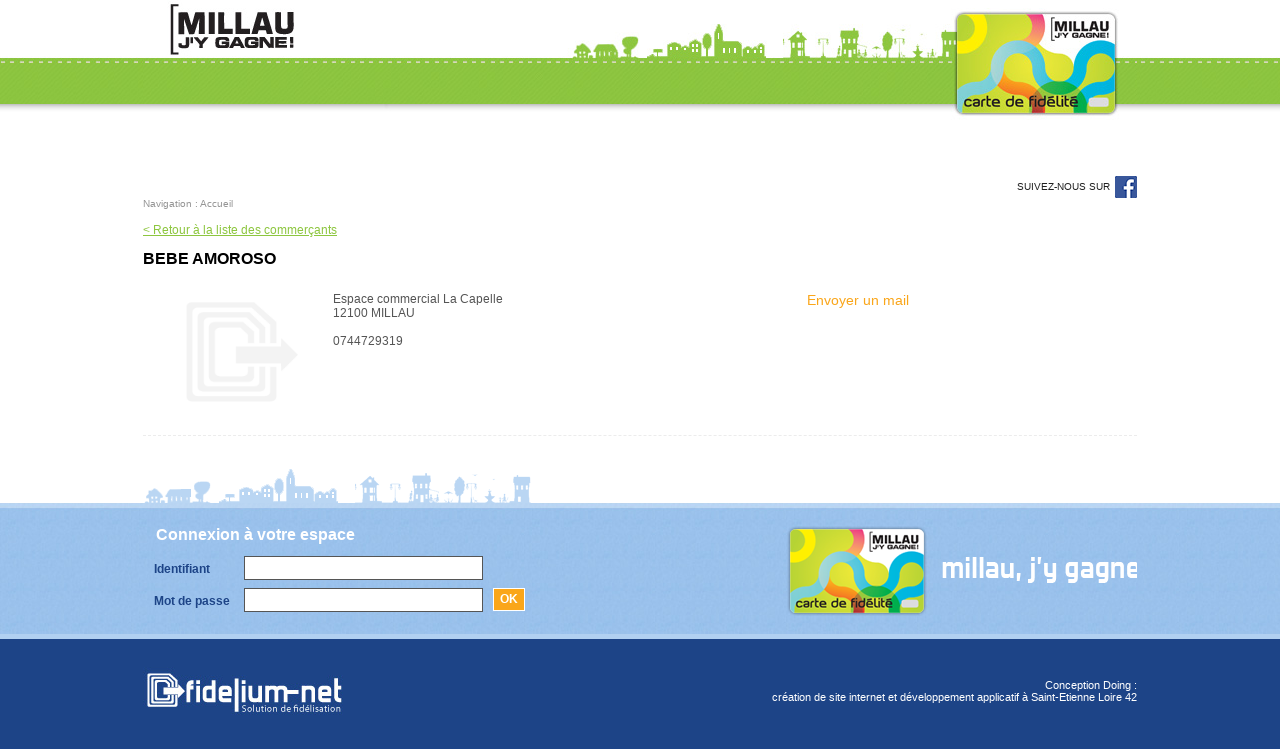

--- FILE ---
content_type: text/html; charset=ISO-8859-1
request_url: https://millaujygagne.fidelium-net.com/pages/adherent.php?nIdElement_PM=MILL139
body_size: 1941
content:
<!DOCTYPE html>
<html xmlns="http://www.w3.org/1999/xhtml" xml:lang="fr" lang="fr">
	<head>
		<title>Fidelium-net</title>
		<link rel="shortcut icon" type="image/x-icon" href="/commun/modeles/commun/structure/img/favicon.ico" />
		<script type="text/javascript" src="/commun/modeles/commun/javascript/form2mail.js.php"></script>
		<meta name="viewport" content="width=device-width, initial-scale=1.0, maximum-scale=1.0" />
		<link rel="apple-touch-icon" href="https://millaujygagne.fidelium-net.com/commun/modeles/commun/structure/img/touch-icon-iphone.png" />
		<link rel="apple-touch-icon" sizes="72x72" href="https://millaujygagne.fidelium-net.com/commun/modeles/commun/structure/img/touch-icon-ipad.png" />
		<link rel="apple-touch-icon" sizes="114x114" href="https://millaujygagne.fidelium-net.com/commun/modeles/commun/structure/img/touch-icon-iphone4.png" />
<link rel="stylesheet" href="https://millaujygagne.fidelium-net.com/commun/modeles/page_large/public.css.php" type="text/css" media="screen" />
<link rel="stylesheet" href="https://millaujygagne.fidelium-net.com/commun/modeles/page_large/print.css.php" type="text/css" media="print" />
	</head>
	<body>
		<img src="https://millaujygagne.fidelium-net.com/commun/modeles/commun/structure/img/bandeau_print.jpg" id="bandeau_print" alt="" />
		<div id="boutons_connecte"></div>
		<header role="banner" id="bandeau">
			<a href="https://millaujygagne.fidelium-net.com/" id="logo"></a>
		</header>
		<nav id="menu_h"><div id='menu_h_calque' class='admin_calque'></div></nav>
		<div id="page">
			<a id="lien_facebook" target="_blank" href="http://www.facebook.com/Millaujygagne?fref=ts" title="Notre page Facebook">
				<span>Suivez-nous sur </span>
			</a>
			<div class="clear"></div>
			<section id="contenu">
				<div id="fil_ariane">Navigation : <a href='https://millaujygagne.fidelium-net.com/'>Accueil</a></div>
				<div id="texte">
      <form name='formulaire_geo' action='#'>
        <input type='hidden' name='nIdElement_PM' id='nIdElement_PM' value='MILL139' />
        
<div id="liste_commercants">
	<br />
	<a href="/pages/adherent.php">&lt; Retour &agrave; la liste des commer&ccedil;ants</a>
	<h1>BEBE AMOROSO</h1>
	<div class="un_element" id="annuaire_element_liste">
		<dl>
			<dt>
				<img src="https://millaujygagne.fidelium-net.com/commun/modeles/page_large/img/sans-image.gif" />
			</dt>
			<dd>
				<p>
			 		<span class='adresse_commercant'>Espace commercial La Capelle<br/>12100 MILLAU</span><span class='telephone'><br/><br/><span class='numero'>0744729319</span></span>
				</p>
			</dd>
		</dl>
		<ul class="description">
			<li style="display:block">
				<a href="javascript:mailto_adh('MILL139');">Envoyer un mail</a>
			</li>
			<li>
				<a href=""></a>
			</li>
		</ul>
		<ul class="description">
			<li></li>
			<li></li>
		</ul>
		<ul class="description" style="display:none">
			<li>
				<a href="">G&eacute;olocalisation</a>
			</li>
		</ul>
	</div>
	<p></p>
	<div id="annuaire_geolocalisation_cadre"></div>
</div>
         <script type='text/javascript' src='../commun/classes/fidelium/adherent/adherent_public.js.php'></script>
       
      <script type="text/javascript">
      var jQueryScriptOutputted = false;
			function initJQuery() {
			    
			    if (typeof(jQuery) == "undefined") {
			    
			        if (! jQueryScriptOutputted) {
			            jQueryScriptOutputted = true;
			            
			            document.write("<scr" + "ipt type='text/javascript' src='/commun/jquery/js/jquery-1.4.2.min.js'></scr" + "ipt>");
									document.write("<scr" + "ipt type='text/javascript' src='/commun/jquery/js/jquery-ui.min.js'></scr" + "ipt>");
			        }
			        setTimeout("initJQuery()", 50);
			    } else {
			                        
			        $(function() {  
			        });
			    }
			            
			}
			initJQuery();
			</script>
      </form></div>
			</section>
		</div>
		<div id="connexion_commune">
			<div>
				<div id="connexion">
<div>
	<div id="cadre_si_non_connecte">
		<fieldset>
			<legend>Connexion &agrave; votre espace</legend>
			<form name="authentification_form_autre" method="post" action="https://millaujygagne.fidelium-net.com/mon_compte.php">
				<label for="szLoginAuth_PM">Identifiant</label>
				<input type="text" name="szLoginAuth_PM" id="szLoginAuth_PM" class="id" />
				<label for="szPasswordAuth_PM">Mot de passe</label>
				<input type="password" name="szPasswordAuth_PM" class="mdp" id="szPasswordAuth_PM" />
				<a class="connecter" href="javascript:document.authentification_form_autre.submit()">Ok</a>
			</form>
		</fieldset>
	</div>
</div></div>
				<div id="info_ville"></div>
			</div>
		</div>
		<footer id="baseline">
			<div>
				<a href="http://www.fidelium-net.com" id="fidelium-net"></a>
				<a href="http://www.doing.fr">
					Conception Doing :<br/>cr&eacute;ation de site internet et d&eacute;veloppement applicatif &agrave; Saint-Etienne Loire 42 
				</a>
			</div>
		</footer>
	</body>
</html>

--- FILE ---
content_type: text/css
request_url: https://millaujygagne.fidelium-net.com/commun/modeles/page_large/public.css.php
body_size: 9428
content:


header,
footer,
nav,
aside,
section,
article {
	display: block;
}

.alaligne {
	clear: both;
	width: 100%;
	height: 1px;
	font-size: 1px;
}

.admin_calque {
	display: none;
	width: 100%;
	height: 100%;
	position: absolute;
	z-index: 2;
	top: 0px;
	left: 0px;
	
	background-color: #dddddd;
	opacity: 0.5;
  filter:alpha(opacity=50);	
}

.bouton_menu_modif {
	display: block;
	width: 25px;
	height: 25px;
	position: absolute;
	z-index: 4;
	top: 0px;
	left: 0px;
}

.bouton_menu_modif a img {
	border: 0px;
}

#boutons_connecte {
}


#cadre_boutons_connecte {
  width: 100%;
	height: 26px;
	line-height: 26px;
	position: absolute;
	top: 0px;
	left: 0px;
	z-index: 5;

	background-color: #1D4487;

  -webkit-box-shadow: 0px 2px 2px 2px rgba(0, 0, 0, 0.2);
  box-shadow: 0px 2px 2px 2px rgba(0, 0, 0, 0.2);

  border-bottom: 4px solid #B9D3F4;
}

#cadre_boutons_connecte .bandeau_bouton {
	display: block;
	height: 26px;
	line-height: 26px;
	float: left;
	width: auto;
	padding-left: 10px;
	padding-right: 10px;
}

#cadre_boutons_connecte a {
	display: block;
	height: 26px;
	line-height: 26px;
	background-repeat: no-repeat;
	background-position: left center;
	color: #ffffff;
	
  text-decoration: none;
  text-transform: uppercase;
  font-size: 11px;
}

#cadre_boutons_connecte a:hover {
	color: #B9D3F4;

  -webkit-transition: color 0.2s linear;
  -moz-transition: color 0.2s linear;
  -o-transition: color 0.2s linear;
  transition: color 0.2s linear;
}

#cadre_boutons_connecte a#bandeau_admin {
	padding-left: 22px;
}

#cadre_boutons_connecte a#bandeau_site {
	display: none;
}

#cadre_boutons_connecte a#bandeau_deconnexion {
	padding-left: 22px;
}

hr {
	border: 1px
}

#bandeau_print {
	display: none;
}

html {
	width: 100%;
	min-height: 100%;
	margin: auto;

  background-color: #1d4487;
}

body {
  min-height: 100%;
	margin: 0px auto;

	font-family: arial, verdana, sans-serif;
	font-size: 12px;
	color: #555555;

  background-image: url(https://millaujygagne.fidelium-net.com/commun/modeles/commun/structure/img/fond-body.jpg);
  background-repeat: repeat-x;
  background-position: top left;
  background-color: #ffffff;
}


#bandeau {
  width: 994px;
  height: 126px;
  margin: 0px auto;

  background-image: url(https://millaujygagne.fidelium-net.com/commun/modeles/commun/structure/img/bandeau.jpg);
  background-repeat: no-repeat;
  background-position: top right;
}

#bandeau a#logo {
  display: block;
  width: 402px;
  height: 126px;
  float: left;
}



#menu_h  {
  width: 994px;
  margin: 20px auto;
  margin-bottom: 20px;
  overflow: auto;
}

#menu_h dl {
  width: 199px;
  height: 40px;
  margin: 0px;
  float: left;

  background: #e0e0e0; /* Old browsers */
  background: -moz-linear-gradient(top,  #e0e0e0 0%, #b4b3b3 100%); /* FF3.6+ */
  background: -webkit-gradient(linear, left top, left bottom, color-stop(0%,#e0e0e0), color-stop(100%,#b4b3b3)); /* Chrome,Safari4+ */
  background: -webkit-linear-gradient(top,  #e0e0e0 0%,#b4b3b3 100%); /* Chrome10+,Safari5.1+ */
  background: -o-linear-gradient(top,  #e0e0e0 0%,#b4b3b3 100%); /* Opera 11.10+ */
  background: -ms-linear-gradient(top,  #e0e0e0 0%,#b4b3b3 100%); /* IE10+ */
  background: linear-gradient(top,  #e0e0e0 0%,#b4b3b3 100%); /* W3C */
  filter: progid:DXImageTransform.Microsoft.gradient( startColorstr='#e0e0e0', endColorstr='#b4b3b3',GradientType=0 ); /* IE6-9 */
}

#menu_h dl:first-of-type {
  -webkit-border-top-left-radius: 5px;
  -webkit-border-bottom-left-radius: 5px;
  -moz-border-radius-topleft: 5px;
  -moz-border-radius-bottomleft: 5px;
  border-top-left-radius: 5px;
  border-bottom-left-radius: 5px;
}

#menu_h dl:last-of-type {
  width: 198px;
  margin: 0px;
  float: right;

  -webkit-border-top-right-radius: 5px;
  -webkit-border-bottom-right-radius: 5px;
  -moz-border-radius-topright: 5px;
  -moz-border-radius-bottomright: 5px;
  border-top-right-radius: 5px;
  border-bottom-right-radius: 5px;
	
}

#menu_h dl.votre_espace {
  
  background: #f0a900; /* Old browsers */
  background: -moz-linear-gradient(top,  #f0a900 0%, #d59602 100%); /* FF3.6+ */
  background: -webkit-gradient(linear, left top, left bottom, color-stop(0%,#f0a900), color-stop(100%,#d59602)); /* Chrome,Safari4+ */
  background: -webkit-linear-gradient(top,  #f0a900 0%,#d59602 100%); /* Chrome10+,Safari5.1+ */
  background: -o-linear-gradient(top,  #f0a900 0%,#d59602 100%); /* Opera 11.10+ */
  background: -ms-linear-gradient(top,  #f0a900 0%,#d59602 100%); /* IE10+ */
  background: linear-gradient(top,  #f0a900 0%,#d59602 100%); /* W3C */
  filter: progid:DXImageTransform.Microsoft.gradient( startColorstr='#f0a900', endColorstr='#d59602',GradientType=0 ); /* IE6-9 */
}

#menu_h dl:hover.votre_espace {
  background: #b7b7b7; /* Old browsers */
  background: -moz-linear-gradient(top,  #b7b7b7 0%, #939494 100%); /* FF3.6+ */
  background: -webkit-gradient(linear, left top, left bottom, color-stop(0%,#b7b7b7), color-stop(100%,#939494)); /* Chrome,Safari4+ */
  background: -webkit-linear-gradient(top,  #b7b7b7 0%,#939494 100%); /* Chrome10+,Safari5.1+ */
  background: -o-linear-gradient(top,  #b7b7b7 0%,#939494 100%); /* Opera 11.10+ */
  background: -ms-linear-gradient(top,  #b7b7b7 0%,#939494 100%); /* IE10+ */
  background: linear-gradient(top,  #b7b7b7 0%,#939494 100%); /* W3C */
  filter: progid:DXImageTransform.Microsoft.gradient( startColorstr='#b7b7b7', endColorstr='#939494',GradientType=0 ); /* IE6-9 */
}

#menu_h dl dt {
  width: 100%;
  line-height: 40px;
}

#menu_h dl dt a {
  display: block;
  width: 100%px;
  height: 40px;

  font-size: 13px;
  text-transform: uppercase;
  color: #555555;
  text-decoration: none;
  text-align: center;
}


#menu_h dl.votre_espace dt a {  
  color: #ffffff;

  background-image: url(https://millaujygagne.fidelium-net.com/commun/modeles/commun/structure/img/cadenas.png);
  background-repeat: no-repeat;
  background-position: 22px 8px;

}

#menu_h dl dt a:hover {  
  color: #ffffff;

  background: #b7b7b7; /* Old browsers */
  background: -moz-linear-gradient(top,  #b7b7b7 0%, #939494 100%); /* FF3.6+ */
  background: -webkit-gradient(linear, left top, left bottom, color-stop(0%,#b7b7b7), color-stop(100%,#939494)); /* Chrome,Safari4+ */
  background: -webkit-linear-gradient(top,  #b7b7b7 0%,#939494 100%); /* Chrome10+,Safari5.1+ */
  background: -o-linear-gradient(top,  #b7b7b7 0%,#939494 100%); /* Opera 11.10+ */
  background: -ms-linear-gradient(top,  #b7b7b7 0%,#939494 100%); /* IE10+ */
  background: linear-gradient(top,  #b7b7b7 0%,#939494 100%); /* W3C */
  filter: progid:DXImageTransform.Microsoft.gradient( startColorstr='#b7b7b7', endColorstr='#939494',GradientType=0 ); /* IE6-9 */
}

#menu_h dl:last-of-type dt a:hover {
  -webkit-border-top-right-radius: 5px;
  -webkit-border-bottom-right-radius: 5px;
  -moz-border-radius-topright: 5px;
  -moz-border-radius-bottomright: 5px;
  border-top-right-radius: 5px;
  border-bottom-right-radius: 5px;
}

#menu_h dl dt.premier a:hover, 
#menu_h dl dt.premier-ssenfant a:hover { 
  -webkit-border-top-left-radius: 5px;
  -webkit-border-bottom-left-radius: 5px;
  -moz-border-radius-topleft: 5px;
  -moz-border-radius-bottomleft: 5px;
  border-top-left-radius: 5px;
  border-bottom-left-radius: 5px;
}

#menu_h dl dt.premier-selected a,
#menu_h dl dt.premier-selected-ssenfant a,
#menu_h dl dt.dernier-selected a,
#menu_h dl dt.dernier-selected-ssenfant a,
#menu_h dl dt.defaut-selected a,
#menu_h dl dt.defaut-selected-ssenfant a {
  color: #ffffff;

  background: #b7b7b7; /* Old browsers */
  background: -moz-linear-gradient(top,  #b7b7b7 0%, #939494 100%); /* FF3.6+ */
  background: -webkit-gradient(linear, left top, left bottom, color-stop(0%,#b7b7b7), color-stop(100%,#939494)); /* Chrome,Safari4+ */
  background: -webkit-linear-gradient(top,  #b7b7b7 0%,#939494 100%); /* Chrome10+,Safari5.1+ */
  background: -o-linear-gradient(top,  #b7b7b7 0%,#939494 100%); /* Opera 11.10+ */
  background: -ms-linear-gradient(top,  #b7b7b7 0%,#939494 100%); /* IE10+ */
  background: linear-gradient(top,  #b7b7b7 0%,#939494 100%); /* W3C */
  filter: progid:DXImageTransform.Microsoft.gradient( startColorstr='#b7b7b7', endColorstr='#939494',GradientType=0 ); /* IE6-9 */
}

#menu_h dl dt.dernier-selected a,
#menu_h dl dt.dernier-selected-ssenfant a {
  -webkit-border-top-right-radius: 5px;
  -webkit-border-bottom-right-radius: 5px;
  -moz-border-radius-topright: 5px;
  -moz-border-radius-bottomright: 5px;
  border-top-right-radius: 5px;
  border-bottom-right-radius: 5px;	
}

#menu_h dl dt.premier-selected a,
#menu_h dl dt.premier-selected-ssenfant a {
  -webkit-border-top-left-radius: 5px;
  -webkit-border-bottom-left-radius: 5px;
  -moz-border-radius-topleft: 5px;
  -moz-border-radius-bottomleft: 5px;
  border-top-left-radius: 5px;
  border-bottom-left-radius: 5px;	
}

#menu_h dl dd {
  width: 199px;
  margin: 0px;
  padding:0px;

  position: absolute;
  z-index: 999;
}

#menu_h dl dd.selected {
  display: none;
}

#menu_h dl dd ul {
  list-style-type: none;
  margin: 0px;
  padding:0px;

  background-color: #ffffff;
  border: 1px solid #555555;
  border-top: 0px;
}

#menu_h dl dd ul:hover {
  border-top: 7px solid #8dc63f;
}

#menu_h dl dd.selected ul:hover {
  border-top: 0px solid #8dc63f;
}

#menu_h dl dd ul li a {
  display: block;
  width: 153px;
  line-height: 25px;
  padding-left: 10px;

  font-size: 11px;
  text-decoration: none;
  color: #555555;
}

#menu_h dl dd ul li a:hover {
  color: #000000;
  background-color: #f7f7f7;
}

#page {
	width: 994px;
  margin: 30px auto 0px;
}

#page #texte h1 {
  font-size: 16px;
  font-weight: bold;
  color: #000000;
}

#page #texte h2 {
  font-size: 12px;
  font-weight: bold;
  color: #faa61a;
}

#page #texte h3 {
  font-size: 12px;
  font-weight: bold;
  color: #1d4487;
}

#page #texte p {
  margin-top: 0px;
  margin-bottom: 10px;
}

#page #texte .mise_en_avant {
  color: #1d4487;
}

#page #texte .note {
  font-size: 11px;
  color: #000000;
}

#page #texte a {
  text-decoration: underline;
  color: #8dc63f;
}

#page #texte a:hover {
  text-decoration: none;
}

#page #texte ul {
  list-style: none;
  margin: 0px;
  margin-left: 15px;
  margin-bottom: 10px;
  padding: 0px;
}

#page #texte ul li ul {
  margin-bottom: 0px;
}

#page #texte ul li {
  margin-top: 5px;
  margin-bottom: 5px;
}

#page #texte ul li:before {
  content: '- ';
  font-weight: bold;
  color: #faa61a;
}

#page #texte ul li ul li:before {
  content: '- ';
  font-weight: bold;
  color: #8dc63f;
}



#connexion_commune {
  width: 100%;
  height: 168px;
  padding-top: 20px;

  background-image: url(https://millaujygagne.fidelium-net.com/commun/modeles/commun/structure/img/fond-connexion.jpg);
  background-repeat: repeat-x;
  background-position: bottom left;
}

#connexion_commune > div {
  width: 994px;
  height: 108px;
  margin: 0px auto;
  padding-top: 60px;

  background-image: url(https://millaujygagne.fidelium-net.com/commun/modeles/commun/structure/img/fond-div-connexion.gif);
  background-repeat: no-repeat;
  background-position: top left;
}

#connexion_commune > div #connexion {
  float: left;
}

#connexion_commune > div fieldset {
  width: 400px;
  margin-bottom: 0px;
  padding-bottom: 0px;
  
  border: 0px;
}

#connexion_commune > div fieldset legend {
  font-size: 16px;
  font-weight: bold;
  color: #ffffff;
}

#connexion_commune > div fieldset label {
  display: block;
  width: 90px;
  line-height: 22px;
  margin-top: 10px;
  float: left;

  font-size: 12px;
  font-weight: bold;
  color: #1d4487;
}

#connexion_commune > div fieldset input {
  width: 230px;
  height: 20px;
  margin-top: 8px;
  padding-left: 5px;
  float: left;

  font-size: 12px;
  color: #555555;

  border: 1px solid #555555;
}

#connexion_commune > div fieldset .connecter {
  display: block;
  width: 30px;
  height: 21px;
  line-height: 21px;
  margin-top: 8px;
  margin-left: 10px;
  float: left;

  text-align: center;
  font-size: 12px;
  color: #ffffff;
  text-decoration: none;
  text-transform: uppercase;
  font-weight: bold;

  background-color: #faa61a;

  border: 1px solid #ffffff;
}

#connexion_commune > div ul {
  list-style: none;
  margin: 0px;
  padding: 0px;
}

#connexion_commune > div ul li a {
  display: block;
  width: 335px;
  padding-top: 3px;

  text-align: right;
  font-size: 10px;
  color: #ffffff;
  text-decoration: none;
}

#connexion_commune > div dt {
  margin-bottom: 10px;

  text-align: left;
  font-size: 14px;
  font-weight: bold;
  color: #1d4487;
  text-decoration: none;
}

#connexion_commune > div dd ul li a {
  display: block;
  width: 335px;
  padding-top: 3px;

  text-align: left;
  font-size: 10px;
  color: #ffffff;
  text-decoration: none;
}

#connexion_commune > div dd ul li a:hover {
  color: #000000;
}

#connexion_commune > div #info_ville {
  width: 350px;
  height: 107px;
  float: right;

  background-image: url(https://millaujygagne.fidelium-net.com/commun/modeles/commun/structure/img/infos-ville.png);
  background-repeat: no-repeat;
  background-position: 0px 0px;
}

#baseline {
  width: 100%;
  height: 90px;
  padding-top: 20px;

  background-color: #1d4487;

  border-top: 5px solid #b1d0f1;
}

#baseline > div {
  width: 994px;
  margin: 0px auto;
}

#baseline #fidelium-net {
  display: block;
  width: 210px;
  height: 65px;
  margin: 0px;
  float: left;

  background-image: url(https://millaujygagne.fidelium-net.com/commun/modeles/commun/structure/img/fidelium-blanc.jpg);
  background-repeat: no-repeat;
  background-position: top left;
}

#baseline a {
  margin-top: 20px;
  float: right;
  
  color: #ffffff;
  text-decoration: none;
  font-size: 11px;
  text-align: right;
}

.clear {
	clear:both;
}

#lien_facebook {
	float:right;
	font-size:10px;
	text-transform:uppercase;
	color:rgba(0,0,0,0.87);
	background-image: url(https://millaujygagne.fidelium-net.com/commun/modeles/commun/structure/img/facebook.png);
	text-decoration:none;
	background-repeat: no-repeat;
	background-position: center right;
	line-height:22px;
	padding-right:27px;
}



#ariane {
  margin-bottom: 20px;
}

.auth h1,
.compte h1 {
  margin: 0px;
  margin-bottom: 10px;

  font-size: 20px;
  font-weight: bold;
  color: #F35FB5;
}

.auth,
.compte {
  margin-bottom: 20px;

  color: #555555;
}

.information {
  margin-bottom: 15px;

  font-weight: bold;
  color: #000000;
}

.auth fieldset,
.compte fieldset {
  padding: 10px;

  border: 0px;
}

.auth fieldset label,
.compte fieldset label {
  display: block;
  width: 125px;
  height: 25px;
  margin-right: 10px;
  float: left;
}

.auth fieldset label.obligatoire,
.compte fieldset label.obligatoire {
  font-weight: bold;
}

.auth fieldset input,
.compte fieldset input {
  width: 200px;
  float: left;
  margin-right: 100px;
}

.auth fieldset .espacement_form,
.compte fieldset .espacement_form {
  clear: both;
  width: 100%;
  height: 10px;  
  margin-bottom: 10px;

  font-size: 0px;
}

#page #texte .auth fieldset a.bouton,
#page #texte .compte fieldset a.bouton {
  display: block;
  height: 28px;
  margin-top: 10px;
  margin-bottom: 10px;
  margin-right: 15px;
  padding-left: 15px;
  padding-right: 15px;
  float: left;

  line-height: 28px;
  text-align: center;
  text-decoration: none;
  font-size: 11px;
  text-transform: uppercase;
  color: #ffffff;

  background-color: #8dc63f;
}

#page #texte .auth fieldset a:hover.bouton,
#page #texte .compte fieldset a:hover.bouton {
  background-color: #faa61a;
}

#page #contenu #texte ul.elements_menu {
	list-style-type: none;
	padding-bottom: 10px;
  margin: 0px;
  margin-top: 20px;
	margin-bottom: 10px;
	border-bottom: 1px solid #dddddd;
}

#page #contenu #texte ul.elements_menu li {
  line-height: 20px;
  padding-left: 10px;  

  background-position: 0px 7px;
}

#page #contenu #texte ul.elements_menu li a,
#page #contenu #texte ul li a {
  color: #000000;
  text-decoration: none;
}


#page #contenu #texte ul.elements_menu li a:hover,
#page #contenu #texte ul li a:hover {
  color: #8dc63f;
  text-decoration: none;
}

#page #contenu #texte ul.elements_menu li ul {
  list-style-type: none;
  padding-left: 10px;
}

#page #contenu #texte ul.elements_menu li ul li {
  line-height: 20px;
  padding-left: 10px;  

  background-position: 0px 8px;
}

#page #contenu #texte ul.elements_menu li ul li a {
  font-size: 11px;
  color: #555555;
}
    
		


#page #texte .liste_actus  article {
  margin-top: 20px;
  padding-bottom: 20px;

  border-bottom: 1px solid #dddddd;
}

#page #texte .liste_actus  img {
  margin-right: 10px;
  float: left;
}

#page #texte .liste_actus  h2 {
  margin: 0px;
  font-size: 12px;
  font-weight: bold;
}

#page #texte .liste_actus  p {
  margin: 0px;
  font-size: 12px;
}

#page #texte .liste_actus  article a {
  text-decoration: none;
  font-size: 11px;
  color: #faa61a;
}

#page #texte .liste_actus  a#toutes {
  display: block;
  width: 120px;
  height: 30px;
  line-height: 30px;
  margin-top: 10px;
  margin-right: 10px;
  float: right;

  text-decoration: none;
  font-size: 12px;
  text-align: center;
  color: #ffffff;

  background-color: #8dc63f;

  -webkit-border-radius: 5px;
  -moz-border-radius: 5px;
  border-radius: 5px;

  -webkit-box-shadow: 0px 0px 5px 0px #999999;
  -moz-box-shadow: 0px 0px 5px 0px #999999;
  box-shadow: 0px 0px 5px 0px #999999; 
}

#page #texte .liste_actus  a:hover#toutes {
  background-color: #1d4487;
}


#page #texte .lien_retour {
  display: block;
  width: 120px;
  height: 30px;
  line-height: 30px;
  margin-top: 10px;
  margin-right: 10px;
  float: right;

  text-decoration: none;
  font-size: 12px;
  text-align: center;
  color: #ffffff;

  background-color: #8dc63f;

  -webkit-border-radius: 5px;
  -moz-border-radius: 5px;
  border-radius: 5px;

  -webkit-box-shadow: 0px 0px 5px 0px #999999;
  -moz-box-shadow: 0px 0px 5px 0px #999999;
  box-shadow: 0px 0px 5px 0px #999999; 
}

#page #texte a:hover.lien_retour {
  background-color: #1d4487;
}
}


#page {
  overflow: auto;
}

#menu_v {
  width: 200px;
  margin-top: 15px;
  float: left;

  border-right: 1px solid #ebebeb;
}

#menu_v h1,
#page #texte #menu_v h1 {
  width: 190px;
  margin-top: 0px;
  
  font-size: 18px;
  font-weight: normal;
  color: #faa61a;
}

#menu_v dl {
  margin: 0px;
  padding: 0px;
}

#menu_v dl dt.premier,
#menu_v dl dt.premier-ssenfant {
  border-top:  1px solid #ebebeb;
}

#menu_v dl dt {
  border-bottom:  1px solid #ebebeb;
}

#menu_v dl dt a,
#page #texte #menu_v dl dt a {
  display: block;
  width: 155px;
  padding: 8px 10px;
  padding-left: 35px;

  font-size: 12px;
  text-decoration: none;
  color: #555555;
}

#menu_v dl dt a#porteur_accueil {
  background-image: url(https://millaujygagne.fidelium-net.com/commun/modeles/page_large/img/accueil.png);
  background-repeat: no-repeat;
  background-position: left center;
}

#menu_v dl dt a#porteur_infos {
  background-image: url(https://millaujygagne.fidelium-net.com/commun/modeles/page_large/img/ma-fiche.png);
  background-repeat: no-repeat;
  background-position: left center;
}

#menu_v dl dt a#porteur_mot {
  background-image: url(https://millaujygagne.fidelium-net.com/commun/modeles/page_large/img/mot-passe.png);
  background-repeat: no-repeat;
  background-position: left center;
}

#menu_v dl dt a#porteur_liste {
  background-image: url(https://millaujygagne.fidelium-net.com/commun/modeles/page_large/img/commercant.png);
  background-repeat: no-repeat;
  background-position: left center;
}

#menu_v dl dt a#porteur_deconnexion {
  background-image: url(https://millaujygagne.fidelium-net.com/commun/modeles/page_large/img/deconnexion.png);
  background-repeat: no-repeat;
  background-position: left center;
}

#menu_v dl dt a:hover {
  background-color: #ececec;
}

#menu_v dl dt.premier-selected a,
#menu_v dl dt.premier-ssenfant-selected a,
#menu_v dl dt.defaut-selected a,
#menu_v dl dt.defaut-ssenfant-selected a,
#menu_v dl dt.dernier-selected a,
#menu_v dl dt.dernier-ssenfant-selected a {
  background-color: #ececec;
}

#menu_v dl dd {
  margin: 0px;
  padding: 0px;

  border-bottom:  1px solid #ebebeb;
}

#menu_v dl dd.vide {
  border-bottom:  0px;
}

#menu_v dl dd ul {
  list-style: none;
  margin: 6px 0px;
  padding: 0px;
  padding-left: 25px;
}

#menu_v dl dd ul li {
  margin: 0px;
  padding: 0px;
  padding-left: 7px;

  background-image: url(https://millaujygagne.fidelium-net.com/commun/modeles/page_large/img/puce-menu.gif);
  background-repeat: no-repeat;
  background-position: 0px 8px;
}

#menu_v dl dd ul li a {
  display: block;
  padding: 3px 3px;

  font-size: 11px;
  text-decoration: none;
  color: #555555;
}

#menu_v dl dd ul li a:hover {
  color: #faa61a;
  font-weight: bold;
}

#menu_v dl dd ul li.premier-selected a,
#menu_v dl dd ul li.defaut-selected a,
#menu_v dl dd ul li.dernier-selected a {
  color: #8dc63f;
  font-weight: bold;
}


#fil_ariane {
  font-size: 10px;
  color: #959595;
}

#fil_ariane a {
  text-decoration: none;
  font-size: 10px;
  color: #959595;
}

#fil_ariane a:hover {
  color: #000000;
}


#texte {
  width: 994px;
}


#espace_porteur {
  overflow: auto; 

}

#espace_porteur #porteur_texte {
  width: 760px;
  float: right;
}

#espace_porteur #porteur_texte h1 {
  font-size: 16px;
  font-weight: bold;
  color: #000000;
}

table.listing {
  width: 100%;
  border: 1px solid #dddddd;
}

table.listing tr th {
  padding: 5px;

  color: #ffffff;

  background-color: #8dc63f;
}

table.listing tr td {
  padding: 10px 5px;
}

table.listing tr td.somme {
  text-align: right;
}

table.listing tr:nth-child(even) {
  background-color: #ececec;
}

table.listing tr:hover {
  background-color: #c3c1c1;
}

#espace_porteur fieldset {
  margin-bottom: 20px;
  margin-top: 20px;
  padding: 2px;
  border: 1px solid #dddddd;
}

#espace_porteur fieldset legend {
  line-height: 20px;
  margin-left: 15px;
  padding: 0px 10px;
  
  color: #faa61a;
  font-weight: bold;
}

#espace_porteur fieldset div {
  width: 100%;
  padding-top: 12px;
  padding-bottom: 10px;
  float: left;
}

#espace_porteur fieldset > div:nth-child(even) {
  background-color: #f6f4f4;
}

#espace_porteur fieldset label {
  display: block;
  width: 155px;
  margin-left: 20px;
  margin-right: 0px;
  float: left;

  line-height: 18px;
}

#espace_porteur fieldset label.obligatoire {
  font-weight: bold;
}

#espace_porteur fieldset label.secondaire {
  width: auto;
  margin-left: 5px;
  padding-top: 3px;

  font-size: 11px;
  color: #000000;
  font-weight: normal;
}

#espace_porteur fieldset .radios {
  width: 170px;
  float: left;
  font-weight: bold;

  line-height: 18px;
}

#espace_porteur fieldset span.checkbox {
  display: block;
  width: 70%;
  margin-bottom: 10px;
  float: left;
}

#espace_porteur fieldset span.checkbox > div {
  width: auto;
  margin-right: 10px;
  padding-top: 0px;
  padding-bottom: 0px;
  float: left;
}

#espace_porteur fieldset span.checkbox > div:nth-child(even) {
  background-color: transparent;
}

#espace_porteur fieldset input {
  width: 170px;
  height: 18px;
  line-height: 18px;
  margin-right: 0px;
  padding-left: 5px;
  float: left;

  border: 1px solid #999999;
  -webkit-border-radius: 3px;
  -moz-border-radius: 3px;
  border-radius: 3px;
}

#espace_porteur fieldset input + span.tiret {
  float: left;
  display:inline-block;
  margin:0 5px;
  line-height:18px;
}

#espace_porteur fieldset input[type=radio],
#espace_porteur fieldset .listing input[type=radio],
#espace_porteur fieldset input[type=checkbox] {
  width: 20px;
  float: left;
}

#espace_porteur fieldset select {
  width: 175px;
  float: left;
}

#espace_porteur .bouton,
#page #texte #espace_porteur .bouton {
  margin: 5px;
  padding: 5px 10px;
  float: right;

  color: #ffffff;
  text-decoration: none;

  background-color: #8dc63f;
}

#espace_porteur .bouton:hover,
#page #texte #espace_porteur .bouton:hover {
  background-color: #faa61a;
}

.information {
  width: 50%;
  margin: 10px 35%;
  padding: 10px;

  text-align: center;
  color: #8dc63f;
  font-weight: bold;

  border: 1px solid #8dc63f;
}

#espace_porteur fieldset .listing input {
  width: 90px;
  height: 18px;
  padding-left: 5px;
  float: left;

  border: 1px solid #999999;
  -webkit-border-radius: 3px;
  -moz-border-radius: 3px;
  border-radius: 3px;
}

#espace_porteur fieldset .listing select {
  width: 90px;
  float: left;
}

#espace_porteur fieldset input.court,
select.court {
  min-width: 100px;
}

#espace_porteur fieldset input.moyen,
select.moyen {
  width: 150px;
}

#espace_porteur fieldset input.court_chiffre {
  width: 100px;
  text-align: right;
}

#espace_porteur fieldset input.tres_court_chiffre {
  width: 50px;
  text-align: right;
}
#espace_porteur fieldset select.tres_court_chiffre {
  width: 60px;
  text-align: right;
}

#espace_porteur fieldset input.moyen_chiffre {
  width: 150px;
  text-align: right;
}


#espace_porteur fieldset input#num_carte_back_2{
  width: 30px;
  text-align: center;
}
#espace_porteur fieldset input#num_carte_back_3{
  width: 20px;
  text-align: center;
}



#espace_porteur .un_champ {
  display:inline-block;
  width:50%;
  float:left;
  padding-top:5px;
}

#espace_porteur .picto_aide {
  display:inline-block;
  height:20px;
  width:20px;
  vertical-align:middle;
  background-image:url(/commun/modeles/commun/structure/img/picto-aide.png);
  position:relative;
  cursor:pointer;
}


#calque_fond {
  display:none;
  background:rgba(0,0,0,0.7);
  height:100%;
  width:100%;
  position:fixed;
  z-index:9998;
  top:0;
  left:0;
}

#aide_carte {
  position:absolute;
  top:20px;
  width:450px !important;
  left:50%;
  margin-left:-200px;
  padding:35px 20px 20px 20px !important;
  -webkit-box-sizing:border-box;
  -moz-box-sizing:border-box;
  box-sizing:border-box;
  z-index:9999;
  -webkit-border-radius:4px;
  -moz-border-radius:4px;
  border-radius:4px;
  -webkit-box-shadow:0 0 3px #000;
  -moz-box-shadow:0 0 3px #000;
  box-shadow:0 0 3px #000;
  background:#fff;
}

#ferme_aide_carte {
  display:block;
  height:22px;
  width:22px;
  background-image:url(/commun/modeles/commun/structure/img/close.png);
  cursor:pointer;
  position:absolute;
  top:5px;
  right:5px;
}

#aide_carte img {
  max-width:100%;
}




#page #texte #liste_commercants h1 {
  font-size: 16px;
  font-weight: bold;
  color: #000000;
}

#page #texte #liste_commercants h1 a {
  font-size: 11px;
  font-weight: normal;
  text-decoration: none;
  color: #8dc63f;

  float: right;
}

#page #texte #liste_commercants h1 a:hover {
  text-decoration: underline;
}

#page #texte #liste_commercants h2 {
  font-size: 12px;
  font-weight: bold;
  color: #000000;
}

#page #texte #liste_commercants #entete {
  overflow: auto;

  margin-bottom: 10px;
  padding-bottom: 5px;
  border-bottom: 1px dashed #ececec;
}


#page #texte #liste_commercants #entete nav {
  width: 420px;
  float: left;
}

#page #texte #liste_commercants #entete nav ul {
  list-style-type: none;
  margin: 0px;
  padding: 0px;
}

#page #texte #liste_commercants #entete nav ul li {
  line-height: 35px;
  padding-right: 2px;
  padding-left: 2px;

  float: left;
  font-size: 14px;
  color: #555555;
}

#page #texte #liste_commercants #entete nav ul li:before {
  content: '';
}

#page #texte #liste_commercants #entete nav ul li a {
  font-size: 14px;
  color: #999999;
  text-decoration: none;
  text-transform: uppercase;  
}

#page #texte #liste_commercants #entete nav ul li a:hover {
  color: #8dc63f;
}

#page #texte #liste_commercants #entete .affichage {
  width: 100px;
  height: 27px;
  padding-top: 8px;
  padding-left: 85px;
  float: left;
  border-left: 1px dashed #ececec;
}

#page #texte #liste_commercants #entete .affichage a {
  display: block;
  width: 17px;
  height: 17px;
  margin-right: 7px;
  float: left;
  border: 1px solid #ececec;

  background-image: url(https://millaujygagne.fidelium-net.com/commun/modeles/page_large/img/liste.gif);
  background-repeat: no-repeat;
  background-position: center center;
}

#page #texte #liste_commercants #entete .affichage a:last-child {
  background-image: url(https://millaujygagne.fidelium-net.com/commun/modeles/page_large/img/vignette.gif);
}

#page #texte #liste_commercants #entete .affichage a:hover {
  border: 1px solid #F35FB5;
}

#page #texte #liste_commercants #entete .recherche_adherent {
  width: 300px;
  height: 30px;
  float: right;
  padding-top: 5px;
  border-left: 1px dashed #ececec;
}

#page #texte #liste_commercants #entete .recherche_adherent div {  
  float: right;
}

#page #texte #liste_commercants #entete .recherche_adherent input {  
  border: 1px solid #555555;
  width: 191px;
  height: 18px;
  padding-left: 10px;
  float: right;

  font-size: 10px;
  color: #b8b6b6;

  -moz-border-radius: 5px 5px 5px 5px; 
  -webkit-border-radius: 5px 5px 5px 5px; 
  border-radius: 5px 5px 5px 5px;
}

#page #texte #liste_commercants #entete .recherche_adherent a {
  display: block;
  line-height: 20px;
  margin-left: 5px;
  float: right;

  font-size: 11px;
  font-weight: bold;
  color: #8dc63f;
  text-transform: uppercase;
  text-decoration: none;
}

.resultats,
#page #texte #liste_commercants #resultats {
  height: 28px;

  border-bottom: 1px dashed #ececec;

  font-size: 11px;
  color: #8dc63f;  
}

.resultats {
  margin-top: 10px;  
  margin-bottom: 10px;  
}

.resultats .multi_page,
#page #texte #liste_commercants .multi_page {
  margin-top: 10px;
  float: right;
}

.resultats .multi_page,
#page #texte #liste_commercants #resultats .multi_page {
  margin-top: 0px;
}

#page #texte .resultats a,
#page #texte .resultats span,
#page #texte #liste_commercants .multi_page a,
#page #texte #liste_commercants .multi_page span {
  line-height: 17px;
  margin-left: 5px;
  float: left;

  text-decoration: none;
  color: #555555;
}

#page #texte .resultats span,
#page #texte #liste_commercants .multi_page span {
  color: #faa61a;
}

#page #texte .resultats > span {
  color: #8dc63f;
}


#page #texte .resultats .fleche,
#page #texte #liste_commercants .multi_page .fleche {
  background-color: #ececec;
  display: block;
  width: 17px;
  height: 17px;
  line-height: 17px;
  margin-left: 5px;
  float: left;

  text-align: center;
  color: #555555;

  border-radius: 10px;

  cursor: pointer;
}

.resultats .fleche:hover,
#page #texte #liste_commercants .multi_page .fleche:hover {
  background-color: #8dc63f;
  color: #ffffff;
}

#page #texte #liste_commercants #tri {
  margin-bottom: 10px;
  padding-bottom: 10px;
  border-bottom: 1px dashed #ececec;
}

#page #texte #liste_commercants #tri span {
  padding-right: 10px;
  padding-left: 10px;
  
  color: #999999;
}

#page #texte #liste_commercants select {
  width: 100px;
  padding:3px;
  margin: 0;
  -webkit-border-radius:4px;
  -moz-border-radius:4px;
  border-radius:4px;
  background: #f8f8f8;
  color:#888;
  border:none;
  outline:none;
  display: inline-block;
  -webkit-appearance:none;
  -moz-appearance:none;
  appearance:none;
  cursor:pointer;
}

#page #texte #liste_commercants select.categorie {
  width: auto;
}

@media screen and (-webkit-min-device-pixel-ratio:0) {
    #page #texte #liste_commercants select {padding-right:18px}
}

#page #texte #liste_commercants #tri label {position:relative}
#page #texte #liste_commercants #tri label:after {
    content:'<>';
    font:11px 'Consolas', monospace;
    color:#aaa;
    -webkit-transform:rotate(90deg);
    -moz-transform:rotate(90deg);
    -ms-transform:rotate(90deg);
    transform:rotate(90deg);
    right:8px;
    top: 0px;
    padding:0 0 0px;
    border-bottom:1px solid #ddd;
    position:absolute;
    pointer-events:none;
}

#page #texte #liste_commercants #tri label:before {
    content:'';
    right:6px;
    top:0px;
    width:18px;
    height:18px;
    background-color:#f8f8f8;
    position:absolute;
    pointer-events:none;
    display:block;
}

#page #texte #liste_commercants .un_element {
  overflow: auto;
  clear: both;

  padding: 10px;
  padding-bottom: 20px;

  position: relative;

  color: #555555;

  border-bottom: 1px dashed #ececec;
}
  
#page #texte #liste_commercants .sur_element:nth-child(even) div:nth-child(even) {  
  background-color: #fbf8f8;
}

#page #texte #liste_commercants .nom_categorie span {
  display: block;
  line-height: 25px;
  color: #000000;
  border-bottom: 1px dashed #ececec;
}

#page #texte #liste_commercants .un_element h2,
#page #texte #liste_commercants .un_element h2 a {
  margin-top: 0px;
  float: left;

  font-size: 16px;
  font-weight: normal;
  color: #8dc63f;
  text-decoration: none;
}

#page #texte #liste_commercants .un_element p {
  clear: both;
}

#page #texte #liste_commercants .un_element dl,
#page #texte #liste_commercants .un_element dt,
#page #texte #liste_commercants .un_element dd,
#page #texte #liste_commercants .un_element ul,
#page #texte #liste_commercants .un_element ul li {
  margin: 0px;
  padding: 0px;
}

#page #texte #liste_commercants .un_element dl {
  width: 600px;  
  float: left;
}

#page #texte #liste_commercants .un_element dt {
  width: 160px;
  margin-right: 20px;
  float: left;
}

#page #texte #liste_commercants .un_element dt img {
  border: 0px;
  width: 100%;
}

#page #texte #liste_commercants .un_element dd {
  width: 400px;
  float: left;
}

#page #texte #liste_commercants .un_element ul {
  list-style-type: none;
  width: 320px;
  margin-bottom: 10px;
  float: right;
}

#page #texte #liste_commercants .un_element ul li:before {
  content: '';
}

#page #texte #liste_commercants .un_element ul li a {
  font-size: 14px;
  font-weight: normal;
  color: #faa61a;
  text-decoration: none;
}

#page #texte #liste_commercants .un_element ul li:last-child a:hover {
  color: #000000;
}

#page #texte #liste_commercants a.plus {
  padding-left: 3px;
  padding-right: 3px;

  position: absolute;
  bottom: 10px;
  right: 10px;

  color: #ffffff;
  text-decoration: none;
  ont-size: 11px;

  background-color: #8dc63f;
}

#page #texte #liste_commercants a:hover.plus {
  background-color: #faa61a;
}


div#cadre_localisation {
  width: 100%;
  height: 100%;
  overflow: auto;

  position: fixed;
  top: 0px;
  left: 0px;

  background-color: #efefef;
  background-color: rgba(0,0,0,0.2);
}

div#cadre_localisation > div{
  display: block;
  width: 974px;
  min-height: 300px;
  padding: 10px;
  border: 5px solid #dddddd;

  margin: 150px auto;

  background-color: #ffffff;
}

#page #texte div#cadre_localisation a#bouton_fermer {
  font-weight: bold;
  color: #8EC641;
  display: block;
  float: right;
  text-decoration: none;
  text-transform: uppercase;
  font-size: 11px;
  color: #fffff;
}

div#cadre_localisation a#bouton_refresh {
  font-weight: bold;
  color: #8EC641;
  display: block;
  float: left;
  text-decoration: none;
  text-transform: uppercase;
  font-size: 11px;
}

div#cadre_localisation a#bouton_refresh:hover,
div#cadre_localisation a#bouton_fermer:hover {
  color: #8EC641;
}

div#cadre_localisation div#localisation {  
  width: 465px;
  height: 400px;
  overflow: none;
  float: left;
  margin-top: 10px;
  margin-botom: 10px;
  
  border: 3px solid #ececec;
}

div#cadre_localisation div#panorama {
  width: 465px;
  height: 400px;
  float: right;
  margin-top: 10px;
  margin-botom: 10px;
  
  border: 3px solid #ececec;
}

div#localisation div#map_canvas,
div#panorama div#panorama_canvas {
  width: 100%;
  height: 400px;
}

div#cadre_localisation div#localisation div#curseur {
  position: relative;
  z-index: 100;
  top: -210px;
  height: 20px;
  width: 20px;
  margin: auto;
  background: url(https://millaujygagne.fidelium-net.com/commun/modeles/page_large/img/p_viseur.gif );
  background-repeat: no-repeat;
}

fieldset#itineraire_formulaire {
  display: block;
  clear: both;
  margin-top: 30px;
  padding-top: 10px;
  float: left;

  border: 0px;
  border-top: 3px dashed #ececec;
}

fieldset#itineraire_formulaire legend {
  color: #8dc63f;
  font-weight: normal;
  font-size: 18px;

  margin-bottom: 10px;
}
 
fieldset#itineraire_formulaire label {
  display: block;
  float: left;
  width: 90px;
  padding-left: 15px;
}

#page #texte #liste_commercants fieldset#itineraire_formulaire label:after {
  content: '';
  background-color: #ffffff;
}

fieldset#itineraire_formulaire label:after {
  content: '';
  background-color: #ffffff;
}

fieldset#itineraire_formulaire input {
  display: block;
  float: left;
  width: 200px;
  border: 1px solid #ececec;
}

#contener #page #texte fieldset#itineraire_formulaire input#szItiCodePostal_PM {
  width: 75px;
}

#page #texte fieldset#itineraire_formulaire a {
  display: block;
  height: 20px;
  margin-top: 20px;
  margin-right: 15px;
  padding-left: 15px;
  padding-right: 15px;
  float: right;

  line-height: 20px;
  text-align: center;
  text-decoration: none;
  font-size: 10px;
  text-transform: uppercase;
  color: #ffffff;

  background-color: #8EC641;
 
  border-radius: 5px 5px 5px 5px; 
}

#page #texte fieldset#itineraire_formulaire a:hover {
  background-color: #BCD6F1;
}

div#itineraire_resultat {
  clear: both;
  font-size: 12px;
}

div#itineraire_resultat table {
  width: 100%;
}

div#itineraire_resultat table.adp-directions tr:nth-child(2n+1) {
  background-color: #ffffff;
}

div#itineraire_resultat table.adp-directions tr:hover {
  background-color: #efefef;
}

div#itineraire_resultat .adp-step, .adp-stepicon, .adp-substep {
  color: #000000;
  font-size: 12px;
}

@media (max-width:800px) {
  body {
    -webkit-text-size-adjust: 80%;
    background-image: none;
  }

  #bandeau {
    width: 100%;
    height: 120px;
    margin: 0px auto 10px;
  }

  #menu_h {
  	width: auto;
  	height: auto;
    background-color: none;
    background: none;
  padding-bottom: 10px;

    border-bottom: 3px dashed #efefef;
  }

  #menu_h dl {
  	width: auto;
    margin: 10px;
    float: none;
  
    background: #e0e0e0; /* Old browsers */
    background: -moz-linear-gradient(top,  #e0e0e0 0%, #b4b3b3 100%); /* FF3.6+ */
    background: -webkit-gradient(linear, left top, left bottom, color-stop(0%,#e0e0e0), color-stop(100%,#b4b3b3)); /* Chrome,Safari4+ */
    background: -webkit-linear-gradient(top,  #e0e0e0 0%,#b4b3b3 100%); /* Chrome10+,Safari5.1+ */
    background: -o-linear-gradient(top,  #e0e0e0 0%,#b4b3b3 100%); /* Opera 11.10+ */
    background: -ms-linear-gradient(top,  #e0e0e0 0%,#b4b3b3 100%); /* IE10+ */
    background: linear-gradient(top,  #e0e0e0 0%,#b4b3b3 100%); /* W3C */
    filter: progid:DXImageTransform.Microsoft.gradient( startColorstr='#e0e0e0', endColorstr='#b4b3b3',GradientType=0 ); /* IE6-9 */
  
    -webkit-border-radius: 5px;
    -moz-border-radius: 5px;
    border-radius: 5px;
  }

  #menu_h dl:last-of-type {
    width: auto;
    margin: 10px;
    float: none;  	
  }
  
  #lien_facebook {
  	margin-right:10px;
  }
  
  #menu_h dl dt.premier-selected a,
  #menu_h dl dt.premier-selected-ssenfant a,
  #menu_h dl dt.defaut-selected a,
  #menu_h dl dt.defaut-selected-ssenfant a,
  #menu_h dl dt.dernier-selected a,
  #menu_h dl dt.dernier-selected-ssenfant a {
    border-radius: 5px;
  }
  
  #menu_h dl dt a:hover {
    border-radius: 5px;
  }
  
  #page {
  	width: 100%;
    margin-top: 0px;
  }
  
  #page aside {
  	width: 100%;
    margin-top: 0px;
    padding: 0px;
    float: none;
  }
  
  #page aside span {
  	margin-left: 20px;
  }

  #page aside ul {
    width: 96%;
  	margin: 20px;
  	margin-right: 0px;
  	margin-left: 15px;
    padding: 0px;
  }
  
  #page aside ul li {
  	width: 96%;
    margin: 10px auto;
  }
  
  #page aside ul li a {
  	width: auto;
    margin: auto;
  }

  #actus {
  	width: 95%;
    height: auto;
    margin: 20px;
    float: none;  
  }
  
  #actus article {
    width: 95%;
    margin: 0px;
    padding: 10px;
  }

  #contenu {
  	border: 0px;
    margin: 0px 20px;
  }

  #texte {
    width: auto;
    float: none;
  }

  #fil_ariane {
    clear: both;
    width: 100%;
    margin-top: 10px;
    padding-top: 20px;
  	float: none;

    border-bottom: 1px solid #efefef;
  }

  #menu_v {
    width: 100%;
  	float: none;
    border: 0px;
  }

  #menu_v dl {
    display: inline-block;
    vertical-align: text-top;
    width: 30%;
    margin: 5px;
  }

  #menu_v dl dt {
    border: 0px;
  }

  #menu_v dl dt.premier,
  #menu_v dl dt.premier-ssenfant {
    border: 0px;
  }

  #menu_v dl dt a {
    width: 90%;
    border-radius: 3px;
    background-color: #efefef;
  }

  #menu_v dl dt.premier-selected a,
  #menu_v dl dt.premier-ssenfant-selected a,
  #menu_v dl dt.defaut-selected a,
  #menu_v dl dt.defaut-ssenfant-selected a,
  #menu_v dl dt.dernier-selected a,
  #menu_v dl dt.dernier-ssenfant-selected a {
    background-color: #999999;
    color: #ffffff;
  }

  #menu_v dl dt a:hover {
    background-color: #999999;
  }

  #menu_v dl dd {
    border: 0px;
  }

  #menu_v dl dd ul {
    margin-top: 0px;
    border: 1px solid #efefef;
    border-top: 0px;
  }

  #page #texte #liste_commercants #tri span {
    clear: both;
    display: block;
    line-height: 20px;
    padding-left: 0px;
  }

  #page #texte #liste_commercants .un_element {
    width: 100%;
  }

  #page #texte #liste_commercants .un_element dl {
    width: 60%;
  }

  #page #texte #liste_commercants .un_element dt {
    width: 30%;
  }

  #page #texte #liste_commercants .un_element dd {
    width: 60%;
  }

  #page #texte #liste_commercants .un_element ul {
    width: 35%;
  }

  div#cadre_localisation {
    width: 100%;
    min-height: 300px;
  }

  div#cadre_localisation div#localisation,
  div#cadre_localisation div#panorama {
    width: 95%;
    height: 400px;
    margin: 10px auto;
    float: none;
  }

  fieldset#itineraire_formulaire label,
  fieldset#itineraire_formulaire input {
    margin-bottom: 10px;
  }

  #espace_porteur #porteur_texte {
  	width: 100%;
  }

  #espace_porteur fieldset label {
  	width: 22%;
  }

  #espace_porteur fieldset .radios {
  	width: 22%;
  }

  #espace_porteur fieldset input {
  	width: 22%;
  }

  #espace_porteur fieldset select {
  	width: 22%;
  }

  #connexion_commune > div {
  	width: 100%;
  }

  #connexion_commune > div #connexion {
  	float: none;
  }

  #connexion_commune > div dt {
    margin-left: 20px;
  }

  #connexion_commune > div #info_ville {
  	display: none;
  }

  #baseline > div {
  	width: 95%;
  } 
}


@media screen and (max-width: 640px) { 
  body {
    -webkit-text-size-adjust: 80%;
  }

  #bandeau {
  	background-image: none;
    margin-bottom: 0px;
  }

  #bandeau a#logo {
  	width: 100%;
    background-size: 100%;
  }
  
  #page aside {
    width: 96%;
    margin-top: 0px;
    padding: 0px;
    float: none;
  }

  #actus {
    width: 90%;
  }

  #contenu {  
    display : -moz-box;
    display : -webkit-box;
    display : box;
    
    -moz-box-orient : vertical;  
    -webkit-box-orient : vertical;    
    box-orient : horizontal;
  }

  #menu_v {
    margin-top: 10px;
    padding-top: 10px;
    border-top: 3px dashed #efefef;
  
    -moz-box-ordinal-group : 3;
    -webkit-box-ordinal-group : 3;
    box-ordinal-group : 3;
  }

  #menu_v h1 {
    display: none;
  }

  #menu_v dl {
    display: inline-block;
    vertical-align: text-top;
    width: 45%;
    margin: 5px;
  }
  
  #fil_ariane {
    margin: 0px;
    padding-top: 5px;
  
    -moz-box-ordinal-group : 1;
    -webkit-box-ordinal-group : 1;
    box-ordinal-group : 1;
  }
  
  #texte{
    display: box;
    -moz-box-ordinal-group : 2;
    -webkit-box-ordinal-group : 2;
    box-ordinal-group : 2;
  }

  #espace_porteur #menu_v {
    width: 80%;
  }

  #espace_porteur #menu_v dl {
    display: block;
    width: 90%;
    margin: 5px;
  }

  #espace_porteur fieldset label {
    width: 45%;
  }

  #espace_porteur fieldset .radios {
    width: 40%;
  }

  #espace_porteur fieldset .listing input {
    width: 10%;
  }

  #espace_porteur fieldset input {
    width: 40%;
  }

  #espace_porteur fieldset select {
    width: 45%;
  }

  #page #texte #liste_commercants .un_element {
    width: 100%;
  }

  #page #texte #liste_commercants .un_element dl {
    width: 100%;
    float: none;
  }

  #page #texte #liste_commercants .un_element dt {
    width: 30%;
  }

  #page #texte #liste_commercants .un_element dd {
    width: 60%;
  }

  #page #texte #liste_commercants .un_element ul {
    width: 100%;
    float: none;
  }

  #page #texte #liste_commercants select.categorie {
    width: 100%;
  }

  #connexion_commune > div fieldset {
    width: auto;
  }

  #connexion_commune > div fieldset label {
    width: 30%;
  }

  #connexion_commune > div fieldset input {
    width: 45%;
  }

  #connexion_commune > div dl dd ul li a {
    width: 100%;
  }
}
   


--- FILE ---
content_type: text/css
request_url: https://millaujygagne.fidelium-net.com/commun/modeles/page_large/print.css.php
body_size: 570
content:

* {
  font-family: arial;

  font-size: 12px;
  color: #4d4d4d;
}

#cadre_boutons_connecte {
  display: none;
}

.bouton_menu_modif {
  display: none;
}

#accessibilite {
  display: none;
}

#bandeau_print {
  display: block;
}

#bandeau {
  display: none;
}

#recherche {
  display: none;
}

#menu_h {
  display: none;
}

#menu_v {
  display: none;
}

#banner img {
  display: none;
}

#banner #titre_banner {
  margin-top: 20px;
  margin-bottom: 10px;
  
  font-size: 15px;
  font-weight: bold;
}

#titre h1 {
  margin-top: 20px;
  margin-bottom: 10px;
  
  font-size: 14px;
  font-weight: bold;
}

section {
  margin-top: 10px;
  padding-top: 10px;
  border-top: 1px dashed #dddddd;
}

div#cadre_localisation.display_none {
  display: none;
}

div#cadre_localisation {
  display: block;
  margin-top: 20px;
}

div#cadre_localisation.double div#localisation,
div#cadre_localisation.double div#panorama {
  width: 487px;
  height: 400px;
  margin: auto;
  margin-bottom: 10px;

  border: 3px solid gray;
}

div#cadre_localisation.double div#localisation {
  page-break-after:always;
}

div#cadre_localisation #itineraire_resultat {
  page-break-after:always;
}

div#localisation div#map_canvas,
div#panorama div#panorama_canvas {
  width: 100%;
  height: 400px;
}

#option_formulaire,
#identite,
#bouton_refresh,
#bouton_fermer,
#itineraire_formulaire {
  display: none;
}

ul.tabs {
  display: none;  
}

.tab_container section#contactez_cma {
  display: none;
}

#contactez_cma,
#votre_espace {
  display: none;  
}

#baseline {
  display: none;
}



--- FILE ---
content_type: text/x-js
request_url: https://millaujygagne.fidelium-net.com/commun/jquery/js/jquery-ui.min.js
body_size: 64486
content:
/*!
 * jQuery UI 1.8.12
 *
 * Copyright 2011, AUTHORS.txt (http://jqueryui.com/about)
 * Dual licensed under the MIT or GPL Version 2 licenses.
 * http://jquery.org/license
 *
 * http://docs.jquery.com/UI
 */
(function(c,j){function k(a){return!c(a).parents().andSelf().filter(function(){return c.curCSS(this,"visibility")==="hidden"||c.expr.filters.hidden(this)}).length}c.ui=c.ui||{};if(!c.ui.version){c.extend(c.ui,{version:"1.8.12",keyCode:{ALT:18,BACKSPACE:8,CAPS_LOCK:20,COMMA:188,COMMAND:91,COMMAND_LEFT:91,COMMAND_RIGHT:93,CONTROL:17,DELETE:46,DOWN:40,END:35,ENTER:13,ESCAPE:27,HOME:36,INSERT:45,LEFT:37,MENU:93,NUMPAD_ADD:107,NUMPAD_DECIMAL:110,NUMPAD_DIVIDE:111,NUMPAD_ENTER:108,NUMPAD_MULTIPLY:106,
NUMPAD_SUBTRACT:109,PAGE_DOWN:34,PAGE_UP:33,PERIOD:190,RIGHT:39,SHIFT:16,SPACE:32,TAB:9,UP:38,WINDOWS:91}});c.fn.extend({_focus:c.fn.focus,focus:function(a,b){return typeof a==="number"?this.each(function(){var d=this;setTimeout(function(){c(d).focus();b&&b.call(d)},a)}):this._focus.apply(this,arguments)},scrollParent:function(){var a;a=c.browser.msie&&/(static|relative)/.test(this.css("position"))||/absolute/.test(this.css("position"))?this.parents().filter(function(){return/(relative|absolute|fixed)/.test(c.curCSS(this,
"position",1))&&/(auto|scroll)/.test(c.curCSS(this,"overflow",1)+c.curCSS(this,"overflow-y",1)+c.curCSS(this,"overflow-x",1))}).eq(0):this.parents().filter(function(){return/(auto|scroll)/.test(c.curCSS(this,"overflow",1)+c.curCSS(this,"overflow-y",1)+c.curCSS(this,"overflow-x",1))}).eq(0);return/fixed/.test(this.css("position"))||!a.length?c(document):a},zIndex:function(a){if(a!==j)return this.css("zIndex",a);if(this.length){a=c(this[0]);for(var b;a.length&&a[0]!==document;){b=a.css("position");
if(b==="absolute"||b==="relative"||b==="fixed"){b=parseInt(a.css("zIndex"),10);if(!isNaN(b)&&b!==0)return b}a=a.parent()}}return 0},disableSelection:function(){return this.bind((c.support.selectstart?"selectstart":"mousedown")+".ui-disableSelection",function(a){a.preventDefault()})},enableSelection:function(){return this.unbind(".ui-disableSelection")}});c.each(["Width","Height"],function(a,b){function d(f,g,l,m){c.each(e,function(){g-=parseFloat(c.curCSS(f,"padding"+this,true))||0;if(l)g-=parseFloat(c.curCSS(f,
"border"+this+"Width",true))||0;if(m)g-=parseFloat(c.curCSS(f,"margin"+this,true))||0});return g}var e=b==="Width"?["Left","Right"]:["Top","Bottom"],h=b.toLowerCase(),i={innerWidth:c.fn.innerWidth,innerHeight:c.fn.innerHeight,outerWidth:c.fn.outerWidth,outerHeight:c.fn.outerHeight};c.fn["inner"+b]=function(f){if(f===j)return i["inner"+b].call(this);return this.each(function(){c(this).css(h,d(this,f)+"px")})};c.fn["outer"+b]=function(f,g){if(typeof f!=="number")return i["outer"+b].call(this,f);return this.each(function(){c(this).css(h,
d(this,f,true,g)+"px")})}});c.extend(c.expr[":"],{data:function(a,b,d){return!!c.data(a,d[3])},focusable:function(a){var b=a.nodeName.toLowerCase(),d=c.attr(a,"tabindex");if("area"===b){b=a.parentNode;d=b.name;if(!a.href||!d||b.nodeName.toLowerCase()!=="map")return false;a=c("img[usemap=#"+d+"]")[0];return!!a&&k(a)}return(/input|select|textarea|button|object/.test(b)?!a.disabled:"a"==b?a.href||!isNaN(d):!isNaN(d))&&k(a)},tabbable:function(a){var b=c.attr(a,"tabindex");return(isNaN(b)||b>=0)&&c(a).is(":focusable")}});
c(function(){var a=document.body,b=a.appendChild(b=document.createElement("div"));c.extend(b.style,{minHeight:"100px",height:"auto",padding:0,borderWidth:0});c.support.minHeight=b.offsetHeight===100;c.support.selectstart="onselectstart"in b;a.removeChild(b).style.display="none"});c.extend(c.ui,{plugin:{add:function(a,b,d){a=c.ui[a].prototype;for(var e in d){a.plugins[e]=a.plugins[e]||[];a.plugins[e].push([b,d[e]])}},call:function(a,b,d){if((b=a.plugins[b])&&a.element[0].parentNode)for(var e=0;e<b.length;e++)a.options[b[e][0]]&&
b[e][1].apply(a.element,d)}},contains:function(a,b){return document.compareDocumentPosition?a.compareDocumentPosition(b)&16:a!==b&&a.contains(b)},hasScroll:function(a,b){if(c(a).css("overflow")==="hidden")return false;b=b&&b==="left"?"scrollLeft":"scrollTop";var d=false;if(a[b]>0)return true;a[b]=1;d=a[b]>0;a[b]=0;return d},isOverAxis:function(a,b,d){return a>b&&a<b+d},isOver:function(a,b,d,e,h,i){return c.ui.isOverAxis(a,d,h)&&c.ui.isOverAxis(b,e,i)}})}})(jQuery);
;/*!
 * jQuery UI Widget 1.8.12
 *
 * Copyright 2011, AUTHORS.txt (http://jqueryui.com/about)
 * Dual licensed under the MIT or GPL Version 2 licenses.
 * http://jquery.org/license
 *
 * http://docs.jquery.com/UI/Widget
 */
(function(b,j){if(b.cleanData){var k=b.cleanData;b.cleanData=function(a){for(var c=0,d;(d=a[c])!=null;c++)b(d).triggerHandler("remove");k(a)}}else{var l=b.fn.remove;b.fn.remove=function(a,c){return this.each(function(){if(!c)if(!a||b.filter(a,[this]).length)b("*",this).add([this]).each(function(){b(this).triggerHandler("remove")});return l.call(b(this),a,c)})}}b.widget=function(a,c,d){var e=a.split(".")[0],f;a=a.split(".")[1];f=e+"-"+a;if(!d){d=c;c=b.Widget}b.expr[":"][f]=function(h){return!!b.data(h,
a)};b[e]=b[e]||{};b[e][a]=function(h,g){arguments.length&&this._createWidget(h,g)};c=new c;c.options=b.extend(true,{},c.options);b[e][a].prototype=b.extend(true,c,{namespace:e,widgetName:a,widgetEventPrefix:b[e][a].prototype.widgetEventPrefix||a,widgetBaseClass:f},d);b.widget.bridge(a,b[e][a])};b.widget.bridge=function(a,c){b.fn[a]=function(d){var e=typeof d==="string",f=Array.prototype.slice.call(arguments,1),h=this;d=!e&&f.length?b.extend.apply(null,[true,d].concat(f)):d;if(e&&d.charAt(0)==="_")return h;
e?this.each(function(){var g=b.data(this,a),i=g&&b.isFunction(g[d])?g[d].apply(g,f):g;if(i!==g&&i!==j){h=i;return false}}):this.each(function(){var g=b.data(this,a);g?g.option(d||{})._init():b.data(this,a,new c(d,this))});return h}};b.Widget=function(a,c){arguments.length&&this._createWidget(a,c)};b.Widget.prototype={widgetName:"widget",widgetEventPrefix:"",options:{disabled:false},_createWidget:function(a,c){b.data(c,this.widgetName,this);this.element=b(c);this.options=b.extend(true,{},this.options,
this._getCreateOptions(),a);var d=this;this.element.bind("remove."+this.widgetName,function(){d.destroy()});this._create();this._trigger("create");this._init()},_getCreateOptions:function(){return b.metadata&&b.metadata.get(this.element[0])[this.widgetName]},_create:function(){},_init:function(){},destroy:function(){this.element.unbind("."+this.widgetName).removeData(this.widgetName);this.widget().unbind("."+this.widgetName).removeAttr("aria-disabled").removeClass(this.widgetBaseClass+"-disabled ui-state-disabled")},
widget:function(){return this.element},option:function(a,c){var d=a;if(arguments.length===0)return b.extend({},this.options);if(typeof a==="string"){if(c===j)return this.options[a];d={};d[a]=c}this._setOptions(d);return this},_setOptions:function(a){var c=this;b.each(a,function(d,e){c._setOption(d,e)});return this},_setOption:function(a,c){this.options[a]=c;if(a==="disabled")this.widget()[c?"addClass":"removeClass"](this.widgetBaseClass+"-disabled ui-state-disabled").attr("aria-disabled",c);return this},
enable:function(){return this._setOption("disabled",false)},disable:function(){return this._setOption("disabled",true)},_trigger:function(a,c,d){var e=this.options[a];c=b.Event(c);c.type=(a===this.widgetEventPrefix?a:this.widgetEventPrefix+a).toLowerCase();d=d||{};if(c.originalEvent){a=b.event.props.length;for(var f;a;){f=b.event.props[--a];c[f]=c.originalEvent[f]}}this.element.trigger(c,d);return!(b.isFunction(e)&&e.call(this.element[0],c,d)===false||c.isDefaultPrevented())}}})(jQuery);
;/*!
 * jQuery UI Mouse 1.8.12
 *
 * Copyright 2011, AUTHORS.txt (http://jqueryui.com/about)
 * Dual licensed under the MIT or GPL Version 2 licenses.
 * http://jquery.org/license
 *
 * http://docs.jquery.com/UI/Mouse
 *
 * Depends:
 *	jquery.ui.widget.js
 */
(function(b){b.widget("ui.mouse",{options:{cancel:":input,option",distance:1,delay:0},_mouseInit:function(){var a=this;this.element.bind("mousedown."+this.widgetName,function(c){return a._mouseDown(c)}).bind("click."+this.widgetName,function(c){if(true===b.data(c.target,a.widgetName+".preventClickEvent")){b.removeData(c.target,a.widgetName+".preventClickEvent");c.stopImmediatePropagation();return false}});this.started=false},_mouseDestroy:function(){this.element.unbind("."+this.widgetName)},_mouseDown:function(a){a.originalEvent=
a.originalEvent||{};if(!a.originalEvent.mouseHandled){this._mouseStarted&&this._mouseUp(a);this._mouseDownEvent=a;var c=this,e=a.which==1,f=typeof this.options.cancel=="string"?b(a.target).parents().add(a.target).filter(this.options.cancel).length:false;if(!e||f||!this._mouseCapture(a))return true;this.mouseDelayMet=!this.options.delay;if(!this.mouseDelayMet)this._mouseDelayTimer=setTimeout(function(){c.mouseDelayMet=true},this.options.delay);if(this._mouseDistanceMet(a)&&this._mouseDelayMet(a)){this._mouseStarted=
this._mouseStart(a)!==false;if(!this._mouseStarted){a.preventDefault();return true}}true===b.data(a.target,this.widgetName+".preventClickEvent")&&b.removeData(a.target,this.widgetName+".preventClickEvent");this._mouseMoveDelegate=function(d){return c._mouseMove(d)};this._mouseUpDelegate=function(d){return c._mouseUp(d)};b(document).bind("mousemove."+this.widgetName,this._mouseMoveDelegate).bind("mouseup."+this.widgetName,this._mouseUpDelegate);a.preventDefault();return a.originalEvent.mouseHandled=
true}},_mouseMove:function(a){if(b.browser.msie&&!(document.documentMode>=9)&&!a.button)return this._mouseUp(a);if(this._mouseStarted){this._mouseDrag(a);return a.preventDefault()}if(this._mouseDistanceMet(a)&&this._mouseDelayMet(a))(this._mouseStarted=this._mouseStart(this._mouseDownEvent,a)!==false)?this._mouseDrag(a):this._mouseUp(a);return!this._mouseStarted},_mouseUp:function(a){b(document).unbind("mousemove."+this.widgetName,this._mouseMoveDelegate).unbind("mouseup."+this.widgetName,this._mouseUpDelegate);
if(this._mouseStarted){this._mouseStarted=false;a.target==this._mouseDownEvent.target&&b.data(a.target,this.widgetName+".preventClickEvent",true);this._mouseStop(a)}return false},_mouseDistanceMet:function(a){return Math.max(Math.abs(this._mouseDownEvent.pageX-a.pageX),Math.abs(this._mouseDownEvent.pageY-a.pageY))>=this.options.distance},_mouseDelayMet:function(){return this.mouseDelayMet},_mouseStart:function(){},_mouseDrag:function(){},_mouseStop:function(){},_mouseCapture:function(){return true}})})(jQuery);
;/*
 * jQuery UI Position 1.8.12
 *
 * Copyright 2011, AUTHORS.txt (http://jqueryui.com/about)
 * Dual licensed under the MIT or GPL Version 2 licenses.
 * http://jquery.org/license
 *
 * http://docs.jquery.com/UI/Position
 */
(function(c){c.ui=c.ui||{};var n=/left|center|right/,o=/top|center|bottom/,t=c.fn.position,u=c.fn.offset;c.fn.position=function(b){if(!b||!b.of)return t.apply(this,arguments);b=c.extend({},b);var a=c(b.of),d=a[0],g=(b.collision||"flip").split(" "),e=b.offset?b.offset.split(" "):[0,0],h,k,j;if(d.nodeType===9){h=a.width();k=a.height();j={top:0,left:0}}else if(d.setTimeout){h=a.width();k=a.height();j={top:a.scrollTop(),left:a.scrollLeft()}}else if(d.preventDefault){b.at="left top";h=k=0;j={top:b.of.pageY,
left:b.of.pageX}}else{h=a.outerWidth();k=a.outerHeight();j=a.offset()}c.each(["my","at"],function(){var f=(b[this]||"").split(" ");if(f.length===1)f=n.test(f[0])?f.concat(["center"]):o.test(f[0])?["center"].concat(f):["center","center"];f[0]=n.test(f[0])?f[0]:"center";f[1]=o.test(f[1])?f[1]:"center";b[this]=f});if(g.length===1)g[1]=g[0];e[0]=parseInt(e[0],10)||0;if(e.length===1)e[1]=e[0];e[1]=parseInt(e[1],10)||0;if(b.at[0]==="right")j.left+=h;else if(b.at[0]==="center")j.left+=h/2;if(b.at[1]==="bottom")j.top+=
k;else if(b.at[1]==="center")j.top+=k/2;j.left+=e[0];j.top+=e[1];return this.each(function(){var f=c(this),l=f.outerWidth(),m=f.outerHeight(),p=parseInt(c.curCSS(this,"marginLeft",true))||0,q=parseInt(c.curCSS(this,"marginTop",true))||0,v=l+p+(parseInt(c.curCSS(this,"marginRight",true))||0),w=m+q+(parseInt(c.curCSS(this,"marginBottom",true))||0),i=c.extend({},j),r;if(b.my[0]==="right")i.left-=l;else if(b.my[0]==="center")i.left-=l/2;if(b.my[1]==="bottom")i.top-=m;else if(b.my[1]==="center")i.top-=
m/2;i.left=Math.round(i.left);i.top=Math.round(i.top);r={left:i.left-p,top:i.top-q};c.each(["left","top"],function(s,x){c.ui.position[g[s]]&&c.ui.position[g[s]][x](i,{targetWidth:h,targetHeight:k,elemWidth:l,elemHeight:m,collisionPosition:r,collisionWidth:v,collisionHeight:w,offset:e,my:b.my,at:b.at})});c.fn.bgiframe&&f.bgiframe();f.offset(c.extend(i,{using:b.using}))})};c.ui.position={fit:{left:function(b,a){var d=c(window);d=a.collisionPosition.left+a.collisionWidth-d.width()-d.scrollLeft();b.left=
d>0?b.left-d:Math.max(b.left-a.collisionPosition.left,b.left)},top:function(b,a){var d=c(window);d=a.collisionPosition.top+a.collisionHeight-d.height()-d.scrollTop();b.top=d>0?b.top-d:Math.max(b.top-a.collisionPosition.top,b.top)}},flip:{left:function(b,a){if(a.at[0]!=="center"){var d=c(window);d=a.collisionPosition.left+a.collisionWidth-d.width()-d.scrollLeft();var g=a.my[0]==="left"?-a.elemWidth:a.my[0]==="right"?a.elemWidth:0,e=a.at[0]==="left"?a.targetWidth:-a.targetWidth,h=-2*a.offset[0];b.left+=
a.collisionPosition.left<0?g+e+h:d>0?g+e+h:0}},top:function(b,a){if(a.at[1]!=="center"){var d=c(window);d=a.collisionPosition.top+a.collisionHeight-d.height()-d.scrollTop();var g=a.my[1]==="top"?-a.elemHeight:a.my[1]==="bottom"?a.elemHeight:0,e=a.at[1]==="top"?a.targetHeight:-a.targetHeight,h=-2*a.offset[1];b.top+=a.collisionPosition.top<0?g+e+h:d>0?g+e+h:0}}}};if(!c.offset.setOffset){c.offset.setOffset=function(b,a){if(/static/.test(c.curCSS(b,"position")))b.style.position="relative";var d=c(b),
g=d.offset(),e=parseInt(c.curCSS(b,"top",true),10)||0,h=parseInt(c.curCSS(b,"left",true),10)||0;g={top:a.top-g.top+e,left:a.left-g.left+h};"using"in a?a.using.call(b,g):d.css(g)};c.fn.offset=function(b){var a=this[0];if(!a||!a.ownerDocument)return null;if(b)return this.each(function(){c.offset.setOffset(this,b)});return u.call(this)}}})(jQuery);
;/*
 * jQuery UI Draggable 1.8.12
 *
 * Copyright 2011, AUTHORS.txt (http://jqueryui.com/about)
 * Dual licensed under the MIT or GPL Version 2 licenses.
 * http://jquery.org/license
 *
 * http://docs.jquery.com/UI/Draggables
 *
 * Depends:
 *	jquery.ui.core.js
 *	jquery.ui.mouse.js
 *	jquery.ui.widget.js
 */
(function(d){d.widget("ui.draggable",d.ui.mouse,{widgetEventPrefix:"drag",options:{addClasses:true,appendTo:"parent",axis:false,connectToSortable:false,containment:false,cursor:"auto",cursorAt:false,grid:false,handle:false,helper:"original",iframeFix:false,opacity:false,refreshPositions:false,revert:false,revertDuration:500,scope:"default",scroll:true,scrollSensitivity:20,scrollSpeed:20,snap:false,snapMode:"both",snapTolerance:20,stack:false,zIndex:false},_create:function(){if(this.options.helper==
"original"&&!/^(?:r|a|f)/.test(this.element.css("position")))this.element[0].style.position="relative";this.options.addClasses&&this.element.addClass("ui-draggable");this.options.disabled&&this.element.addClass("ui-draggable-disabled");this._mouseInit()},destroy:function(){if(this.element.data("draggable")){this.element.removeData("draggable").unbind(".draggable").removeClass("ui-draggable ui-draggable-dragging ui-draggable-disabled");this._mouseDestroy();return this}},_mouseCapture:function(a){var b=
this.options;if(this.helper||b.disabled||d(a.target).is(".ui-resizable-handle"))return false;this.handle=this._getHandle(a);if(!this.handle)return false;return true},_mouseStart:function(a){var b=this.options;this.helper=this._createHelper(a);this._cacheHelperProportions();if(d.ui.ddmanager)d.ui.ddmanager.current=this;this._cacheMargins();this.cssPosition=this.helper.css("position");this.scrollParent=this.helper.scrollParent();this.offset=this.positionAbs=this.element.offset();this.offset={top:this.offset.top-
this.margins.top,left:this.offset.left-this.margins.left};d.extend(this.offset,{click:{left:a.pageX-this.offset.left,top:a.pageY-this.offset.top},parent:this._getParentOffset(),relative:this._getRelativeOffset()});this.originalPosition=this.position=this._generatePosition(a);this.originalPageX=a.pageX;this.originalPageY=a.pageY;b.cursorAt&&this._adjustOffsetFromHelper(b.cursorAt);b.containment&&this._setContainment();if(this._trigger("start",a)===false){this._clear();return false}this._cacheHelperProportions();
d.ui.ddmanager&&!b.dropBehaviour&&d.ui.ddmanager.prepareOffsets(this,a);this.helper.addClass("ui-draggable-dragging");this._mouseDrag(a,true);return true},_mouseDrag:function(a,b){this.position=this._generatePosition(a);this.positionAbs=this._convertPositionTo("absolute");if(!b){b=this._uiHash();if(this._trigger("drag",a,b)===false){this._mouseUp({});return false}this.position=b.position}if(!this.options.axis||this.options.axis!="y")this.helper[0].style.left=this.position.left+"px";if(!this.options.axis||
this.options.axis!="x")this.helper[0].style.top=this.position.top+"px";d.ui.ddmanager&&d.ui.ddmanager.drag(this,a);return false},_mouseStop:function(a){var b=false;if(d.ui.ddmanager&&!this.options.dropBehaviour)b=d.ui.ddmanager.drop(this,a);if(this.dropped){b=this.dropped;this.dropped=false}if((!this.element[0]||!this.element[0].parentNode)&&this.options.helper=="original")return false;if(this.options.revert=="invalid"&&!b||this.options.revert=="valid"&&b||this.options.revert===true||d.isFunction(this.options.revert)&&
this.options.revert.call(this.element,b)){var c=this;d(this.helper).animate(this.originalPosition,parseInt(this.options.revertDuration,10),function(){c._trigger("stop",a)!==false&&c._clear()})}else this._trigger("stop",a)!==false&&this._clear();return false},cancel:function(){this.helper.is(".ui-draggable-dragging")?this._mouseUp({}):this._clear();return this},_getHandle:function(a){var b=!this.options.handle||!d(this.options.handle,this.element).length?true:false;d(this.options.handle,this.element).find("*").andSelf().each(function(){if(this==
a.target)b=true});return b},_createHelper:function(a){var b=this.options;a=d.isFunction(b.helper)?d(b.helper.apply(this.element[0],[a])):b.helper=="clone"?this.element.clone():this.element;a.parents("body").length||a.appendTo(b.appendTo=="parent"?this.element[0].parentNode:b.appendTo);a[0]!=this.element[0]&&!/(fixed|absolute)/.test(a.css("position"))&&a.css("position","absolute");return a},_adjustOffsetFromHelper:function(a){if(typeof a=="string")a=a.split(" ");if(d.isArray(a))a={left:+a[0],top:+a[1]||
0};if("left"in a)this.offset.click.left=a.left+this.margins.left;if("right"in a)this.offset.click.left=this.helperProportions.width-a.right+this.margins.left;if("top"in a)this.offset.click.top=a.top+this.margins.top;if("bottom"in a)this.offset.click.top=this.helperProportions.height-a.bottom+this.margins.top},_getParentOffset:function(){this.offsetParent=this.helper.offsetParent();var a=this.offsetParent.offset();if(this.cssPosition=="absolute"&&this.scrollParent[0]!=document&&d.ui.contains(this.scrollParent[0],
this.offsetParent[0])){a.left+=this.scrollParent.scrollLeft();a.top+=this.scrollParent.scrollTop()}if(this.offsetParent[0]==document.body||this.offsetParent[0].tagName&&this.offsetParent[0].tagName.toLowerCase()=="html"&&d.browser.msie)a={top:0,left:0};return{top:a.top+(parseInt(this.offsetParent.css("borderTopWidth"),10)||0),left:a.left+(parseInt(this.offsetParent.css("borderLeftWidth"),10)||0)}},_getRelativeOffset:function(){if(this.cssPosition=="relative"){var a=this.element.position();return{top:a.top-
(parseInt(this.helper.css("top"),10)||0)+this.scrollParent.scrollTop(),left:a.left-(parseInt(this.helper.css("left"),10)||0)+this.scrollParent.scrollLeft()}}else return{top:0,left:0}},_cacheMargins:function(){this.margins={left:parseInt(this.element.css("marginLeft"),10)||0,top:parseInt(this.element.css("marginTop"),10)||0,right:parseInt(this.element.css("marginRight"),10)||0,bottom:parseInt(this.element.css("marginBottom"),10)||0}},_cacheHelperProportions:function(){this.helperProportions={width:this.helper.outerWidth(),
height:this.helper.outerHeight()}},_setContainment:function(){var a=this.options;if(a.containment=="parent")a.containment=this.helper[0].parentNode;if(a.containment=="document"||a.containment=="window")this.containment=[(a.containment=="document"?0:d(window).scrollLeft())-this.offset.relative.left-this.offset.parent.left,(a.containment=="document"?0:d(window).scrollTop())-this.offset.relative.top-this.offset.parent.top,(a.containment=="document"?0:d(window).scrollLeft())+d(a.containment=="document"?
document:window).width()-this.helperProportions.width-this.margins.left,(a.containment=="document"?0:d(window).scrollTop())+(d(a.containment=="document"?document:window).height()||document.body.parentNode.scrollHeight)-this.helperProportions.height-this.margins.top];if(!/^(document|window|parent)$/.test(a.containment)&&a.containment.constructor!=Array){var b=d(a.containment)[0];if(b){a=d(a.containment).offset();var c=d(b).css("overflow")!="hidden";this.containment=[a.left+(parseInt(d(b).css("borderLeftWidth"),
10)||0)+(parseInt(d(b).css("paddingLeft"),10)||0),a.top+(parseInt(d(b).css("borderTopWidth"),10)||0)+(parseInt(d(b).css("paddingTop"),10)||0),a.left+(c?Math.max(b.scrollWidth,b.offsetWidth):b.offsetWidth)-(parseInt(d(b).css("borderLeftWidth"),10)||0)-(parseInt(d(b).css("paddingRight"),10)||0)-this.helperProportions.width-this.margins.left-this.margins.right,a.top+(c?Math.max(b.scrollHeight,b.offsetHeight):b.offsetHeight)-(parseInt(d(b).css("borderTopWidth"),10)||0)-(parseInt(d(b).css("paddingBottom"),
10)||0)-this.helperProportions.height-this.margins.top-this.margins.bottom]}}else if(a.containment.constructor==Array)this.containment=a.containment},_convertPositionTo:function(a,b){if(!b)b=this.position;a=a=="absolute"?1:-1;var c=this.cssPosition=="absolute"&&!(this.scrollParent[0]!=document&&d.ui.contains(this.scrollParent[0],this.offsetParent[0]))?this.offsetParent:this.scrollParent,f=/(html|body)/i.test(c[0].tagName);return{top:b.top+this.offset.relative.top*a+this.offset.parent.top*a-(d.browser.safari&&
d.browser.version<526&&this.cssPosition=="fixed"?0:(this.cssPosition=="fixed"?-this.scrollParent.scrollTop():f?0:c.scrollTop())*a),left:b.left+this.offset.relative.left*a+this.offset.parent.left*a-(d.browser.safari&&d.browser.version<526&&this.cssPosition=="fixed"?0:(this.cssPosition=="fixed"?-this.scrollParent.scrollLeft():f?0:c.scrollLeft())*a)}},_generatePosition:function(a){var b=this.options,c=this.cssPosition=="absolute"&&!(this.scrollParent[0]!=document&&d.ui.contains(this.scrollParent[0],
this.offsetParent[0]))?this.offsetParent:this.scrollParent,f=/(html|body)/i.test(c[0].tagName),e=a.pageX,g=a.pageY;if(this.originalPosition){if(this.containment){if(a.pageX-this.offset.click.left<this.containment[0])e=this.containment[0]+this.offset.click.left;if(a.pageY-this.offset.click.top<this.containment[1])g=this.containment[1]+this.offset.click.top;if(a.pageX-this.offset.click.left>this.containment[2])e=this.containment[2]+this.offset.click.left;if(a.pageY-this.offset.click.top>this.containment[3])g=
this.containment[3]+this.offset.click.top}if(b.grid){g=this.originalPageY+Math.round((g-this.originalPageY)/b.grid[1])*b.grid[1];g=this.containment?!(g-this.offset.click.top<this.containment[1]||g-this.offset.click.top>this.containment[3])?g:!(g-this.offset.click.top<this.containment[1])?g-b.grid[1]:g+b.grid[1]:g;e=this.originalPageX+Math.round((e-this.originalPageX)/b.grid[0])*b.grid[0];e=this.containment?!(e-this.offset.click.left<this.containment[0]||e-this.offset.click.left>this.containment[2])?
e:!(e-this.offset.click.left<this.containment[0])?e-b.grid[0]:e+b.grid[0]:e}}return{top:g-this.offset.click.top-this.offset.relative.top-this.offset.parent.top+(d.browser.safari&&d.browser.version<526&&this.cssPosition=="fixed"?0:this.cssPosition=="fixed"?-this.scrollParent.scrollTop():f?0:c.scrollTop()),left:e-this.offset.click.left-this.offset.relative.left-this.offset.parent.left+(d.browser.safari&&d.browser.version<526&&this.cssPosition=="fixed"?0:this.cssPosition=="fixed"?-this.scrollParent.scrollLeft():
f?0:c.scrollLeft())}},_clear:function(){this.helper.removeClass("ui-draggable-dragging");this.helper[0]!=this.element[0]&&!this.cancelHelperRemoval&&this.helper.remove();this.helper=null;this.cancelHelperRemoval=false},_trigger:function(a,b,c){c=c||this._uiHash();d.ui.plugin.call(this,a,[b,c]);if(a=="drag")this.positionAbs=this._convertPositionTo("absolute");return d.Widget.prototype._trigger.call(this,a,b,c)},plugins:{},_uiHash:function(){return{helper:this.helper,position:this.position,originalPosition:this.originalPosition,
offset:this.positionAbs}}});d.extend(d.ui.draggable,{version:"1.8.12"});d.ui.plugin.add("draggable","connectToSortable",{start:function(a,b){var c=d(this).data("draggable"),f=c.options,e=d.extend({},b,{item:c.element});c.sortables=[];d(f.connectToSortable).each(function(){var g=d.data(this,"sortable");if(g&&!g.options.disabled){c.sortables.push({instance:g,shouldRevert:g.options.revert});g.refreshPositions();g._trigger("activate",a,e)}})},stop:function(a,b){var c=d(this).data("draggable"),f=d.extend({},
b,{item:c.element});d.each(c.sortables,function(){if(this.instance.isOver){this.instance.isOver=0;c.cancelHelperRemoval=true;this.instance.cancelHelperRemoval=false;if(this.shouldRevert)this.instance.options.revert=true;this.instance._mouseStop(a);this.instance.options.helper=this.instance.options._helper;c.options.helper=="original"&&this.instance.currentItem.css({top:"auto",left:"auto"})}else{this.instance.cancelHelperRemoval=false;this.instance._trigger("deactivate",a,f)}})},drag:function(a,b){var c=
d(this).data("draggable"),f=this;d.each(c.sortables,function(){this.instance.positionAbs=c.positionAbs;this.instance.helperProportions=c.helperProportions;this.instance.offset.click=c.offset.click;if(this.instance._intersectsWith(this.instance.containerCache)){if(!this.instance.isOver){this.instance.isOver=1;this.instance.currentItem=d(f).clone().appendTo(this.instance.element).data("sortable-item",true);this.instance.options._helper=this.instance.options.helper;this.instance.options.helper=function(){return b.helper[0]};
a.target=this.instance.currentItem[0];this.instance._mouseCapture(a,true);this.instance._mouseStart(a,true,true);this.instance.offset.click.top=c.offset.click.top;this.instance.offset.click.left=c.offset.click.left;this.instance.offset.parent.left-=c.offset.parent.left-this.instance.offset.parent.left;this.instance.offset.parent.top-=c.offset.parent.top-this.instance.offset.parent.top;c._trigger("toSortable",a);c.dropped=this.instance.element;c.currentItem=c.element;this.instance.fromOutside=c}this.instance.currentItem&&
this.instance._mouseDrag(a)}else if(this.instance.isOver){this.instance.isOver=0;this.instance.cancelHelperRemoval=true;this.instance.options.revert=false;this.instance._trigger("out",a,this.instance._uiHash(this.instance));this.instance._mouseStop(a,true);this.instance.options.helper=this.instance.options._helper;this.instance.currentItem.remove();this.instance.placeholder&&this.instance.placeholder.remove();c._trigger("fromSortable",a);c.dropped=false}})}});d.ui.plugin.add("draggable","cursor",
{start:function(){var a=d("body"),b=d(this).data("draggable").options;if(a.css("cursor"))b._cursor=a.css("cursor");a.css("cursor",b.cursor)},stop:function(){var a=d(this).data("draggable").options;a._cursor&&d("body").css("cursor",a._cursor)}});d.ui.plugin.add("draggable","iframeFix",{start:function(){var a=d(this).data("draggable").options;d(a.iframeFix===true?"iframe":a.iframeFix).each(function(){d('<div class="ui-draggable-iframeFix" style="background: #fff;"></div>').css({width:this.offsetWidth+
"px",height:this.offsetHeight+"px",position:"absolute",opacity:"0.001",zIndex:1E3}).css(d(this).offset()).appendTo("body")})},stop:function(){d("div.ui-draggable-iframeFix").each(function(){this.parentNode.removeChild(this)})}});d.ui.plugin.add("draggable","opacity",{start:function(a,b){a=d(b.helper);b=d(this).data("draggable").options;if(a.css("opacity"))b._opacity=a.css("opacity");a.css("opacity",b.opacity)},stop:function(a,b){a=d(this).data("draggable").options;a._opacity&&d(b.helper).css("opacity",
a._opacity)}});d.ui.plugin.add("draggable","scroll",{start:function(){var a=d(this).data("draggable");if(a.scrollParent[0]!=document&&a.scrollParent[0].tagName!="HTML")a.overflowOffset=a.scrollParent.offset()},drag:function(a){var b=d(this).data("draggable"),c=b.options,f=false;if(b.scrollParent[0]!=document&&b.scrollParent[0].tagName!="HTML"){if(!c.axis||c.axis!="x")if(b.overflowOffset.top+b.scrollParent[0].offsetHeight-a.pageY<c.scrollSensitivity)b.scrollParent[0].scrollTop=f=b.scrollParent[0].scrollTop+
c.scrollSpeed;else if(a.pageY-b.overflowOffset.top<c.scrollSensitivity)b.scrollParent[0].scrollTop=f=b.scrollParent[0].scrollTop-c.scrollSpeed;if(!c.axis||c.axis!="y")if(b.overflowOffset.left+b.scrollParent[0].offsetWidth-a.pageX<c.scrollSensitivity)b.scrollParent[0].scrollLeft=f=b.scrollParent[0].scrollLeft+c.scrollSpeed;else if(a.pageX-b.overflowOffset.left<c.scrollSensitivity)b.scrollParent[0].scrollLeft=f=b.scrollParent[0].scrollLeft-c.scrollSpeed}else{if(!c.axis||c.axis!="x")if(a.pageY-d(document).scrollTop()<
c.scrollSensitivity)f=d(document).scrollTop(d(document).scrollTop()-c.scrollSpeed);else if(d(window).height()-(a.pageY-d(document).scrollTop())<c.scrollSensitivity)f=d(document).scrollTop(d(document).scrollTop()+c.scrollSpeed);if(!c.axis||c.axis!="y")if(a.pageX-d(document).scrollLeft()<c.scrollSensitivity)f=d(document).scrollLeft(d(document).scrollLeft()-c.scrollSpeed);else if(d(window).width()-(a.pageX-d(document).scrollLeft())<c.scrollSensitivity)f=d(document).scrollLeft(d(document).scrollLeft()+
c.scrollSpeed)}f!==false&&d.ui.ddmanager&&!c.dropBehaviour&&d.ui.ddmanager.prepareOffsets(b,a)}});d.ui.plugin.add("draggable","snap",{start:function(){var a=d(this).data("draggable"),b=a.options;a.snapElements=[];d(b.snap.constructor!=String?b.snap.items||":data(draggable)":b.snap).each(function(){var c=d(this),f=c.offset();this!=a.element[0]&&a.snapElements.push({item:this,width:c.outerWidth(),height:c.outerHeight(),top:f.top,left:f.left})})},drag:function(a,b){for(var c=d(this).data("draggable"),
f=c.options,e=f.snapTolerance,g=b.offset.left,n=g+c.helperProportions.width,m=b.offset.top,o=m+c.helperProportions.height,h=c.snapElements.length-1;h>=0;h--){var i=c.snapElements[h].left,k=i+c.snapElements[h].width,j=c.snapElements[h].top,l=j+c.snapElements[h].height;if(i-e<g&&g<k+e&&j-e<m&&m<l+e||i-e<g&&g<k+e&&j-e<o&&o<l+e||i-e<n&&n<k+e&&j-e<m&&m<l+e||i-e<n&&n<k+e&&j-e<o&&o<l+e){if(f.snapMode!="inner"){var p=Math.abs(j-o)<=e,q=Math.abs(l-m)<=e,r=Math.abs(i-n)<=e,s=Math.abs(k-g)<=e;if(p)b.position.top=
c._convertPositionTo("relative",{top:j-c.helperProportions.height,left:0}).top-c.margins.top;if(q)b.position.top=c._convertPositionTo("relative",{top:l,left:0}).top-c.margins.top;if(r)b.position.left=c._convertPositionTo("relative",{top:0,left:i-c.helperProportions.width}).left-c.margins.left;if(s)b.position.left=c._convertPositionTo("relative",{top:0,left:k}).left-c.margins.left}var t=p||q||r||s;if(f.snapMode!="outer"){p=Math.abs(j-m)<=e;q=Math.abs(l-o)<=e;r=Math.abs(i-g)<=e;s=Math.abs(k-n)<=e;if(p)b.position.top=
c._convertPositionTo("relative",{top:j,left:0}).top-c.margins.top;if(q)b.position.top=c._convertPositionTo("relative",{top:l-c.helperProportions.height,left:0}).top-c.margins.top;if(r)b.position.left=c._convertPositionTo("relative",{top:0,left:i}).left-c.margins.left;if(s)b.position.left=c._convertPositionTo("relative",{top:0,left:k-c.helperProportions.width}).left-c.margins.left}if(!c.snapElements[h].snapping&&(p||q||r||s||t))c.options.snap.snap&&c.options.snap.snap.call(c.element,a,d.extend(c._uiHash(),
{snapItem:c.snapElements[h].item}));c.snapElements[h].snapping=p||q||r||s||t}else{c.snapElements[h].snapping&&c.options.snap.release&&c.options.snap.release.call(c.element,a,d.extend(c._uiHash(),{snapItem:c.snapElements[h].item}));c.snapElements[h].snapping=false}}}});d.ui.plugin.add("draggable","stack",{start:function(){var a=d(this).data("draggable").options;a=d.makeArray(d(a.stack)).sort(function(c,f){return(parseInt(d(c).css("zIndex"),10)||0)-(parseInt(d(f).css("zIndex"),10)||0)});if(a.length){var b=
parseInt(a[0].style.zIndex)||0;d(a).each(function(c){this.style.zIndex=b+c});this[0].style.zIndex=b+a.length}}});d.ui.plugin.add("draggable","zIndex",{start:function(a,b){a=d(b.helper);b=d(this).data("draggable").options;if(a.css("zIndex"))b._zIndex=a.css("zIndex");a.css("zIndex",b.zIndex)},stop:function(a,b){a=d(this).data("draggable").options;a._zIndex&&d(b.helper).css("zIndex",a._zIndex)}})})(jQuery);
;/*
 * jQuery UI Droppable 1.8.12
 *
 * Copyright 2011, AUTHORS.txt (http://jqueryui.com/about)
 * Dual licensed under the MIT or GPL Version 2 licenses.
 * http://jquery.org/license
 *
 * http://docs.jquery.com/UI/Droppables
 *
 * Depends:
 *	jquery.ui.core.js
 *	jquery.ui.widget.js
 *	jquery.ui.mouse.js
 *	jquery.ui.draggable.js
 */
(function(d){d.widget("ui.droppable",{widgetEventPrefix:"drop",options:{accept:"*",activeClass:false,addClasses:true,greedy:false,hoverClass:false,scope:"default",tolerance:"intersect"},_create:function(){var a=this.options,b=a.accept;this.isover=0;this.isout=1;this.accept=d.isFunction(b)?b:function(c){return c.is(b)};this.proportions={width:this.element[0].offsetWidth,height:this.element[0].offsetHeight};d.ui.ddmanager.droppables[a.scope]=d.ui.ddmanager.droppables[a.scope]||[];d.ui.ddmanager.droppables[a.scope].push(this);
a.addClasses&&this.element.addClass("ui-droppable")},destroy:function(){for(var a=d.ui.ddmanager.droppables[this.options.scope],b=0;b<a.length;b++)a[b]==this&&a.splice(b,1);this.element.removeClass("ui-droppable ui-droppable-disabled").removeData("droppable").unbind(".droppable");return this},_setOption:function(a,b){if(a=="accept")this.accept=d.isFunction(b)?b:function(c){return c.is(b)};d.Widget.prototype._setOption.apply(this,arguments)},_activate:function(a){var b=d.ui.ddmanager.current;this.options.activeClass&&
this.element.addClass(this.options.activeClass);b&&this._trigger("activate",a,this.ui(b))},_deactivate:function(a){var b=d.ui.ddmanager.current;this.options.activeClass&&this.element.removeClass(this.options.activeClass);b&&this._trigger("deactivate",a,this.ui(b))},_over:function(a){var b=d.ui.ddmanager.current;if(!(!b||(b.currentItem||b.element)[0]==this.element[0]))if(this.accept.call(this.element[0],b.currentItem||b.element)){this.options.hoverClass&&this.element.addClass(this.options.hoverClass);
this._trigger("over",a,this.ui(b))}},_out:function(a){var b=d.ui.ddmanager.current;if(!(!b||(b.currentItem||b.element)[0]==this.element[0]))if(this.accept.call(this.element[0],b.currentItem||b.element)){this.options.hoverClass&&this.element.removeClass(this.options.hoverClass);this._trigger("out",a,this.ui(b))}},_drop:function(a,b){var c=b||d.ui.ddmanager.current;if(!c||(c.currentItem||c.element)[0]==this.element[0])return false;var e=false;this.element.find(":data(droppable)").not(".ui-draggable-dragging").each(function(){var g=
d.data(this,"droppable");if(g.options.greedy&&!g.options.disabled&&g.options.scope==c.options.scope&&g.accept.call(g.element[0],c.currentItem||c.element)&&d.ui.intersect(c,d.extend(g,{offset:g.element.offset()}),g.options.tolerance)){e=true;return false}});if(e)return false;if(this.accept.call(this.element[0],c.currentItem||c.element)){this.options.activeClass&&this.element.removeClass(this.options.activeClass);this.options.hoverClass&&this.element.removeClass(this.options.hoverClass);this._trigger("drop",
a,this.ui(c));return this.element}return false},ui:function(a){return{draggable:a.currentItem||a.element,helper:a.helper,position:a.position,offset:a.positionAbs}}});d.extend(d.ui.droppable,{version:"1.8.12"});d.ui.intersect=function(a,b,c){if(!b.offset)return false;var e=(a.positionAbs||a.position.absolute).left,g=e+a.helperProportions.width,f=(a.positionAbs||a.position.absolute).top,h=f+a.helperProportions.height,i=b.offset.left,k=i+b.proportions.width,j=b.offset.top,l=j+b.proportions.height;
switch(c){case "fit":return i<=e&&g<=k&&j<=f&&h<=l;case "intersect":return i<e+a.helperProportions.width/2&&g-a.helperProportions.width/2<k&&j<f+a.helperProportions.height/2&&h-a.helperProportions.height/2<l;case "pointer":return d.ui.isOver((a.positionAbs||a.position.absolute).top+(a.clickOffset||a.offset.click).top,(a.positionAbs||a.position.absolute).left+(a.clickOffset||a.offset.click).left,j,i,b.proportions.height,b.proportions.width);case "touch":return(f>=j&&f<=l||h>=j&&h<=l||f<j&&h>l)&&(e>=
i&&e<=k||g>=i&&g<=k||e<i&&g>k);default:return false}};d.ui.ddmanager={current:null,droppables:{"default":[]},prepareOffsets:function(a,b){var c=d.ui.ddmanager.droppables[a.options.scope]||[],e=b?b.type:null,g=(a.currentItem||a.element).find(":data(droppable)").andSelf(),f=0;a:for(;f<c.length;f++)if(!(c[f].options.disabled||a&&!c[f].accept.call(c[f].element[0],a.currentItem||a.element))){for(var h=0;h<g.length;h++)if(g[h]==c[f].element[0]){c[f].proportions.height=0;continue a}c[f].visible=c[f].element.css("display")!=
"none";if(c[f].visible){e=="mousedown"&&c[f]._activate.call(c[f],b);c[f].offset=c[f].element.offset();c[f].proportions={width:c[f].element[0].offsetWidth,height:c[f].element[0].offsetHeight}}}},drop:function(a,b){var c=false;d.each(d.ui.ddmanager.droppables[a.options.scope]||[],function(){if(this.options){if(!this.options.disabled&&this.visible&&d.ui.intersect(a,this,this.options.tolerance))c=c||this._drop.call(this,b);if(!this.options.disabled&&this.visible&&this.accept.call(this.element[0],a.currentItem||
a.element)){this.isout=1;this.isover=0;this._deactivate.call(this,b)}}});return c},drag:function(a,b){a.options.refreshPositions&&d.ui.ddmanager.prepareOffsets(a,b);d.each(d.ui.ddmanager.droppables[a.options.scope]||[],function(){if(!(this.options.disabled||this.greedyChild||!this.visible)){var c=d.ui.intersect(a,this,this.options.tolerance);if(c=!c&&this.isover==1?"isout":c&&this.isover==0?"isover":null){var e;if(this.options.greedy){var g=this.element.parents(":data(droppable):eq(0)");if(g.length){e=
d.data(g[0],"droppable");e.greedyChild=c=="isover"?1:0}}if(e&&c=="isover"){e.isover=0;e.isout=1;e._out.call(e,b)}this[c]=1;this[c=="isout"?"isover":"isout"]=0;this[c=="isover"?"_over":"_out"].call(this,b);if(e&&c=="isout"){e.isout=0;e.isover=1;e._over.call(e,b)}}}})}}})(jQuery);
;/*
 * jQuery UI Resizable 1.8.12
 *
 * Copyright 2011, AUTHORS.txt (http://jqueryui.com/about)
 * Dual licensed under the MIT or GPL Version 2 licenses.
 * http://jquery.org/license
 *
 * http://docs.jquery.com/UI/Resizables
 *
 * Depends:
 *	jquery.ui.core.js
 *	jquery.ui.mouse.js
 *	jquery.ui.widget.js
 */
(function(e){e.widget("ui.resizable",e.ui.mouse,{widgetEventPrefix:"resize",options:{alsoResize:false,animate:false,animateDuration:"slow",animateEasing:"swing",aspectRatio:false,autoHide:false,containment:false,ghost:false,grid:false,handles:"e,s,se",helper:false,maxHeight:null,maxWidth:null,minHeight:10,minWidth:10,zIndex:1E3},_create:function(){var b=this,a=this.options;this.element.addClass("ui-resizable");e.extend(this,{_aspectRatio:!!a.aspectRatio,aspectRatio:a.aspectRatio,originalElement:this.element,
_proportionallyResizeElements:[],_helper:a.helper||a.ghost||a.animate?a.helper||"ui-resizable-helper":null});if(this.element[0].nodeName.match(/canvas|textarea|input|select|button|img/i)){/relative/.test(this.element.css("position"))&&e.browser.opera&&this.element.css({position:"relative",top:"auto",left:"auto"});this.element.wrap(e('<div class="ui-wrapper" style="overflow: hidden;"></div>').css({position:this.element.css("position"),width:this.element.outerWidth(),height:this.element.outerHeight(),
top:this.element.css("top"),left:this.element.css("left")}));this.element=this.element.parent().data("resizable",this.element.data("resizable"));this.elementIsWrapper=true;this.element.css({marginLeft:this.originalElement.css("marginLeft"),marginTop:this.originalElement.css("marginTop"),marginRight:this.originalElement.css("marginRight"),marginBottom:this.originalElement.css("marginBottom")});this.originalElement.css({marginLeft:0,marginTop:0,marginRight:0,marginBottom:0});this.originalResizeStyle=
this.originalElement.css("resize");this.originalElement.css("resize","none");this._proportionallyResizeElements.push(this.originalElement.css({position:"static",zoom:1,display:"block"}));this.originalElement.css({margin:this.originalElement.css("margin")});this._proportionallyResize()}this.handles=a.handles||(!e(".ui-resizable-handle",this.element).length?"e,s,se":{n:".ui-resizable-n",e:".ui-resizable-e",s:".ui-resizable-s",w:".ui-resizable-w",se:".ui-resizable-se",sw:".ui-resizable-sw",ne:".ui-resizable-ne",
nw:".ui-resizable-nw"});if(this.handles.constructor==String){if(this.handles=="all")this.handles="n,e,s,w,se,sw,ne,nw";var c=this.handles.split(",");this.handles={};for(var d=0;d<c.length;d++){var f=e.trim(c[d]),g=e('<div class="ui-resizable-handle '+("ui-resizable-"+f)+'"></div>');/sw|se|ne|nw/.test(f)&&g.css({zIndex:++a.zIndex});"se"==f&&g.addClass("ui-icon ui-icon-gripsmall-diagonal-se");this.handles[f]=".ui-resizable-"+f;this.element.append(g)}}this._renderAxis=function(h){h=h||this.element;for(var i in this.handles){if(this.handles[i].constructor==
String)this.handles[i]=e(this.handles[i],this.element).show();if(this.elementIsWrapper&&this.originalElement[0].nodeName.match(/textarea|input|select|button/i)){var j=e(this.handles[i],this.element),k=0;k=/sw|ne|nw|se|n|s/.test(i)?j.outerHeight():j.outerWidth();j=["padding",/ne|nw|n/.test(i)?"Top":/se|sw|s/.test(i)?"Bottom":/^e$/.test(i)?"Right":"Left"].join("");h.css(j,k);this._proportionallyResize()}e(this.handles[i])}};this._renderAxis(this.element);this._handles=e(".ui-resizable-handle",this.element).disableSelection();
this._handles.mouseover(function(){if(!b.resizing){if(this.className)var h=this.className.match(/ui-resizable-(se|sw|ne|nw|n|e|s|w)/i);b.axis=h&&h[1]?h[1]:"se"}});if(a.autoHide){this._handles.hide();e(this.element).addClass("ui-resizable-autohide").hover(function(){e(this).removeClass("ui-resizable-autohide");b._handles.show()},function(){if(!b.resizing){e(this).addClass("ui-resizable-autohide");b._handles.hide()}})}this._mouseInit()},destroy:function(){this._mouseDestroy();var b=function(c){e(c).removeClass("ui-resizable ui-resizable-disabled ui-resizable-resizing").removeData("resizable").unbind(".resizable").find(".ui-resizable-handle").remove()};
if(this.elementIsWrapper){b(this.element);var a=this.element;a.after(this.originalElement.css({position:a.css("position"),width:a.outerWidth(),height:a.outerHeight(),top:a.css("top"),left:a.css("left")})).remove()}this.originalElement.css("resize",this.originalResizeStyle);b(this.originalElement);return this},_mouseCapture:function(b){var a=false;for(var c in this.handles)if(e(this.handles[c])[0]==b.target)a=true;return!this.options.disabled&&a},_mouseStart:function(b){var a=this.options,c=this.element.position(),
d=this.element;this.resizing=true;this.documentScroll={top:e(document).scrollTop(),left:e(document).scrollLeft()};if(d.is(".ui-draggable")||/absolute/.test(d.css("position")))d.css({position:"absolute",top:c.top,left:c.left});e.browser.opera&&/relative/.test(d.css("position"))&&d.css({position:"relative",top:"auto",left:"auto"});this._renderProxy();c=m(this.helper.css("left"));var f=m(this.helper.css("top"));if(a.containment){c+=e(a.containment).scrollLeft()||0;f+=e(a.containment).scrollTop()||0}this.offset=
this.helper.offset();this.position={left:c,top:f};this.size=this._helper?{width:d.outerWidth(),height:d.outerHeight()}:{width:d.width(),height:d.height()};this.originalSize=this._helper?{width:d.outerWidth(),height:d.outerHeight()}:{width:d.width(),height:d.height()};this.originalPosition={left:c,top:f};this.sizeDiff={width:d.outerWidth()-d.width(),height:d.outerHeight()-d.height()};this.originalMousePosition={left:b.pageX,top:b.pageY};this.aspectRatio=typeof a.aspectRatio=="number"?a.aspectRatio:
this.originalSize.width/this.originalSize.height||1;a=e(".ui-resizable-"+this.axis).css("cursor");e("body").css("cursor",a=="auto"?this.axis+"-resize":a);d.addClass("ui-resizable-resizing");this._propagate("start",b);return true},_mouseDrag:function(b){var a=this.helper,c=this.originalMousePosition,d=this._change[this.axis];if(!d)return false;c=d.apply(this,[b,b.pageX-c.left||0,b.pageY-c.top||0]);if(this._aspectRatio||b.shiftKey)c=this._updateRatio(c,b);c=this._respectSize(c,b);this._propagate("resize",
b);a.css({top:this.position.top+"px",left:this.position.left+"px",width:this.size.width+"px",height:this.size.height+"px"});!this._helper&&this._proportionallyResizeElements.length&&this._proportionallyResize();this._updateCache(c);this._trigger("resize",b,this.ui());return false},_mouseStop:function(b){this.resizing=false;var a=this.options,c=this;if(this._helper){var d=this._proportionallyResizeElements,f=d.length&&/textarea/i.test(d[0].nodeName);d=f&&e.ui.hasScroll(d[0],"left")?0:c.sizeDiff.height;
f=f?0:c.sizeDiff.width;f={width:c.helper.width()-f,height:c.helper.height()-d};d=parseInt(c.element.css("left"),10)+(c.position.left-c.originalPosition.left)||null;var g=parseInt(c.element.css("top"),10)+(c.position.top-c.originalPosition.top)||null;a.animate||this.element.css(e.extend(f,{top:g,left:d}));c.helper.height(c.size.height);c.helper.width(c.size.width);this._helper&&!a.animate&&this._proportionallyResize()}e("body").css("cursor","auto");this.element.removeClass("ui-resizable-resizing");
this._propagate("stop",b);this._helper&&this.helper.remove();return false},_updateCache:function(b){this.offset=this.helper.offset();if(l(b.left))this.position.left=b.left;if(l(b.top))this.position.top=b.top;if(l(b.height))this.size.height=b.height;if(l(b.width))this.size.width=b.width},_updateRatio:function(b){var a=this.position,c=this.size,d=this.axis;if(b.height)b.width=c.height*this.aspectRatio;else if(b.width)b.height=c.width/this.aspectRatio;if(d=="sw"){b.left=a.left+(c.width-b.width);b.top=
null}if(d=="nw"){b.top=a.top+(c.height-b.height);b.left=a.left+(c.width-b.width)}return b},_respectSize:function(b){var a=this.options,c=this.axis,d=l(b.width)&&a.maxWidth&&a.maxWidth<b.width,f=l(b.height)&&a.maxHeight&&a.maxHeight<b.height,g=l(b.width)&&a.minWidth&&a.minWidth>b.width,h=l(b.height)&&a.minHeight&&a.minHeight>b.height;if(g)b.width=a.minWidth;if(h)b.height=a.minHeight;if(d)b.width=a.maxWidth;if(f)b.height=a.maxHeight;var i=this.originalPosition.left+this.originalSize.width,j=this.position.top+
this.size.height,k=/sw|nw|w/.test(c);c=/nw|ne|n/.test(c);if(g&&k)b.left=i-a.minWidth;if(d&&k)b.left=i-a.maxWidth;if(h&&c)b.top=j-a.minHeight;if(f&&c)b.top=j-a.maxHeight;if((a=!b.width&&!b.height)&&!b.left&&b.top)b.top=null;else if(a&&!b.top&&b.left)b.left=null;return b},_proportionallyResize:function(){if(this._proportionallyResizeElements.length)for(var b=this.helper||this.element,a=0;a<this._proportionallyResizeElements.length;a++){var c=this._proportionallyResizeElements[a];if(!this.borderDif){var d=
[c.css("borderTopWidth"),c.css("borderRightWidth"),c.css("borderBottomWidth"),c.css("borderLeftWidth")],f=[c.css("paddingTop"),c.css("paddingRight"),c.css("paddingBottom"),c.css("paddingLeft")];this.borderDif=e.map(d,function(g,h){g=parseInt(g,10)||0;h=parseInt(f[h],10)||0;return g+h})}e.browser.msie&&(e(b).is(":hidden")||e(b).parents(":hidden").length)||c.css({height:b.height()-this.borderDif[0]-this.borderDif[2]||0,width:b.width()-this.borderDif[1]-this.borderDif[3]||0})}},_renderProxy:function(){var b=
this.options;this.elementOffset=this.element.offset();if(this._helper){this.helper=this.helper||e('<div style="overflow:hidden;"></div>');var a=e.browser.msie&&e.browser.version<7,c=a?1:0;a=a?2:-1;this.helper.addClass(this._helper).css({width:this.element.outerWidth()+a,height:this.element.outerHeight()+a,position:"absolute",left:this.elementOffset.left-c+"px",top:this.elementOffset.top-c+"px",zIndex:++b.zIndex});this.helper.appendTo("body").disableSelection()}else this.helper=this.element},_change:{e:function(b,
a){return{width:this.originalSize.width+a}},w:function(b,a){return{left:this.originalPosition.left+a,width:this.originalSize.width-a}},n:function(b,a,c){return{top:this.originalPosition.top+c,height:this.originalSize.height-c}},s:function(b,a,c){return{height:this.originalSize.height+c}},se:function(b,a,c){return e.extend(this._change.s.apply(this,arguments),this._change.e.apply(this,[b,a,c]))},sw:function(b,a,c){return e.extend(this._change.s.apply(this,arguments),this._change.w.apply(this,[b,a,
c]))},ne:function(b,a,c){return e.extend(this._change.n.apply(this,arguments),this._change.e.apply(this,[b,a,c]))},nw:function(b,a,c){return e.extend(this._change.n.apply(this,arguments),this._change.w.apply(this,[b,a,c]))}},_propagate:function(b,a){e.ui.plugin.call(this,b,[a,this.ui()]);b!="resize"&&this._trigger(b,a,this.ui())},plugins:{},ui:function(){return{originalElement:this.originalElement,element:this.element,helper:this.helper,position:this.position,size:this.size,originalSize:this.originalSize,
originalPosition:this.originalPosition}}});e.extend(e.ui.resizable,{version:"1.8.12"});e.ui.plugin.add("resizable","alsoResize",{start:function(){var b=e(this).data("resizable").options,a=function(c){e(c).each(function(){var d=e(this);d.data("resizable-alsoresize",{width:parseInt(d.width(),10),height:parseInt(d.height(),10),left:parseInt(d.css("left"),10),top:parseInt(d.css("top"),10),position:d.css("position")})})};if(typeof b.alsoResize=="object"&&!b.alsoResize.parentNode)if(b.alsoResize.length){b.alsoResize=
b.alsoResize[0];a(b.alsoResize)}else e.each(b.alsoResize,function(c){a(c)});else a(b.alsoResize)},resize:function(b,a){var c=e(this).data("resizable");b=c.options;var d=c.originalSize,f=c.originalPosition,g={height:c.size.height-d.height||0,width:c.size.width-d.width||0,top:c.position.top-f.top||0,left:c.position.left-f.left||0},h=function(i,j){e(i).each(function(){var k=e(this),q=e(this).data("resizable-alsoresize"),p={},r=j&&j.length?j:k.parents(a.originalElement[0]).length?["width","height"]:["width",
"height","top","left"];e.each(r,function(n,o){if((n=(q[o]||0)+(g[o]||0))&&n>=0)p[o]=n||null});if(e.browser.opera&&/relative/.test(k.css("position"))){c._revertToRelativePosition=true;k.css({position:"absolute",top:"auto",left:"auto"})}k.css(p)})};typeof b.alsoResize=="object"&&!b.alsoResize.nodeType?e.each(b.alsoResize,function(i,j){h(i,j)}):h(b.alsoResize)},stop:function(){var b=e(this).data("resizable"),a=b.options,c=function(d){e(d).each(function(){var f=e(this);f.css({position:f.data("resizable-alsoresize").position})})};
if(b._revertToRelativePosition){b._revertToRelativePosition=false;typeof a.alsoResize=="object"&&!a.alsoResize.nodeType?e.each(a.alsoResize,function(d){c(d)}):c(a.alsoResize)}e(this).removeData("resizable-alsoresize")}});e.ui.plugin.add("resizable","animate",{stop:function(b){var a=e(this).data("resizable"),c=a.options,d=a._proportionallyResizeElements,f=d.length&&/textarea/i.test(d[0].nodeName),g=f&&e.ui.hasScroll(d[0],"left")?0:a.sizeDiff.height;f={width:a.size.width-(f?0:a.sizeDiff.width),height:a.size.height-
g};g=parseInt(a.element.css("left"),10)+(a.position.left-a.originalPosition.left)||null;var h=parseInt(a.element.css("top"),10)+(a.position.top-a.originalPosition.top)||null;a.element.animate(e.extend(f,h&&g?{top:h,left:g}:{}),{duration:c.animateDuration,easing:c.animateEasing,step:function(){var i={width:parseInt(a.element.css("width"),10),height:parseInt(a.element.css("height"),10),top:parseInt(a.element.css("top"),10),left:parseInt(a.element.css("left"),10)};d&&d.length&&e(d[0]).css({width:i.width,
height:i.height});a._updateCache(i);a._propagate("resize",b)}})}});e.ui.plugin.add("resizable","containment",{start:function(){var b=e(this).data("resizable"),a=b.element,c=b.options.containment;if(a=c instanceof e?c.get(0):/parent/.test(c)?a.parent().get(0):c){b.containerElement=e(a);if(/document/.test(c)||c==document){b.containerOffset={left:0,top:0};b.containerPosition={left:0,top:0};b.parentData={element:e(document),left:0,top:0,width:e(document).width(),height:e(document).height()||document.body.parentNode.scrollHeight}}else{var d=
e(a),f=[];e(["Top","Right","Left","Bottom"]).each(function(i,j){f[i]=m(d.css("padding"+j))});b.containerOffset=d.offset();b.containerPosition=d.position();b.containerSize={height:d.innerHeight()-f[3],width:d.innerWidth()-f[1]};c=b.containerOffset;var g=b.containerSize.height,h=b.containerSize.width;h=e.ui.hasScroll(a,"left")?a.scrollWidth:h;g=e.ui.hasScroll(a)?a.scrollHeight:g;b.parentData={element:a,left:c.left,top:c.top,width:h,height:g}}}},resize:function(b){var a=e(this).data("resizable"),c=a.options,
d=a.containerOffset,f=a.position;b=a._aspectRatio||b.shiftKey;var g={top:0,left:0},h=a.containerElement;if(h[0]!=document&&/static/.test(h.css("position")))g=d;if(f.left<(a._helper?d.left:0)){a.size.width+=a._helper?a.position.left-d.left:a.position.left-g.left;if(b)a.size.height=a.size.width/c.aspectRatio;a.position.left=c.helper?d.left:0}if(f.top<(a._helper?d.top:0)){a.size.height+=a._helper?a.position.top-d.top:a.position.top;if(b)a.size.width=a.size.height*c.aspectRatio;a.position.top=a._helper?
d.top:0}a.offset.left=a.parentData.left+a.position.left;a.offset.top=a.parentData.top+a.position.top;c=Math.abs((a._helper?a.offset.left-g.left:a.offset.left-g.left)+a.sizeDiff.width);d=Math.abs((a._helper?a.offset.top-g.top:a.offset.top-d.top)+a.sizeDiff.height);f=a.containerElement.get(0)==a.element.parent().get(0);g=/relative|absolute/.test(a.containerElement.css("position"));if(f&&g)c-=a.parentData.left;if(c+a.size.width>=a.parentData.width){a.size.width=a.parentData.width-c;if(b)a.size.height=
a.size.width/a.aspectRatio}if(d+a.size.height>=a.parentData.height){a.size.height=a.parentData.height-d;if(b)a.size.width=a.size.height*a.aspectRatio}},stop:function(){var b=e(this).data("resizable"),a=b.options,c=b.containerOffset,d=b.containerPosition,f=b.containerElement,g=e(b.helper),h=g.offset(),i=g.outerWidth()-b.sizeDiff.width;g=g.outerHeight()-b.sizeDiff.height;b._helper&&!a.animate&&/relative/.test(f.css("position"))&&e(this).css({left:h.left-d.left-c.left,width:i,height:g});b._helper&&!a.animate&&
/static/.test(f.css("position"))&&e(this).css({left:h.left-d.left-c.left,width:i,height:g})}});e.ui.plugin.add("resizable","ghost",{start:function(){var b=e(this).data("resizable"),a=b.options,c=b.size;b.ghost=b.originalElement.clone();b.ghost.css({opacity:0.25,display:"block",position:"relative",height:c.height,width:c.width,margin:0,left:0,top:0}).addClass("ui-resizable-ghost").addClass(typeof a.ghost=="string"?a.ghost:"");b.ghost.appendTo(b.helper)},resize:function(){var b=e(this).data("resizable");
b.ghost&&b.ghost.css({position:"relative",height:b.size.height,width:b.size.width})},stop:function(){var b=e(this).data("resizable");b.ghost&&b.helper&&b.helper.get(0).removeChild(b.ghost.get(0))}});e.ui.plugin.add("resizable","grid",{resize:function(){var b=e(this).data("resizable"),a=b.options,c=b.size,d=b.originalSize,f=b.originalPosition,g=b.axis;a.grid=typeof a.grid=="number"?[a.grid,a.grid]:a.grid;var h=Math.round((c.width-d.width)/(a.grid[0]||1))*(a.grid[0]||1);a=Math.round((c.height-d.height)/
(a.grid[1]||1))*(a.grid[1]||1);if(/^(se|s|e)$/.test(g)){b.size.width=d.width+h;b.size.height=d.height+a}else if(/^(ne)$/.test(g)){b.size.width=d.width+h;b.size.height=d.height+a;b.position.top=f.top-a}else{if(/^(sw)$/.test(g)){b.size.width=d.width+h;b.size.height=d.height+a}else{b.size.width=d.width+h;b.size.height=d.height+a;b.position.top=f.top-a}b.position.left=f.left-h}}});var m=function(b){return parseInt(b,10)||0},l=function(b){return!isNaN(parseInt(b,10))}})(jQuery);
;/*
 * jQuery UI Selectable 1.8.12
 *
 * Copyright 2011, AUTHORS.txt (http://jqueryui.com/about)
 * Dual licensed under the MIT or GPL Version 2 licenses.
 * http://jquery.org/license
 *
 * http://docs.jquery.com/UI/Selectables
 *
 * Depends:
 *	jquery.ui.core.js
 *	jquery.ui.mouse.js
 *	jquery.ui.widget.js
 */
(function(e){e.widget("ui.selectable",e.ui.mouse,{options:{appendTo:"body",autoRefresh:true,distance:0,filter:"*",tolerance:"touch"},_create:function(){var c=this;this.element.addClass("ui-selectable");this.dragged=false;var f;this.refresh=function(){f=e(c.options.filter,c.element[0]);f.each(function(){var d=e(this),b=d.offset();e.data(this,"selectable-item",{element:this,$element:d,left:b.left,top:b.top,right:b.left+d.outerWidth(),bottom:b.top+d.outerHeight(),startselected:false,selected:d.hasClass("ui-selected"),
selecting:d.hasClass("ui-selecting"),unselecting:d.hasClass("ui-unselecting")})})};this.refresh();this.selectees=f.addClass("ui-selectee");this._mouseInit();this.helper=e("<div class='ui-selectable-helper'></div>")},destroy:function(){this.selectees.removeClass("ui-selectee").removeData("selectable-item");this.element.removeClass("ui-selectable ui-selectable-disabled").removeData("selectable").unbind(".selectable");this._mouseDestroy();return this},_mouseStart:function(c){var f=this;this.opos=[c.pageX,
c.pageY];if(!this.options.disabled){var d=this.options;this.selectees=e(d.filter,this.element[0]);this._trigger("start",c);e(d.appendTo).append(this.helper);this.helper.css({left:c.clientX,top:c.clientY,width:0,height:0});d.autoRefresh&&this.refresh();this.selectees.filter(".ui-selected").each(function(){var b=e.data(this,"selectable-item");b.startselected=true;if(!c.metaKey){b.$element.removeClass("ui-selected");b.selected=false;b.$element.addClass("ui-unselecting");b.unselecting=true;f._trigger("unselecting",
c,{unselecting:b.element})}});e(c.target).parents().andSelf().each(function(){var b=e.data(this,"selectable-item");if(b){var g=!c.metaKey||!b.$element.hasClass("ui-selected");b.$element.removeClass(g?"ui-unselecting":"ui-selected").addClass(g?"ui-selecting":"ui-unselecting");b.unselecting=!g;b.selecting=g;(b.selected=g)?f._trigger("selecting",c,{selecting:b.element}):f._trigger("unselecting",c,{unselecting:b.element});return false}})}},_mouseDrag:function(c){var f=this;this.dragged=true;if(!this.options.disabled){var d=
this.options,b=this.opos[0],g=this.opos[1],h=c.pageX,i=c.pageY;if(b>h){var j=h;h=b;b=j}if(g>i){j=i;i=g;g=j}this.helper.css({left:b,top:g,width:h-b,height:i-g});this.selectees.each(function(){var a=e.data(this,"selectable-item");if(!(!a||a.element==f.element[0])){var k=false;if(d.tolerance=="touch")k=!(a.left>h||a.right<b||a.top>i||a.bottom<g);else if(d.tolerance=="fit")k=a.left>b&&a.right<h&&a.top>g&&a.bottom<i;if(k){if(a.selected){a.$element.removeClass("ui-selected");a.selected=false}if(a.unselecting){a.$element.removeClass("ui-unselecting");
a.unselecting=false}if(!a.selecting){a.$element.addClass("ui-selecting");a.selecting=true;f._trigger("selecting",c,{selecting:a.element})}}else{if(a.selecting)if(c.metaKey&&a.startselected){a.$element.removeClass("ui-selecting");a.selecting=false;a.$element.addClass("ui-selected");a.selected=true}else{a.$element.removeClass("ui-selecting");a.selecting=false;if(a.startselected){a.$element.addClass("ui-unselecting");a.unselecting=true}f._trigger("unselecting",c,{unselecting:a.element})}if(a.selected)if(!c.metaKey&&
!a.startselected){a.$element.removeClass("ui-selected");a.selected=false;a.$element.addClass("ui-unselecting");a.unselecting=true;f._trigger("unselecting",c,{unselecting:a.element})}}}});return false}},_mouseStop:function(c){var f=this;this.dragged=false;e(".ui-unselecting",this.element[0]).each(function(){var d=e.data(this,"selectable-item");d.$element.removeClass("ui-unselecting");d.unselecting=false;d.startselected=false;f._trigger("unselected",c,{unselected:d.element})});e(".ui-selecting",this.element[0]).each(function(){var d=
e.data(this,"selectable-item");d.$element.removeClass("ui-selecting").addClass("ui-selected");d.selecting=false;d.selected=true;d.startselected=true;f._trigger("selected",c,{selected:d.element})});this._trigger("stop",c);this.helper.remove();return false}});e.extend(e.ui.selectable,{version:"1.8.12"})})(jQuery);
;/*
 * jQuery UI Sortable 1.8.12
 *
 * Copyright 2011, AUTHORS.txt (http://jqueryui.com/about)
 * Dual licensed under the MIT or GPL Version 2 licenses.
 * http://jquery.org/license
 *
 * http://docs.jquery.com/UI/Sortables
 *
 * Depends:
 *	jquery.ui.core.js
 *	jquery.ui.mouse.js
 *	jquery.ui.widget.js
 */
(function(d){d.widget("ui.sortable",d.ui.mouse,{widgetEventPrefix:"sort",options:{appendTo:"parent",axis:false,connectWith:false,containment:false,cursor:"auto",cursorAt:false,dropOnEmpty:true,forcePlaceholderSize:false,forceHelperSize:false,grid:false,handle:false,helper:"original",items:"> *",opacity:false,placeholder:false,revert:false,scroll:true,scrollSensitivity:20,scrollSpeed:20,scope:"default",tolerance:"intersect",zIndex:1E3},_create:function(){this.containerCache={};this.element.addClass("ui-sortable");
this.refresh();this.floating=this.items.length?/left|right/.test(this.items[0].item.css("float"))||/inline|table-cell/.test(this.items[0].item.css("display")):false;this.offset=this.element.offset();this._mouseInit()},destroy:function(){this.element.removeClass("ui-sortable ui-sortable-disabled").removeData("sortable").unbind(".sortable");this._mouseDestroy();for(var a=this.items.length-1;a>=0;a--)this.items[a].item.removeData("sortable-item");return this},_setOption:function(a,b){if(a==="disabled"){this.options[a]=
b;this.widget()[b?"addClass":"removeClass"]("ui-sortable-disabled")}else d.Widget.prototype._setOption.apply(this,arguments)},_mouseCapture:function(a,b){if(this.reverting)return false;if(this.options.disabled||this.options.type=="static")return false;this._refreshItems(a);var c=null,e=this;d(a.target).parents().each(function(){if(d.data(this,"sortable-item")==e){c=d(this);return false}});if(d.data(a.target,"sortable-item")==e)c=d(a.target);if(!c)return false;if(this.options.handle&&!b){var f=false;
d(this.options.handle,c).find("*").andSelf().each(function(){if(this==a.target)f=true});if(!f)return false}this.currentItem=c;this._removeCurrentsFromItems();return true},_mouseStart:function(a,b,c){b=this.options;var e=this;this.currentContainer=this;this.refreshPositions();this.helper=this._createHelper(a);this._cacheHelperProportions();this._cacheMargins();this.scrollParent=this.helper.scrollParent();this.offset=this.currentItem.offset();this.offset={top:this.offset.top-this.margins.top,left:this.offset.left-
this.margins.left};this.helper.css("position","absolute");this.cssPosition=this.helper.css("position");d.extend(this.offset,{click:{left:a.pageX-this.offset.left,top:a.pageY-this.offset.top},parent:this._getParentOffset(),relative:this._getRelativeOffset()});this.originalPosition=this._generatePosition(a);this.originalPageX=a.pageX;this.originalPageY=a.pageY;b.cursorAt&&this._adjustOffsetFromHelper(b.cursorAt);this.domPosition={prev:this.currentItem.prev()[0],parent:this.currentItem.parent()[0]};
this.helper[0]!=this.currentItem[0]&&this.currentItem.hide();this._createPlaceholder();b.containment&&this._setContainment();if(b.cursor){if(d("body").css("cursor"))this._storedCursor=d("body").css("cursor");d("body").css("cursor",b.cursor)}if(b.opacity){if(this.helper.css("opacity"))this._storedOpacity=this.helper.css("opacity");this.helper.css("opacity",b.opacity)}if(b.zIndex){if(this.helper.css("zIndex"))this._storedZIndex=this.helper.css("zIndex");this.helper.css("zIndex",b.zIndex)}if(this.scrollParent[0]!=
document&&this.scrollParent[0].tagName!="HTML")this.overflowOffset=this.scrollParent.offset();this._trigger("start",a,this._uiHash());this._preserveHelperProportions||this._cacheHelperProportions();if(!c)for(c=this.containers.length-1;c>=0;c--)this.containers[c]._trigger("activate",a,e._uiHash(this));if(d.ui.ddmanager)d.ui.ddmanager.current=this;d.ui.ddmanager&&!b.dropBehaviour&&d.ui.ddmanager.prepareOffsets(this,a);this.dragging=true;this.helper.addClass("ui-sortable-helper");this._mouseDrag(a);
return true},_mouseDrag:function(a){this.position=this._generatePosition(a);this.positionAbs=this._convertPositionTo("absolute");if(!this.lastPositionAbs)this.lastPositionAbs=this.positionAbs;if(this.options.scroll){var b=this.options,c=false;if(this.scrollParent[0]!=document&&this.scrollParent[0].tagName!="HTML"){if(this.overflowOffset.top+this.scrollParent[0].offsetHeight-a.pageY<b.scrollSensitivity)this.scrollParent[0].scrollTop=c=this.scrollParent[0].scrollTop+b.scrollSpeed;else if(a.pageY-this.overflowOffset.top<
b.scrollSensitivity)this.scrollParent[0].scrollTop=c=this.scrollParent[0].scrollTop-b.scrollSpeed;if(this.overflowOffset.left+this.scrollParent[0].offsetWidth-a.pageX<b.scrollSensitivity)this.scrollParent[0].scrollLeft=c=this.scrollParent[0].scrollLeft+b.scrollSpeed;else if(a.pageX-this.overflowOffset.left<b.scrollSensitivity)this.scrollParent[0].scrollLeft=c=this.scrollParent[0].scrollLeft-b.scrollSpeed}else{if(a.pageY-d(document).scrollTop()<b.scrollSensitivity)c=d(document).scrollTop(d(document).scrollTop()-
b.scrollSpeed);else if(d(window).height()-(a.pageY-d(document).scrollTop())<b.scrollSensitivity)c=d(document).scrollTop(d(document).scrollTop()+b.scrollSpeed);if(a.pageX-d(document).scrollLeft()<b.scrollSensitivity)c=d(document).scrollLeft(d(document).scrollLeft()-b.scrollSpeed);else if(d(window).width()-(a.pageX-d(document).scrollLeft())<b.scrollSensitivity)c=d(document).scrollLeft(d(document).scrollLeft()+b.scrollSpeed)}c!==false&&d.ui.ddmanager&&!b.dropBehaviour&&d.ui.ddmanager.prepareOffsets(this,
a)}this.positionAbs=this._convertPositionTo("absolute");if(!this.options.axis||this.options.axis!="y")this.helper[0].style.left=this.position.left+"px";if(!this.options.axis||this.options.axis!="x")this.helper[0].style.top=this.position.top+"px";for(b=this.items.length-1;b>=0;b--){c=this.items[b];var e=c.item[0],f=this._intersectsWithPointer(c);if(f)if(e!=this.currentItem[0]&&this.placeholder[f==1?"next":"prev"]()[0]!=e&&!d.ui.contains(this.placeholder[0],e)&&(this.options.type=="semi-dynamic"?!d.ui.contains(this.element[0],
e):true)){this.direction=f==1?"down":"up";if(this.options.tolerance=="pointer"||this._intersectsWithSides(c))this._rearrange(a,c);else break;this._trigger("change",a,this._uiHash());break}}this._contactContainers(a);d.ui.ddmanager&&d.ui.ddmanager.drag(this,a);this._trigger("sort",a,this._uiHash());this.lastPositionAbs=this.positionAbs;return false},_mouseStop:function(a,b){if(a){d.ui.ddmanager&&!this.options.dropBehaviour&&d.ui.ddmanager.drop(this,a);if(this.options.revert){var c=this;b=c.placeholder.offset();
c.reverting=true;d(this.helper).animate({left:b.left-this.offset.parent.left-c.margins.left+(this.offsetParent[0]==document.body?0:this.offsetParent[0].scrollLeft),top:b.top-this.offset.parent.top-c.margins.top+(this.offsetParent[0]==document.body?0:this.offsetParent[0].scrollTop)},parseInt(this.options.revert,10)||500,function(){c._clear(a)})}else this._clear(a,b);return false}},cancel:function(){var a=this;if(this.dragging){this._mouseUp({target:null});this.options.helper=="original"?this.currentItem.css(this._storedCSS).removeClass("ui-sortable-helper"):
this.currentItem.show();for(var b=this.containers.length-1;b>=0;b--){this.containers[b]._trigger("deactivate",null,a._uiHash(this));if(this.containers[b].containerCache.over){this.containers[b]._trigger("out",null,a._uiHash(this));this.containers[b].containerCache.over=0}}}if(this.placeholder){this.placeholder[0].parentNode&&this.placeholder[0].parentNode.removeChild(this.placeholder[0]);this.options.helper!="original"&&this.helper&&this.helper[0].parentNode&&this.helper.remove();d.extend(this,{helper:null,
dragging:false,reverting:false,_noFinalSort:null});this.domPosition.prev?d(this.domPosition.prev).after(this.currentItem):d(this.domPosition.parent).prepend(this.currentItem)}return this},serialize:function(a){var b=this._getItemsAsjQuery(a&&a.connected),c=[];a=a||{};d(b).each(function(){var e=(d(a.item||this).attr(a.attribute||"id")||"").match(a.expression||/(.+)[-=_](.+)/);if(e)c.push((a.key||e[1]+"[]")+"="+(a.key&&a.expression?e[1]:e[2]))});!c.length&&a.key&&c.push(a.key+"=");return c.join("&")},
toArray:function(a){var b=this._getItemsAsjQuery(a&&a.connected),c=[];a=a||{};b.each(function(){c.push(d(a.item||this).attr(a.attribute||"id")||"")});return c},_intersectsWith:function(a){var b=this.positionAbs.left,c=b+this.helperProportions.width,e=this.positionAbs.top,f=e+this.helperProportions.height,g=a.left,h=g+a.width,i=a.top,k=i+a.height,j=this.offset.click.top,l=this.offset.click.left;j=e+j>i&&e+j<k&&b+l>g&&b+l<h;return this.options.tolerance=="pointer"||this.options.forcePointerForContainers||
this.options.tolerance!="pointer"&&this.helperProportions[this.floating?"width":"height"]>a[this.floating?"width":"height"]?j:g<b+this.helperProportions.width/2&&c-this.helperProportions.width/2<h&&i<e+this.helperProportions.height/2&&f-this.helperProportions.height/2<k},_intersectsWithPointer:function(a){var b=d.ui.isOverAxis(this.positionAbs.top+this.offset.click.top,a.top,a.height);a=d.ui.isOverAxis(this.positionAbs.left+this.offset.click.left,a.left,a.width);b=b&&a;a=this._getDragVerticalDirection();
var c=this._getDragHorizontalDirection();if(!b)return false;return this.floating?c&&c=="right"||a=="down"?2:1:a&&(a=="down"?2:1)},_intersectsWithSides:function(a){var b=d.ui.isOverAxis(this.positionAbs.top+this.offset.click.top,a.top+a.height/2,a.height);a=d.ui.isOverAxis(this.positionAbs.left+this.offset.click.left,a.left+a.width/2,a.width);var c=this._getDragVerticalDirection(),e=this._getDragHorizontalDirection();return this.floating&&e?e=="right"&&a||e=="left"&&!a:c&&(c=="down"&&b||c=="up"&&!b)},
_getDragVerticalDirection:function(){var a=this.positionAbs.top-this.lastPositionAbs.top;return a!=0&&(a>0?"down":"up")},_getDragHorizontalDirection:function(){var a=this.positionAbs.left-this.lastPositionAbs.left;return a!=0&&(a>0?"right":"left")},refresh:function(a){this._refreshItems(a);this.refreshPositions();return this},_connectWith:function(){var a=this.options;return a.connectWith.constructor==String?[a.connectWith]:a.connectWith},_getItemsAsjQuery:function(a){var b=[],c=[],e=this._connectWith();
if(e&&a)for(a=e.length-1;a>=0;a--)for(var f=d(e[a]),g=f.length-1;g>=0;g--){var h=d.data(f[g],"sortable");if(h&&h!=this&&!h.options.disabled)c.push([d.isFunction(h.options.items)?h.options.items.call(h.element):d(h.options.items,h.element).not(".ui-sortable-helper").not(".ui-sortable-placeholder"),h])}c.push([d.isFunction(this.options.items)?this.options.items.call(this.element,null,{options:this.options,item:this.currentItem}):d(this.options.items,this.element).not(".ui-sortable-helper").not(".ui-sortable-placeholder"),
this]);for(a=c.length-1;a>=0;a--)c[a][0].each(function(){b.push(this)});return d(b)},_removeCurrentsFromItems:function(){for(var a=this.currentItem.find(":data(sortable-item)"),b=0;b<this.items.length;b++)for(var c=0;c<a.length;c++)a[c]==this.items[b].item[0]&&this.items.splice(b,1)},_refreshItems:function(a){this.items=[];this.containers=[this];var b=this.items,c=[[d.isFunction(this.options.items)?this.options.items.call(this.element[0],a,{item:this.currentItem}):d(this.options.items,this.element),
this]],e=this._connectWith();if(e)for(var f=e.length-1;f>=0;f--)for(var g=d(e[f]),h=g.length-1;h>=0;h--){var i=d.data(g[h],"sortable");if(i&&i!=this&&!i.options.disabled){c.push([d.isFunction(i.options.items)?i.options.items.call(i.element[0],a,{item:this.currentItem}):d(i.options.items,i.element),i]);this.containers.push(i)}}for(f=c.length-1;f>=0;f--){a=c[f][1];e=c[f][0];h=0;for(g=e.length;h<g;h++){i=d(e[h]);i.data("sortable-item",a);b.push({item:i,instance:a,width:0,height:0,left:0,top:0})}}},refreshPositions:function(a){if(this.offsetParent&&
this.helper)this.offset.parent=this._getParentOffset();for(var b=this.items.length-1;b>=0;b--){var c=this.items[b];if(!(c.instance!=this.currentContainer&&this.currentContainer&&c.item[0]!=this.currentItem[0])){var e=this.options.toleranceElement?d(this.options.toleranceElement,c.item):c.item;if(!a){c.width=e.outerWidth();c.height=e.outerHeight()}e=e.offset();c.left=e.left;c.top=e.top}}if(this.options.custom&&this.options.custom.refreshContainers)this.options.custom.refreshContainers.call(this);else for(b=
this.containers.length-1;b>=0;b--){e=this.containers[b].element.offset();this.containers[b].containerCache.left=e.left;this.containers[b].containerCache.top=e.top;this.containers[b].containerCache.width=this.containers[b].element.outerWidth();this.containers[b].containerCache.height=this.containers[b].element.outerHeight()}return this},_createPlaceholder:function(a){var b=a||this,c=b.options;if(!c.placeholder||c.placeholder.constructor==String){var e=c.placeholder;c.placeholder={element:function(){var f=
d(document.createElement(b.currentItem[0].nodeName)).addClass(e||b.currentItem[0].className+" ui-sortable-placeholder").removeClass("ui-sortable-helper")[0];if(!e)f.style.visibility="hidden";return f},update:function(f,g){if(!(e&&!c.forcePlaceholderSize)){g.height()||g.height(b.currentItem.innerHeight()-parseInt(b.currentItem.css("paddingTop")||0,10)-parseInt(b.currentItem.css("paddingBottom")||0,10));g.width()||g.width(b.currentItem.innerWidth()-parseInt(b.currentItem.css("paddingLeft")||0,10)-parseInt(b.currentItem.css("paddingRight")||
0,10))}}}}b.placeholder=d(c.placeholder.element.call(b.element,b.currentItem));b.currentItem.after(b.placeholder);c.placeholder.update(b,b.placeholder)},_contactContainers:function(a){for(var b=null,c=null,e=this.containers.length-1;e>=0;e--)if(!d.ui.contains(this.currentItem[0],this.containers[e].element[0]))if(this._intersectsWith(this.containers[e].containerCache)){if(!(b&&d.ui.contains(this.containers[e].element[0],b.element[0]))){b=this.containers[e];c=e}}else if(this.containers[e].containerCache.over){this.containers[e]._trigger("out",
a,this._uiHash(this));this.containers[e].containerCache.over=0}if(b)if(this.containers.length===1){this.containers[c]._trigger("over",a,this._uiHash(this));this.containers[c].containerCache.over=1}else if(this.currentContainer!=this.containers[c]){b=1E4;e=null;for(var f=this.positionAbs[this.containers[c].floating?"left":"top"],g=this.items.length-1;g>=0;g--)if(d.ui.contains(this.containers[c].element[0],this.items[g].item[0])){var h=this.items[g][this.containers[c].floating?"left":"top"];if(Math.abs(h-
f)<b){b=Math.abs(h-f);e=this.items[g]}}if(e||this.options.dropOnEmpty){this.currentContainer=this.containers[c];e?this._rearrange(a,e,null,true):this._rearrange(a,null,this.containers[c].element,true);this._trigger("change",a,this._uiHash());this.containers[c]._trigger("change",a,this._uiHash(this));this.options.placeholder.update(this.currentContainer,this.placeholder);this.containers[c]._trigger("over",a,this._uiHash(this));this.containers[c].containerCache.over=1}}},_createHelper:function(a){var b=
this.options;a=d.isFunction(b.helper)?d(b.helper.apply(this.element[0],[a,this.currentItem])):b.helper=="clone"?this.currentItem.clone():this.currentItem;a.parents("body").length||d(b.appendTo!="parent"?b.appendTo:this.currentItem[0].parentNode)[0].appendChild(a[0]);if(a[0]==this.currentItem[0])this._storedCSS={width:this.currentItem[0].style.width,height:this.currentItem[0].style.height,position:this.currentItem.css("position"),top:this.currentItem.css("top"),left:this.currentItem.css("left")};if(a[0].style.width==
""||b.forceHelperSize)a.width(this.currentItem.width());if(a[0].style.height==""||b.forceHelperSize)a.height(this.currentItem.height());return a},_adjustOffsetFromHelper:function(a){if(typeof a=="string")a=a.split(" ");if(d.isArray(a))a={left:+a[0],top:+a[1]||0};if("left"in a)this.offset.click.left=a.left+this.margins.left;if("right"in a)this.offset.click.left=this.helperProportions.width-a.right+this.margins.left;if("top"in a)this.offset.click.top=a.top+this.margins.top;if("bottom"in a)this.offset.click.top=
this.helperProportions.height-a.bottom+this.margins.top},_getParentOffset:function(){this.offsetParent=this.helper.offsetParent();var a=this.offsetParent.offset();if(this.cssPosition=="absolute"&&this.scrollParent[0]!=document&&d.ui.contains(this.scrollParent[0],this.offsetParent[0])){a.left+=this.scrollParent.scrollLeft();a.top+=this.scrollParent.scrollTop()}if(this.offsetParent[0]==document.body||this.offsetParent[0].tagName&&this.offsetParent[0].tagName.toLowerCase()=="html"&&d.browser.msie)a=
{top:0,left:0};return{top:a.top+(parseInt(this.offsetParent.css("borderTopWidth"),10)||0),left:a.left+(parseInt(this.offsetParent.css("borderLeftWidth"),10)||0)}},_getRelativeOffset:function(){if(this.cssPosition=="relative"){var a=this.currentItem.position();return{top:a.top-(parseInt(this.helper.css("top"),10)||0)+this.scrollParent.scrollTop(),left:a.left-(parseInt(this.helper.css("left"),10)||0)+this.scrollParent.scrollLeft()}}else return{top:0,left:0}},_cacheMargins:function(){this.margins={left:parseInt(this.currentItem.css("marginLeft"),
10)||0,top:parseInt(this.currentItem.css("marginTop"),10)||0}},_cacheHelperProportions:function(){this.helperProportions={width:this.helper.outerWidth(),height:this.helper.outerHeight()}},_setContainment:function(){var a=this.options;if(a.containment=="parent")a.containment=this.helper[0].parentNode;if(a.containment=="document"||a.containment=="window")this.containment=[0-this.offset.relative.left-this.offset.parent.left,0-this.offset.relative.top-this.offset.parent.top,d(a.containment=="document"?
document:window).width()-this.helperProportions.width-this.margins.left,(d(a.containment=="document"?document:window).height()||document.body.parentNode.scrollHeight)-this.helperProportions.height-this.margins.top];if(!/^(document|window|parent)$/.test(a.containment)){var b=d(a.containment)[0];a=d(a.containment).offset();var c=d(b).css("overflow")!="hidden";this.containment=[a.left+(parseInt(d(b).css("borderLeftWidth"),10)||0)+(parseInt(d(b).css("paddingLeft"),10)||0)-this.margins.left,a.top+(parseInt(d(b).css("borderTopWidth"),
10)||0)+(parseInt(d(b).css("paddingTop"),10)||0)-this.margins.top,a.left+(c?Math.max(b.scrollWidth,b.offsetWidth):b.offsetWidth)-(parseInt(d(b).css("borderLeftWidth"),10)||0)-(parseInt(d(b).css("paddingRight"),10)||0)-this.helperProportions.width-this.margins.left,a.top+(c?Math.max(b.scrollHeight,b.offsetHeight):b.offsetHeight)-(parseInt(d(b).css("borderTopWidth"),10)||0)-(parseInt(d(b).css("paddingBottom"),10)||0)-this.helperProportions.height-this.margins.top]}},_convertPositionTo:function(a,b){if(!b)b=
this.position;a=a=="absolute"?1:-1;var c=this.cssPosition=="absolute"&&!(this.scrollParent[0]!=document&&d.ui.contains(this.scrollParent[0],this.offsetParent[0]))?this.offsetParent:this.scrollParent,e=/(html|body)/i.test(c[0].tagName);return{top:b.top+this.offset.relative.top*a+this.offset.parent.top*a-(d.browser.safari&&this.cssPosition=="fixed"?0:(this.cssPosition=="fixed"?-this.scrollParent.scrollTop():e?0:c.scrollTop())*a),left:b.left+this.offset.relative.left*a+this.offset.parent.left*a-(d.browser.safari&&
this.cssPosition=="fixed"?0:(this.cssPosition=="fixed"?-this.scrollParent.scrollLeft():e?0:c.scrollLeft())*a)}},_generatePosition:function(a){var b=this.options,c=this.cssPosition=="absolute"&&!(this.scrollParent[0]!=document&&d.ui.contains(this.scrollParent[0],this.offsetParent[0]))?this.offsetParent:this.scrollParent,e=/(html|body)/i.test(c[0].tagName);if(this.cssPosition=="relative"&&!(this.scrollParent[0]!=document&&this.scrollParent[0]!=this.offsetParent[0]))this.offset.relative=this._getRelativeOffset();
var f=a.pageX,g=a.pageY;if(this.originalPosition){if(this.containment){if(a.pageX-this.offset.click.left<this.containment[0])f=this.containment[0]+this.offset.click.left;if(a.pageY-this.offset.click.top<this.containment[1])g=this.containment[1]+this.offset.click.top;if(a.pageX-this.offset.click.left>this.containment[2])f=this.containment[2]+this.offset.click.left;if(a.pageY-this.offset.click.top>this.containment[3])g=this.containment[3]+this.offset.click.top}if(b.grid){g=this.originalPageY+Math.round((g-
this.originalPageY)/b.grid[1])*b.grid[1];g=this.containment?!(g-this.offset.click.top<this.containment[1]||g-this.offset.click.top>this.containment[3])?g:!(g-this.offset.click.top<this.containment[1])?g-b.grid[1]:g+b.grid[1]:g;f=this.originalPageX+Math.round((f-this.originalPageX)/b.grid[0])*b.grid[0];f=this.containment?!(f-this.offset.click.left<this.containment[0]||f-this.offset.click.left>this.containment[2])?f:!(f-this.offset.click.left<this.containment[0])?f-b.grid[0]:f+b.grid[0]:f}}return{top:g-
this.offset.click.top-this.offset.relative.top-this.offset.parent.top+(d.browser.safari&&this.cssPosition=="fixed"?0:this.cssPosition=="fixed"?-this.scrollParent.scrollTop():e?0:c.scrollTop()),left:f-this.offset.click.left-this.offset.relative.left-this.offset.parent.left+(d.browser.safari&&this.cssPosition=="fixed"?0:this.cssPosition=="fixed"?-this.scrollParent.scrollLeft():e?0:c.scrollLeft())}},_rearrange:function(a,b,c,e){c?c[0].appendChild(this.placeholder[0]):b.item[0].parentNode.insertBefore(this.placeholder[0],
this.direction=="down"?b.item[0]:b.item[0].nextSibling);this.counter=this.counter?++this.counter:1;var f=this,g=this.counter;window.setTimeout(function(){g==f.counter&&f.refreshPositions(!e)},0)},_clear:function(a,b){this.reverting=false;var c=[];!this._noFinalSort&&this.currentItem[0].parentNode&&this.placeholder.before(this.currentItem);this._noFinalSort=null;if(this.helper[0]==this.currentItem[0]){for(var e in this._storedCSS)if(this._storedCSS[e]=="auto"||this._storedCSS[e]=="static")this._storedCSS[e]=
"";this.currentItem.css(this._storedCSS).removeClass("ui-sortable-helper")}else this.currentItem.show();this.fromOutside&&!b&&c.push(function(f){this._trigger("receive",f,this._uiHash(this.fromOutside))});if((this.fromOutside||this.domPosition.prev!=this.currentItem.prev().not(".ui-sortable-helper")[0]||this.domPosition.parent!=this.currentItem.parent()[0])&&!b)c.push(function(f){this._trigger("update",f,this._uiHash())});if(!d.ui.contains(this.element[0],this.currentItem[0])){b||c.push(function(f){this._trigger("remove",
f,this._uiHash())});for(e=this.containers.length-1;e>=0;e--)if(d.ui.contains(this.containers[e].element[0],this.currentItem[0])&&!b){c.push(function(f){return function(g){f._trigger("receive",g,this._uiHash(this))}}.call(this,this.containers[e]));c.push(function(f){return function(g){f._trigger("update",g,this._uiHash(this))}}.call(this,this.containers[e]))}}for(e=this.containers.length-1;e>=0;e--){b||c.push(function(f){return function(g){f._trigger("deactivate",g,this._uiHash(this))}}.call(this,
this.containers[e]));if(this.containers[e].containerCache.over){c.push(function(f){return function(g){f._trigger("out",g,this._uiHash(this))}}.call(this,this.containers[e]));this.containers[e].containerCache.over=0}}this._storedCursor&&d("body").css("cursor",this._storedCursor);this._storedOpacity&&this.helper.css("opacity",this._storedOpacity);if(this._storedZIndex)this.helper.css("zIndex",this._storedZIndex=="auto"?"":this._storedZIndex);this.dragging=false;if(this.cancelHelperRemoval){if(!b){this._trigger("beforeStop",
a,this._uiHash());for(e=0;e<c.length;e++)c[e].call(this,a);this._trigger("stop",a,this._uiHash())}return false}b||this._trigger("beforeStop",a,this._uiHash());this.placeholder[0].parentNode.removeChild(this.placeholder[0]);this.helper[0]!=this.currentItem[0]&&this.helper.remove();this.helper=null;if(!b){for(e=0;e<c.length;e++)c[e].call(this,a);this._trigger("stop",a,this._uiHash())}this.fromOutside=false;return true},_trigger:function(){d.Widget.prototype._trigger.apply(this,arguments)===false&&this.cancel()},
_uiHash:function(a){var b=a||this;return{helper:b.helper,placeholder:b.placeholder||d([]),position:b.position,originalPosition:b.originalPosition,offset:b.positionAbs,item:b.currentItem,sender:a?a.element:null}}});d.extend(d.ui.sortable,{version:"1.8.12"})})(jQuery);
;/*
 * jQuery UI Accordion 1.8.12
 *
 * Copyright 2011, AUTHORS.txt (http://jqueryui.com/about)
 * Dual licensed under the MIT or GPL Version 2 licenses.
 * http://jquery.org/license
 *
 * http://docs.jquery.com/UI/Accordion
 *
 * Depends:
 *	jquery.ui.core.js
 *	jquery.ui.widget.js
 */
(function(c){c.widget("ui.accordion",{options:{active:0,animated:"slide",autoHeight:true,clearStyle:false,collapsible:false,event:"click",fillSpace:false,header:"> li > :first-child,> :not(li):even",icons:{header:"ui-icon-triangle-1-e",headerSelected:"ui-icon-triangle-1-s"},navigation:false,navigationFilter:function(){return this.href.toLowerCase()===location.href.toLowerCase()}},_create:function(){var a=this,b=a.options;a.running=0;a.element.addClass("ui-accordion ui-widget ui-helper-reset").children("li").addClass("ui-accordion-li-fix");
a.headers=a.element.find(b.header).addClass("ui-accordion-header ui-helper-reset ui-state-default ui-corner-all").bind("mouseenter.accordion",function(){b.disabled||c(this).addClass("ui-state-hover")}).bind("mouseleave.accordion",function(){b.disabled||c(this).removeClass("ui-state-hover")}).bind("focus.accordion",function(){b.disabled||c(this).addClass("ui-state-focus")}).bind("blur.accordion",function(){b.disabled||c(this).removeClass("ui-state-focus")});a.headers.next().addClass("ui-accordion-content ui-helper-reset ui-widget-content ui-corner-bottom");
if(b.navigation){var d=a.element.find("a").filter(b.navigationFilter).eq(0);if(d.length){var h=d.closest(".ui-accordion-header");a.active=h.length?h:d.closest(".ui-accordion-content").prev()}}a.active=a._findActive(a.active||b.active).addClass("ui-state-default ui-state-active").toggleClass("ui-corner-all").toggleClass("ui-corner-top");a.active.next().addClass("ui-accordion-content-active");a._createIcons();a.resize();a.element.attr("role","tablist");a.headers.attr("role","tab").bind("keydown.accordion",
function(f){return a._keydown(f)}).next().attr("role","tabpanel");a.headers.not(a.active||"").attr({"aria-expanded":"false","aria-selected":"false",tabIndex:-1}).next().hide();a.active.length?a.active.attr({"aria-expanded":"true","aria-selected":"true",tabIndex:0}):a.headers.eq(0).attr("tabIndex",0);c.browser.safari||a.headers.find("a").attr("tabIndex",-1);b.event&&a.headers.bind(b.event.split(" ").join(".accordion ")+".accordion",function(f){a._clickHandler.call(a,f,this);f.preventDefault()})},_createIcons:function(){var a=
this.options;if(a.icons){c("<span></span>").addClass("ui-icon "+a.icons.header).prependTo(this.headers);this.active.children(".ui-icon").toggleClass(a.icons.header).toggleClass(a.icons.headerSelected);this.element.addClass("ui-accordion-icons")}},_destroyIcons:function(){this.headers.children(".ui-icon").remove();this.element.removeClass("ui-accordion-icons")},destroy:function(){var a=this.options;this.element.removeClass("ui-accordion ui-widget ui-helper-reset").removeAttr("role");this.headers.unbind(".accordion").removeClass("ui-accordion-header ui-accordion-disabled ui-helper-reset ui-state-default ui-corner-all ui-state-active ui-state-disabled ui-corner-top").removeAttr("role").removeAttr("aria-expanded").removeAttr("aria-selected").removeAttr("tabIndex");
this.headers.find("a").removeAttr("tabIndex");this._destroyIcons();var b=this.headers.next().css("display","").removeAttr("role").removeClass("ui-helper-reset ui-widget-content ui-corner-bottom ui-accordion-content ui-accordion-content-active ui-accordion-disabled ui-state-disabled");if(a.autoHeight||a.fillHeight)b.css("height","");return c.Widget.prototype.destroy.call(this)},_setOption:function(a,b){c.Widget.prototype._setOption.apply(this,arguments);a=="active"&&this.activate(b);if(a=="icons"){this._destroyIcons();
b&&this._createIcons()}if(a=="disabled")this.headers.add(this.headers.next())[b?"addClass":"removeClass"]("ui-accordion-disabled ui-state-disabled")},_keydown:function(a){if(!(this.options.disabled||a.altKey||a.ctrlKey)){var b=c.ui.keyCode,d=this.headers.length,h=this.headers.index(a.target),f=false;switch(a.keyCode){case b.RIGHT:case b.DOWN:f=this.headers[(h+1)%d];break;case b.LEFT:case b.UP:f=this.headers[(h-1+d)%d];break;case b.SPACE:case b.ENTER:this._clickHandler({target:a.target},a.target);
a.preventDefault()}if(f){c(a.target).attr("tabIndex",-1);c(f).attr("tabIndex",0);f.focus();return false}return true}},resize:function(){var a=this.options,b;if(a.fillSpace){if(c.browser.msie){var d=this.element.parent().css("overflow");this.element.parent().css("overflow","hidden")}b=this.element.parent().height();c.browser.msie&&this.element.parent().css("overflow",d);this.headers.each(function(){b-=c(this).outerHeight(true)});this.headers.next().each(function(){c(this).height(Math.max(0,b-c(this).innerHeight()+
c(this).height()))}).css("overflow","auto")}else if(a.autoHeight){b=0;this.headers.next().each(function(){b=Math.max(b,c(this).height("").height())}).height(b)}return this},activate:function(a){this.options.active=a;a=this._findActive(a)[0];this._clickHandler({target:a},a);return this},_findActive:function(a){return a?typeof a==="number"?this.headers.filter(":eq("+a+")"):this.headers.not(this.headers.not(a)):a===false?c([]):this.headers.filter(":eq(0)")},_clickHandler:function(a,b){var d=this.options;
if(!d.disabled)if(a.target){a=c(a.currentTarget||b);b=a[0]===this.active[0];d.active=d.collapsible&&b?false:this.headers.index(a);if(!(this.running||!d.collapsible&&b)){var h=this.active;j=a.next();g=this.active.next();e={options:d,newHeader:b&&d.collapsible?c([]):a,oldHeader:this.active,newContent:b&&d.collapsible?c([]):j,oldContent:g};var f=this.headers.index(this.active[0])>this.headers.index(a[0]);this.active=b?c([]):a;this._toggle(j,g,e,b,f);h.removeClass("ui-state-active ui-corner-top").addClass("ui-state-default ui-corner-all").children(".ui-icon").removeClass(d.icons.headerSelected).addClass(d.icons.header);
if(!b){a.removeClass("ui-state-default ui-corner-all").addClass("ui-state-active ui-corner-top").children(".ui-icon").removeClass(d.icons.header).addClass(d.icons.headerSelected);a.next().addClass("ui-accordion-content-active")}}}else if(d.collapsible){this.active.removeClass("ui-state-active ui-corner-top").addClass("ui-state-default ui-corner-all").children(".ui-icon").removeClass(d.icons.headerSelected).addClass(d.icons.header);this.active.next().addClass("ui-accordion-content-active");var g=this.active.next(),
e={options:d,newHeader:c([]),oldHeader:d.active,newContent:c([]),oldContent:g},j=this.active=c([]);this._toggle(j,g,e)}},_toggle:function(a,b,d,h,f){var g=this,e=g.options;g.toShow=a;g.toHide=b;g.data=d;var j=function(){if(g)return g._completed.apply(g,arguments)};g._trigger("changestart",null,g.data);g.running=b.size()===0?a.size():b.size();if(e.animated){d={};d=e.collapsible&&h?{toShow:c([]),toHide:b,complete:j,down:f,autoHeight:e.autoHeight||e.fillSpace}:{toShow:a,toHide:b,complete:j,down:f,autoHeight:e.autoHeight||
e.fillSpace};if(!e.proxied)e.proxied=e.animated;if(!e.proxiedDuration)e.proxiedDuration=e.duration;e.animated=c.isFunction(e.proxied)?e.proxied(d):e.proxied;e.duration=c.isFunction(e.proxiedDuration)?e.proxiedDuration(d):e.proxiedDuration;h=c.ui.accordion.animations;var i=e.duration,k=e.animated;if(k&&!h[k]&&!c.easing[k])k="slide";h[k]||(h[k]=function(l){this.slide(l,{easing:k,duration:i||700})});h[k](d)}else{if(e.collapsible&&h)a.toggle();else{b.hide();a.show()}j(true)}b.prev().attr({"aria-expanded":"false",
"aria-selected":"false",tabIndex:-1}).blur();a.prev().attr({"aria-expanded":"true","aria-selected":"true",tabIndex:0}).focus()},_completed:function(a){this.running=a?0:--this.running;if(!this.running){this.options.clearStyle&&this.toShow.add(this.toHide).css({height:"",overflow:""});this.toHide.removeClass("ui-accordion-content-active");if(this.toHide.length)this.toHide.parent()[0].className=this.toHide.parent()[0].className;this._trigger("change",null,this.data)}}});c.extend(c.ui.accordion,{version:"1.8.12",
animations:{slide:function(a,b){a=c.extend({easing:"swing",duration:300},a,b);if(a.toHide.size())if(a.toShow.size()){var d=a.toShow.css("overflow"),h=0,f={},g={},e;b=a.toShow;e=b[0].style.width;b.width(parseInt(b.parent().width(),10)-parseInt(b.css("paddingLeft"),10)-parseInt(b.css("paddingRight"),10)-(parseInt(b.css("borderLeftWidth"),10)||0)-(parseInt(b.css("borderRightWidth"),10)||0));c.each(["height","paddingTop","paddingBottom"],function(j,i){g[i]="hide";j=(""+c.css(a.toShow[0],i)).match(/^([\d+-.]+)(.*)$/);
f[i]={value:j[1],unit:j[2]||"px"}});a.toShow.css({height:0,overflow:"hidden"}).show();a.toHide.filter(":hidden").each(a.complete).end().filter(":visible").animate(g,{step:function(j,i){if(i.prop=="height")h=i.end-i.start===0?0:(i.now-i.start)/(i.end-i.start);a.toShow[0].style[i.prop]=h*f[i.prop].value+f[i.prop].unit},duration:a.duration,easing:a.easing,complete:function(){a.autoHeight||a.toShow.css("height","");a.toShow.css({width:e,overflow:d});a.complete()}})}else a.toHide.animate({height:"hide",
paddingTop:"hide",paddingBottom:"hide"},a);else a.toShow.animate({height:"show",paddingTop:"show",paddingBottom:"show"},a)},bounceslide:function(a){this.slide(a,{easing:a.down?"easeOutBounce":"swing",duration:a.down?1E3:200})}}})})(jQuery);
;/*
 * jQuery UI Autocomplete 1.8.12
 *
 * Copyright 2011, AUTHORS.txt (http://jqueryui.com/about)
 * Dual licensed under the MIT or GPL Version 2 licenses.
 * http://jquery.org/license
 *
 * http://docs.jquery.com/UI/Autocomplete
 *
 * Depends:
 *	jquery.ui.core.js
 *	jquery.ui.widget.js
 *	jquery.ui.position.js
 */
(function(d){var e=0;d.widget("ui.autocomplete",{options:{appendTo:"body",autoFocus:false,delay:300,minLength:1,position:{my:"left top",at:"left bottom",collision:"none"},source:null},pending:0,_create:function(){var a=this,b=this.element[0].ownerDocument,g;this.element.addClass("ui-autocomplete-input").attr("autocomplete","off").attr({role:"textbox","aria-autocomplete":"list","aria-haspopup":"true"}).bind("keydown.autocomplete",function(c){if(!(a.options.disabled||a.element.attr("readonly"))){g=
false;var f=d.ui.keyCode;switch(c.keyCode){case f.PAGE_UP:a._move("previousPage",c);break;case f.PAGE_DOWN:a._move("nextPage",c);break;case f.UP:a._move("previous",c);c.preventDefault();break;case f.DOWN:a._move("next",c);c.preventDefault();break;case f.ENTER:case f.NUMPAD_ENTER:if(a.menu.active){g=true;c.preventDefault()}case f.TAB:if(!a.menu.active)return;a.menu.select(c);break;case f.ESCAPE:a.element.val(a.term);a.close(c);break;default:clearTimeout(a.searching);a.searching=setTimeout(function(){if(a.term!=
a.element.val()){a.selectedItem=null;a.search(null,c)}},a.options.delay);break}}}).bind("keypress.autocomplete",function(c){if(g){g=false;c.preventDefault()}}).bind("focus.autocomplete",function(){if(!a.options.disabled){a.selectedItem=null;a.previous=a.element.val()}}).bind("blur.autocomplete",function(c){if(!a.options.disabled){clearTimeout(a.searching);a.closing=setTimeout(function(){a.close(c);a._change(c)},150)}});this._initSource();this.response=function(){return a._response.apply(a,arguments)};
this.menu=d("<ul></ul>").addClass("ui-autocomplete").appendTo(d(this.options.appendTo||"body",b)[0]).mousedown(function(c){var f=a.menu.element[0];d(c.target).closest(".ui-menu-item").length||setTimeout(function(){d(document).one("mousedown",function(h){h.target!==a.element[0]&&h.target!==f&&!d.ui.contains(f,h.target)&&a.close()})},1);setTimeout(function(){clearTimeout(a.closing)},13)}).menu({focus:function(c,f){f=f.item.data("item.autocomplete");false!==a._trigger("focus",c,{item:f})&&/^key/.test(c.originalEvent.type)&&
a.element.val(f.value)},selected:function(c,f){var h=f.item.data("item.autocomplete"),i=a.previous;if(a.element[0]!==b.activeElement){a.element.focus();a.previous=i;setTimeout(function(){a.previous=i;a.selectedItem=h},1)}false!==a._trigger("select",c,{item:h})&&a.element.val(h.value);a.term=a.element.val();a.close(c);a.selectedItem=h},blur:function(){a.menu.element.is(":visible")&&a.element.val()!==a.term&&a.element.val(a.term)}}).zIndex(this.element.zIndex()+1).css({top:0,left:0}).hide().data("menu");
d.fn.bgiframe&&this.menu.element.bgiframe()},destroy:function(){this.element.removeClass("ui-autocomplete-input").removeAttr("autocomplete").removeAttr("role").removeAttr("aria-autocomplete").removeAttr("aria-haspopup");this.menu.element.remove();d.Widget.prototype.destroy.call(this)},_setOption:function(a,b){d.Widget.prototype._setOption.apply(this,arguments);a==="source"&&this._initSource();if(a==="appendTo")this.menu.element.appendTo(d(b||"body",this.element[0].ownerDocument)[0]);a==="disabled"&&
b&&this.xhr&&this.xhr.abort()},_initSource:function(){var a=this,b,g;if(d.isArray(this.options.source)){b=this.options.source;this.source=function(c,f){f(d.ui.autocomplete.filter(b,c.term))}}else if(typeof this.options.source==="string"){g=this.options.source;this.source=function(c,f){a.xhr&&a.xhr.abort();a.xhr=d.ajax({url:g,data:c,dataType:"json",autocompleteRequest:++e,success:function(h){this.autocompleteRequest===e&&f(h)},error:function(){this.autocompleteRequest===e&&f([])}})}}else this.source=
this.options.source},search:function(a,b){a=a!=null?a:this.element.val();this.term=this.element.val();if(a.length<this.options.minLength)return this.close(b);clearTimeout(this.closing);if(this._trigger("search",b)!==false)return this._search(a)},_search:function(a){this.pending++;this.element.addClass("ui-autocomplete-loading");this.source({term:a},this.response)},_response:function(a){if(!this.options.disabled&&a&&a.length){a=this._normalize(a);this._suggest(a);this._trigger("open")}else this.close();
this.pending--;this.pending||this.element.removeClass("ui-autocomplete-loading")},close:function(a){clearTimeout(this.closing);if(this.menu.element.is(":visible")){this.menu.element.hide();this.menu.deactivate();this._trigger("close",a)}},_change:function(a){this.previous!==this.element.val()&&this._trigger("change",a,{item:this.selectedItem})},_normalize:function(a){if(a.length&&a[0].label&&a[0].value)return a;return d.map(a,function(b){if(typeof b==="string")return{label:b,value:b};return d.extend({label:b.label||
b.value,value:b.value||b.label},b)})},_suggest:function(a){var b=this.menu.element.empty().zIndex(this.element.zIndex()+1);this._renderMenu(b,a);this.menu.deactivate();this.menu.refresh();b.show();this._resizeMenu();b.position(d.extend({of:this.element},this.options.position));this.options.autoFocus&&this.menu.next(new d.Event("mouseover"))},_resizeMenu:function(){var a=this.menu.element;a.outerWidth(Math.max(a.width("").outerWidth(),this.element.outerWidth()))},_renderMenu:function(a,b){var g=this;
d.each(b,function(c,f){g._renderItem(a,f)})},_renderItem:function(a,b){return d("<li></li>").data("item.autocomplete",b).append(d("<a></a>").text(b.label)).appendTo(a)},_move:function(a,b){if(this.menu.element.is(":visible"))if(this.menu.first()&&/^previous/.test(a)||this.menu.last()&&/^next/.test(a)){this.element.val(this.term);this.menu.deactivate()}else this.menu[a](b);else this.search(null,b)},widget:function(){return this.menu.element}});d.extend(d.ui.autocomplete,{escapeRegex:function(a){return a.replace(/[-[\]{}()*+?.,\\^$|#\s]/g,
"\\$&")},filter:function(a,b){var g=new RegExp(d.ui.autocomplete.escapeRegex(b),"i");return d.grep(a,function(c){return g.test(c.label||c.value||c)})}})})(jQuery);
(function(d){d.widget("ui.menu",{_create:function(){var e=this;this.element.addClass("ui-menu ui-widget ui-widget-content ui-corner-all").attr({role:"listbox","aria-activedescendant":"ui-active-menuitem"}).click(function(a){if(d(a.target).closest(".ui-menu-item a").length){a.preventDefault();e.select(a)}});this.refresh()},refresh:function(){var e=this;this.element.children("li:not(.ui-menu-item):has(a)").addClass("ui-menu-item").attr("role","menuitem").children("a").addClass("ui-corner-all").attr("tabindex",
-1).mouseenter(function(a){e.activate(a,d(this).parent())}).mouseleave(function(){e.deactivate()})},activate:function(e,a){this.deactivate();if(this.hasScroll()){var b=a.offset().top-this.element.offset().top,g=this.element.attr("scrollTop"),c=this.element.height();if(b<0)this.element.attr("scrollTop",g+b);else b>=c&&this.element.attr("scrollTop",g+b-c+a.height())}this.active=a.eq(0).children("a").addClass("ui-state-hover").attr("id","ui-active-menuitem").end();this._trigger("focus",e,{item:a})},
deactivate:function(){if(this.active){this.active.children("a").removeClass("ui-state-hover").removeAttr("id");this._trigger("blur");this.active=null}},next:function(e){this.move("next",".ui-menu-item:first",e)},previous:function(e){this.move("prev",".ui-menu-item:last",e)},first:function(){return this.active&&!this.active.prevAll(".ui-menu-item").length},last:function(){return this.active&&!this.active.nextAll(".ui-menu-item").length},move:function(e,a,b){if(this.active){e=this.active[e+"All"](".ui-menu-item").eq(0);
e.length?this.activate(b,e):this.activate(b,this.element.children(a))}else this.activate(b,this.element.children(a))},nextPage:function(e){if(this.hasScroll())if(!this.active||this.last())this.activate(e,this.element.children(".ui-menu-item:first"));else{var a=this.active.offset().top,b=this.element.height(),g=this.element.children(".ui-menu-item").filter(function(){var c=d(this).offset().top-a-b+d(this).height();return c<10&&c>-10});g.length||(g=this.element.children(".ui-menu-item:last"));this.activate(e,
g)}else this.activate(e,this.element.children(".ui-menu-item").filter(!this.active||this.last()?":first":":last"))},previousPage:function(e){if(this.hasScroll())if(!this.active||this.first())this.activate(e,this.element.children(".ui-menu-item:last"));else{var a=this.active.offset().top,b=this.element.height();result=this.element.children(".ui-menu-item").filter(function(){var g=d(this).offset().top-a+b-d(this).height();return g<10&&g>-10});result.length||(result=this.element.children(".ui-menu-item:first"));
this.activate(e,result)}else this.activate(e,this.element.children(".ui-menu-item").filter(!this.active||this.first()?":last":":first"))},hasScroll:function(){return this.element.height()<this.element.attr("scrollHeight")},select:function(e){this._trigger("selected",e,{item:this.active})}})})(jQuery);
;/*
 * jQuery UI Button 1.8.12
 *
 * Copyright 2011, AUTHORS.txt (http://jqueryui.com/about)
 * Dual licensed under the MIT or GPL Version 2 licenses.
 * http://jquery.org/license
 *
 * http://docs.jquery.com/UI/Button
 *
 * Depends:
 *	jquery.ui.core.js
 *	jquery.ui.widget.js
 */
(function(a){var g,i=function(b){a(":ui-button",b.target.form).each(function(){var c=a(this).data("button");setTimeout(function(){c.refresh()},1)})},h=function(b){var c=b.name,d=b.form,f=a([]);if(c)f=d?a(d).find("[name='"+c+"']"):a("[name='"+c+"']",b.ownerDocument).filter(function(){return!this.form});return f};a.widget("ui.button",{options:{disabled:null,text:true,label:null,icons:{primary:null,secondary:null}},_create:function(){this.element.closest("form").unbind("reset.button").bind("reset.button",
i);if(typeof this.options.disabled!=="boolean")this.options.disabled=this.element.attr("disabled");this._determineButtonType();this.hasTitle=!!this.buttonElement.attr("title");var b=this,c=this.options,d=this.type==="checkbox"||this.type==="radio",f="ui-state-hover"+(!d?" ui-state-active":"");if(c.label===null)c.label=this.buttonElement.html();if(this.element.is(":disabled"))c.disabled=true;this.buttonElement.addClass("ui-button ui-widget ui-state-default ui-corner-all").attr("role","button").bind("mouseenter.button",
function(){if(!c.disabled){a(this).addClass("ui-state-hover");this===g&&a(this).addClass("ui-state-active")}}).bind("mouseleave.button",function(){c.disabled||a(this).removeClass(f)}).bind("focus.button",function(){a(this).addClass("ui-state-focus")}).bind("blur.button",function(){a(this).removeClass("ui-state-focus")});d&&this.element.bind("change.button",function(){b.refresh()});if(this.type==="checkbox")this.buttonElement.bind("click.button",function(){if(c.disabled)return false;a(this).toggleClass("ui-state-active");
b.buttonElement.attr("aria-pressed",b.element[0].checked)});else if(this.type==="radio")this.buttonElement.bind("click.button",function(){if(c.disabled)return false;a(this).addClass("ui-state-active");b.buttonElement.attr("aria-pressed",true);var e=b.element[0];h(e).not(e).map(function(){return a(this).button("widget")[0]}).removeClass("ui-state-active").attr("aria-pressed",false)});else{this.buttonElement.bind("mousedown.button",function(){if(c.disabled)return false;a(this).addClass("ui-state-active");
g=this;a(document).one("mouseup",function(){g=null})}).bind("mouseup.button",function(){if(c.disabled)return false;a(this).removeClass("ui-state-active")}).bind("keydown.button",function(e){if(c.disabled)return false;if(e.keyCode==a.ui.keyCode.SPACE||e.keyCode==a.ui.keyCode.ENTER)a(this).addClass("ui-state-active")}).bind("keyup.button",function(){a(this).removeClass("ui-state-active")});this.buttonElement.is("a")&&this.buttonElement.keyup(function(e){e.keyCode===a.ui.keyCode.SPACE&&a(this).click()})}this._setOption("disabled",
c.disabled)},_determineButtonType:function(){this.type=this.element.is(":checkbox")?"checkbox":this.element.is(":radio")?"radio":this.element.is("input")?"input":"button";if(this.type==="checkbox"||this.type==="radio"){var b=this.element.parents().filter(":last"),c="label[for="+this.element.attr("id")+"]";this.buttonElement=b.find(c);if(!this.buttonElement.length){b=b.length?b.siblings():this.element.siblings();this.buttonElement=b.filter(c);if(!this.buttonElement.length)this.buttonElement=b.find(c)}this.element.addClass("ui-helper-hidden-accessible");
(b=this.element.is(":checked"))&&this.buttonElement.addClass("ui-state-active");this.buttonElement.attr("aria-pressed",b)}else this.buttonElement=this.element},widget:function(){return this.buttonElement},destroy:function(){this.element.removeClass("ui-helper-hidden-accessible");this.buttonElement.removeClass("ui-button ui-widget ui-state-default ui-corner-all ui-state-hover ui-state-active  ui-button-icons-only ui-button-icon-only ui-button-text-icons ui-button-text-icon-primary ui-button-text-icon-secondary ui-button-text-only").removeAttr("role").removeAttr("aria-pressed").html(this.buttonElement.find(".ui-button-text").html());
this.hasTitle||this.buttonElement.removeAttr("title");a.Widget.prototype.destroy.call(this)},_setOption:function(b,c){a.Widget.prototype._setOption.apply(this,arguments);if(b==="disabled")c?this.element.attr("disabled",true):this.element.removeAttr("disabled");this._resetButton()},refresh:function(){var b=this.element.is(":disabled");b!==this.options.disabled&&this._setOption("disabled",b);if(this.type==="radio")h(this.element[0]).each(function(){a(this).is(":checked")?a(this).button("widget").addClass("ui-state-active").attr("aria-pressed",
true):a(this).button("widget").removeClass("ui-state-active").attr("aria-pressed",false)});else if(this.type==="checkbox")this.element.is(":checked")?this.buttonElement.addClass("ui-state-active").attr("aria-pressed",true):this.buttonElement.removeClass("ui-state-active").attr("aria-pressed",false)},_resetButton:function(){if(this.type==="input")this.options.label&&this.element.val(this.options.label);else{var b=this.buttonElement.removeClass("ui-button-icons-only ui-button-icon-only ui-button-text-icons ui-button-text-icon-primary ui-button-text-icon-secondary ui-button-text-only"),
c=a("<span></span>").addClass("ui-button-text").html(this.options.label).appendTo(b.empty()).text(),d=this.options.icons,f=d.primary&&d.secondary,e=[];if(d.primary||d.secondary){if(this.options.text)e.push("ui-button-text-icon"+(f?"s":d.primary?"-primary":"-secondary"));d.primary&&b.prepend("<span class='ui-button-icon-primary ui-icon "+d.primary+"'></span>");d.secondary&&b.append("<span class='ui-button-icon-secondary ui-icon "+d.secondary+"'></span>");if(!this.options.text){e.push(f?"ui-button-icons-only":
"ui-button-icon-only");this.hasTitle||b.attr("title",c)}}else e.push("ui-button-text-only");b.addClass(e.join(" "))}}});a.widget("ui.buttonset",{options:{items:":button, :submit, :reset, :checkbox, :radio, a, :data(button)"},_create:function(){this.element.addClass("ui-buttonset")},_init:function(){this.refresh()},_setOption:function(b,c){b==="disabled"&&this.buttons.button("option",b,c);a.Widget.prototype._setOption.apply(this,arguments)},refresh:function(){this.buttons=this.element.find(this.options.items).filter(":ui-button").button("refresh").end().not(":ui-button").button().end().map(function(){return a(this).button("widget")[0]}).removeClass("ui-corner-all ui-corner-left ui-corner-right").filter(":first").addClass("ui-corner-left").end().filter(":last").addClass("ui-corner-right").end().end()},
destroy:function(){this.element.removeClass("ui-buttonset");this.buttons.map(function(){return a(this).button("widget")[0]}).removeClass("ui-corner-left ui-corner-right").end().button("destroy");a.Widget.prototype.destroy.call(this)}})})(jQuery);
;/*
 * jQuery UI Dialog 1.8.12
 *
 * Copyright 2011, AUTHORS.txt (http://jqueryui.com/about)
 * Dual licensed under the MIT or GPL Version 2 licenses.
 * http://jquery.org/license
 *
 * http://docs.jquery.com/UI/Dialog
 *
 * Depends:
 *	jquery.ui.core.js
 *	jquery.ui.widget.js
 *  jquery.ui.button.js
 *	jquery.ui.draggable.js
 *	jquery.ui.mouse.js
 *	jquery.ui.position.js
 *	jquery.ui.resizable.js
 */
(function(c,l){var m={buttons:true,height:true,maxHeight:true,maxWidth:true,minHeight:true,minWidth:true,width:true},n={maxHeight:true,maxWidth:true,minHeight:true,minWidth:true},o=c.attrFn||{val:true,css:true,html:true,text:true,data:true,width:true,height:true,offset:true,click:true};c.widget("ui.dialog",{options:{autoOpen:true,buttons:{},closeOnEscape:true,closeText:"close",dialogClass:"",draggable:true,hide:null,height:"auto",maxHeight:false,maxWidth:false,minHeight:150,minWidth:150,modal:false,
position:{my:"center",at:"center",collision:"fit",using:function(a){var b=c(this).css(a).offset().top;b<0&&c(this).css("top",a.top-b)}},resizable:true,show:null,stack:true,title:"",width:300,zIndex:1E3},_create:function(){this.originalTitle=this.element.attr("title");if(typeof this.originalTitle!=="string")this.originalTitle="";this.options.title=this.options.title||this.originalTitle;var a=this,b=a.options,d=b.title||"&#160;",e=c.ui.dialog.getTitleId(a.element),g=(a.uiDialog=c("<div></div>")).appendTo(document.body).hide().addClass("ui-dialog ui-widget ui-widget-content ui-corner-all "+
b.dialogClass).css({zIndex:b.zIndex}).attr("tabIndex",-1).css("outline",0).keydown(function(i){if(b.closeOnEscape&&i.keyCode&&i.keyCode===c.ui.keyCode.ESCAPE){a.close(i);i.preventDefault()}}).attr({role:"dialog","aria-labelledby":e}).mousedown(function(i){a.moveToTop(false,i)});a.element.show().removeAttr("title").addClass("ui-dialog-content ui-widget-content").appendTo(g);var f=(a.uiDialogTitlebar=c("<div></div>")).addClass("ui-dialog-titlebar ui-widget-header ui-corner-all ui-helper-clearfix").prependTo(g),
h=c('<a href="#"></a>').addClass("ui-dialog-titlebar-close ui-corner-all").attr("role","button").hover(function(){h.addClass("ui-state-hover")},function(){h.removeClass("ui-state-hover")}).focus(function(){h.addClass("ui-state-focus")}).blur(function(){h.removeClass("ui-state-focus")}).click(function(i){a.close(i);return false}).appendTo(f);(a.uiDialogTitlebarCloseText=c("<span></span>")).addClass("ui-icon ui-icon-closethick").text(b.closeText).appendTo(h);c("<span></span>").addClass("ui-dialog-title").attr("id",
e).html(d).prependTo(f);if(c.isFunction(b.beforeclose)&&!c.isFunction(b.beforeClose))b.beforeClose=b.beforeclose;f.find("*").add(f).disableSelection();b.draggable&&c.fn.draggable&&a._makeDraggable();b.resizable&&c.fn.resizable&&a._makeResizable();a._createButtons(b.buttons);a._isOpen=false;c.fn.bgiframe&&g.bgiframe()},_init:function(){this.options.autoOpen&&this.open()},destroy:function(){var a=this;a.overlay&&a.overlay.destroy();a.uiDialog.hide();a.element.unbind(".dialog").removeData("dialog").removeClass("ui-dialog-content ui-widget-content").hide().appendTo("body");
a.uiDialog.remove();a.originalTitle&&a.element.attr("title",a.originalTitle);return a},widget:function(){return this.uiDialog},close:function(a){var b=this,d,e;if(false!==b._trigger("beforeClose",a)){b.overlay&&b.overlay.destroy();b.uiDialog.unbind("keypress.ui-dialog");b._isOpen=false;if(b.options.hide)b.uiDialog.hide(b.options.hide,function(){b._trigger("close",a)});else{b.uiDialog.hide();b._trigger("close",a)}c.ui.dialog.overlay.resize();if(b.options.modal){d=0;c(".ui-dialog").each(function(){if(this!==
b.uiDialog[0]){e=c(this).css("z-index");isNaN(e)||(d=Math.max(d,e))}});c.ui.dialog.maxZ=d}return b}},isOpen:function(){return this._isOpen},moveToTop:function(a,b){var d=this,e=d.options;if(e.modal&&!a||!e.stack&&!e.modal)return d._trigger("focus",b);if(e.zIndex>c.ui.dialog.maxZ)c.ui.dialog.maxZ=e.zIndex;if(d.overlay){c.ui.dialog.maxZ+=1;d.overlay.$el.css("z-index",c.ui.dialog.overlay.maxZ=c.ui.dialog.maxZ)}a={scrollTop:d.element.attr("scrollTop"),scrollLeft:d.element.attr("scrollLeft")};c.ui.dialog.maxZ+=
1;d.uiDialog.css("z-index",c.ui.dialog.maxZ);d.element.attr(a);d._trigger("focus",b);return d},open:function(){if(!this._isOpen){var a=this,b=a.options,d=a.uiDialog;a.overlay=b.modal?new c.ui.dialog.overlay(a):null;a._size();a._position(b.position);d.show(b.show);a.moveToTop(true);b.modal&&d.bind("keypress.ui-dialog",function(e){if(e.keyCode===c.ui.keyCode.TAB){var g=c(":tabbable",this),f=g.filter(":first");g=g.filter(":last");if(e.target===g[0]&&!e.shiftKey){f.focus(1);return false}else if(e.target===
f[0]&&e.shiftKey){g.focus(1);return false}}});c(a.element.find(":tabbable").get().concat(d.find(".ui-dialog-buttonpane :tabbable").get().concat(d.get()))).eq(0).focus();a._isOpen=true;a._trigger("open");return a}},_createButtons:function(a){var b=this,d=false,e=c("<div></div>").addClass("ui-dialog-buttonpane ui-widget-content ui-helper-clearfix"),g=c("<div></div>").addClass("ui-dialog-buttonset").appendTo(e);b.uiDialog.find(".ui-dialog-buttonpane").remove();typeof a==="object"&&a!==null&&c.each(a,
function(){return!(d=true)});if(d){c.each(a,function(f,h){h=c.isFunction(h)?{click:h,text:f}:h;var i=c('<button type="button"></button>').click(function(){h.click.apply(b.element[0],arguments)}).appendTo(g);c.each(h,function(j,k){if(j!=="click")j in o?i[j](k):i.attr(j,k)});c.fn.button&&i.button()});e.appendTo(b.uiDialog)}},_makeDraggable:function(){function a(f){return{position:f.position,offset:f.offset}}var b=this,d=b.options,e=c(document),g;b.uiDialog.draggable({cancel:".ui-dialog-content, .ui-dialog-titlebar-close",
handle:".ui-dialog-titlebar",containment:"document",start:function(f,h){g=d.height==="auto"?"auto":c(this).height();c(this).height(c(this).height()).addClass("ui-dialog-dragging");b._trigger("dragStart",f,a(h))},drag:function(f,h){b._trigger("drag",f,a(h))},stop:function(f,h){d.position=[h.position.left-e.scrollLeft(),h.position.top-e.scrollTop()];c(this).removeClass("ui-dialog-dragging").height(g);b._trigger("dragStop",f,a(h));c.ui.dialog.overlay.resize()}})},_makeResizable:function(a){function b(f){return{originalPosition:f.originalPosition,
originalSize:f.originalSize,position:f.position,size:f.size}}a=a===l?this.options.resizable:a;var d=this,e=d.options,g=d.uiDialog.css("position");a=typeof a==="string"?a:"n,e,s,w,se,sw,ne,nw";d.uiDialog.resizable({cancel:".ui-dialog-content",containment:"document",alsoResize:d.element,maxWidth:e.maxWidth,maxHeight:e.maxHeight,minWidth:e.minWidth,minHeight:d._minHeight(),handles:a,start:function(f,h){c(this).addClass("ui-dialog-resizing");d._trigger("resizeStart",f,b(h))},resize:function(f,h){d._trigger("resize",
f,b(h))},stop:function(f,h){c(this).removeClass("ui-dialog-resizing");e.height=c(this).height();e.width=c(this).width();d._trigger("resizeStop",f,b(h));c.ui.dialog.overlay.resize()}}).css("position",g).find(".ui-resizable-se").addClass("ui-icon ui-icon-grip-diagonal-se")},_minHeight:function(){var a=this.options;return a.height==="auto"?a.minHeight:Math.min(a.minHeight,a.height)},_position:function(a){var b=[],d=[0,0],e;if(a){if(typeof a==="string"||typeof a==="object"&&"0"in a){b=a.split?a.split(" "):
[a[0],a[1]];if(b.length===1)b[1]=b[0];c.each(["left","top"],function(g,f){if(+b[g]===b[g]){d[g]=b[g];b[g]=f}});a={my:b.join(" "),at:b.join(" "),offset:d.join(" ")}}a=c.extend({},c.ui.dialog.prototype.options.position,a)}else a=c.ui.dialog.prototype.options.position;(e=this.uiDialog.is(":visible"))||this.uiDialog.show();this.uiDialog.css({top:0,left:0}).position(c.extend({of:window},a));e||this.uiDialog.hide()},_setOptions:function(a){var b=this,d={},e=false;c.each(a,function(g,f){b._setOption(g,f);
if(g in m)e=true;if(g in n)d[g]=f});e&&this._size();this.uiDialog.is(":data(resizable)")&&this.uiDialog.resizable("option",d)},_setOption:function(a,b){var d=this,e=d.uiDialog;switch(a){case "beforeclose":a="beforeClose";break;case "buttons":d._createButtons(b);break;case "closeText":d.uiDialogTitlebarCloseText.text(""+b);break;case "dialogClass":e.removeClass(d.options.dialogClass).addClass("ui-dialog ui-widget ui-widget-content ui-corner-all "+b);break;case "disabled":b?e.addClass("ui-dialog-disabled"):
e.removeClass("ui-dialog-disabled");break;case "draggable":var g=e.is(":data(draggable)");g&&!b&&e.draggable("destroy");!g&&b&&d._makeDraggable();break;case "position":d._position(b);break;case "resizable":(g=e.is(":data(resizable)"))&&!b&&e.resizable("destroy");g&&typeof b==="string"&&e.resizable("option","handles",b);!g&&b!==false&&d._makeResizable(b);break;case "title":c(".ui-dialog-title",d.uiDialogTitlebar).html(""+(b||"&#160;"));break}c.Widget.prototype._setOption.apply(d,arguments)},_size:function(){var a=
this.options,b,d,e=this.uiDialog.is(":visible");this.element.show().css({width:"auto",minHeight:0,height:0});if(a.minWidth>a.width)a.width=a.minWidth;b=this.uiDialog.css({height:"auto",width:a.width}).height();d=Math.max(0,a.minHeight-b);if(a.height==="auto")if(c.support.minHeight)this.element.css({minHeight:d,height:"auto"});else{this.uiDialog.show();a=this.element.css("height","auto").height();e||this.uiDialog.hide();this.element.height(Math.max(a,d))}else this.element.height(Math.max(a.height-
b,0));this.uiDialog.is(":data(resizable)")&&this.uiDialog.resizable("option","minHeight",this._minHeight())}});c.extend(c.ui.dialog,{version:"1.8.12",uuid:0,maxZ:0,getTitleId:function(a){a=a.attr("id");if(!a){this.uuid+=1;a=this.uuid}return"ui-dialog-title-"+a},overlay:function(a){this.$el=c.ui.dialog.overlay.create(a)}});c.extend(c.ui.dialog.overlay,{instances:[],oldInstances:[],maxZ:0,events:c.map("focus,mousedown,mouseup,keydown,keypress,click".split(","),function(a){return a+".dialog-overlay"}).join(" "),
create:function(a){if(this.instances.length===0){setTimeout(function(){c.ui.dialog.overlay.instances.length&&c(document).bind(c.ui.dialog.overlay.events,function(d){if(c(d.target).zIndex()<c.ui.dialog.overlay.maxZ)return false})},1);c(document).bind("keydown.dialog-overlay",function(d){if(a.options.closeOnEscape&&d.keyCode&&d.keyCode===c.ui.keyCode.ESCAPE){a.close(d);d.preventDefault()}});c(window).bind("resize.dialog-overlay",c.ui.dialog.overlay.resize)}var b=(this.oldInstances.pop()||c("<div></div>").addClass("ui-widget-overlay")).appendTo(document.body).css({width:this.width(),
height:this.height()});c.fn.bgiframe&&b.bgiframe();this.instances.push(b);return b},destroy:function(a){var b=c.inArray(a,this.instances);b!=-1&&this.oldInstances.push(this.instances.splice(b,1)[0]);this.instances.length===0&&c([document,window]).unbind(".dialog-overlay");a.remove();var d=0;c.each(this.instances,function(){d=Math.max(d,this.css("z-index"))});this.maxZ=d},height:function(){var a,b;if(c.browser.msie&&c.browser.version<7){a=Math.max(document.documentElement.scrollHeight,document.body.scrollHeight);
b=Math.max(document.documentElement.offsetHeight,document.body.offsetHeight);return a<b?c(window).height()+"px":a+"px"}else return c(document).height()+"px"},width:function(){var a,b;if(c.browser.msie&&c.browser.version<7){a=Math.max(document.documentElement.scrollWidth,document.body.scrollWidth);b=Math.max(document.documentElement.offsetWidth,document.body.offsetWidth);return a<b?c(window).width()+"px":a+"px"}else return c(document).width()+"px"},resize:function(){var a=c([]);c.each(c.ui.dialog.overlay.instances,
function(){a=a.add(this)});a.css({width:0,height:0}).css({width:c.ui.dialog.overlay.width(),height:c.ui.dialog.overlay.height()})}});c.extend(c.ui.dialog.overlay.prototype,{destroy:function(){c.ui.dialog.overlay.destroy(this.$el)}})})(jQuery);
;/*
 * jQuery UI Slider 1.8.12
 *
 * Copyright 2011, AUTHORS.txt (http://jqueryui.com/about)
 * Dual licensed under the MIT or GPL Version 2 licenses.
 * http://jquery.org/license
 *
 * http://docs.jquery.com/UI/Slider
 *
 * Depends:
 *	jquery.ui.core.js
 *	jquery.ui.mouse.js
 *	jquery.ui.widget.js
 */
(function(d){d.widget("ui.slider",d.ui.mouse,{widgetEventPrefix:"slide",options:{animate:false,distance:0,max:100,min:0,orientation:"horizontal",range:false,step:1,value:0,values:null},_create:function(){var b=this,a=this.options;this._mouseSliding=this._keySliding=false;this._animateOff=true;this._handleIndex=null;this._detectOrientation();this._mouseInit();this.element.addClass("ui-slider ui-slider-"+this.orientation+" ui-widget ui-widget-content ui-corner-all");a.disabled&&this.element.addClass("ui-slider-disabled ui-disabled");
this.range=d([]);if(a.range){if(a.range===true){this.range=d("<div></div>");if(!a.values)a.values=[this._valueMin(),this._valueMin()];if(a.values.length&&a.values.length!==2)a.values=[a.values[0],a.values[0]]}else this.range=d("<div></div>");this.range.appendTo(this.element).addClass("ui-slider-range");if(a.range==="min"||a.range==="max")this.range.addClass("ui-slider-range-"+a.range);this.range.addClass("ui-widget-header")}d(".ui-slider-handle",this.element).length===0&&d("<a href='#'></a>").appendTo(this.element).addClass("ui-slider-handle");
if(a.values&&a.values.length)for(;d(".ui-slider-handle",this.element).length<a.values.length;)d("<a href='#'></a>").appendTo(this.element).addClass("ui-slider-handle");this.handles=d(".ui-slider-handle",this.element).addClass("ui-state-default ui-corner-all");this.handle=this.handles.eq(0);this.handles.add(this.range).filter("a").click(function(c){c.preventDefault()}).hover(function(){a.disabled||d(this).addClass("ui-state-hover")},function(){d(this).removeClass("ui-state-hover")}).focus(function(){if(a.disabled)d(this).blur();
else{d(".ui-slider .ui-state-focus").removeClass("ui-state-focus");d(this).addClass("ui-state-focus")}}).blur(function(){d(this).removeClass("ui-state-focus")});this.handles.each(function(c){d(this).data("index.ui-slider-handle",c)});this.handles.keydown(function(c){var e=true,f=d(this).data("index.ui-slider-handle"),h,g,i;if(!b.options.disabled){switch(c.keyCode){case d.ui.keyCode.HOME:case d.ui.keyCode.END:case d.ui.keyCode.PAGE_UP:case d.ui.keyCode.PAGE_DOWN:case d.ui.keyCode.UP:case d.ui.keyCode.RIGHT:case d.ui.keyCode.DOWN:case d.ui.keyCode.LEFT:e=
false;if(!b._keySliding){b._keySliding=true;d(this).addClass("ui-state-active");h=b._start(c,f);if(h===false)return}break}i=b.options.step;h=b.options.values&&b.options.values.length?(g=b.values(f)):(g=b.value());switch(c.keyCode){case d.ui.keyCode.HOME:g=b._valueMin();break;case d.ui.keyCode.END:g=b._valueMax();break;case d.ui.keyCode.PAGE_UP:g=b._trimAlignValue(h+(b._valueMax()-b._valueMin())/5);break;case d.ui.keyCode.PAGE_DOWN:g=b._trimAlignValue(h-(b._valueMax()-b._valueMin())/5);break;case d.ui.keyCode.UP:case d.ui.keyCode.RIGHT:if(h===
b._valueMax())return;g=b._trimAlignValue(h+i);break;case d.ui.keyCode.DOWN:case d.ui.keyCode.LEFT:if(h===b._valueMin())return;g=b._trimAlignValue(h-i);break}b._slide(c,f,g);return e}}).keyup(function(c){var e=d(this).data("index.ui-slider-handle");if(b._keySliding){b._keySliding=false;b._stop(c,e);b._change(c,e);d(this).removeClass("ui-state-active")}});this._refreshValue();this._animateOff=false},destroy:function(){this.handles.remove();this.range.remove();this.element.removeClass("ui-slider ui-slider-horizontal ui-slider-vertical ui-slider-disabled ui-widget ui-widget-content ui-corner-all").removeData("slider").unbind(".slider");
this._mouseDestroy();return this},_mouseCapture:function(b){var a=this.options,c,e,f,h,g;if(a.disabled)return false;this.elementSize={width:this.element.outerWidth(),height:this.element.outerHeight()};this.elementOffset=this.element.offset();c=this._normValueFromMouse({x:b.pageX,y:b.pageY});e=this._valueMax()-this._valueMin()+1;h=this;this.handles.each(function(i){var j=Math.abs(c-h.values(i));if(e>j){e=j;f=d(this);g=i}});if(a.range===true&&this.values(1)===a.min){g+=1;f=d(this.handles[g])}if(this._start(b,
g)===false)return false;this._mouseSliding=true;h._handleIndex=g;f.addClass("ui-state-active").focus();a=f.offset();this._clickOffset=!d(b.target).parents().andSelf().is(".ui-slider-handle")?{left:0,top:0}:{left:b.pageX-a.left-f.width()/2,top:b.pageY-a.top-f.height()/2-(parseInt(f.css("borderTopWidth"),10)||0)-(parseInt(f.css("borderBottomWidth"),10)||0)+(parseInt(f.css("marginTop"),10)||0)};this.handles.hasClass("ui-state-hover")||this._slide(b,g,c);return this._animateOff=true},_mouseStart:function(){return true},
_mouseDrag:function(b){var a=this._normValueFromMouse({x:b.pageX,y:b.pageY});this._slide(b,this._handleIndex,a);return false},_mouseStop:function(b){this.handles.removeClass("ui-state-active");this._mouseSliding=false;this._stop(b,this._handleIndex);this._change(b,this._handleIndex);this._clickOffset=this._handleIndex=null;return this._animateOff=false},_detectOrientation:function(){this.orientation=this.options.orientation==="vertical"?"vertical":"horizontal"},_normValueFromMouse:function(b){var a;
if(this.orientation==="horizontal"){a=this.elementSize.width;b=b.x-this.elementOffset.left-(this._clickOffset?this._clickOffset.left:0)}else{a=this.elementSize.height;b=b.y-this.elementOffset.top-(this._clickOffset?this._clickOffset.top:0)}a=b/a;if(a>1)a=1;if(a<0)a=0;if(this.orientation==="vertical")a=1-a;b=this._valueMax()-this._valueMin();return this._trimAlignValue(this._valueMin()+a*b)},_start:function(b,a){var c={handle:this.handles[a],value:this.value()};if(this.options.values&&this.options.values.length){c.value=
this.values(a);c.values=this.values()}return this._trigger("start",b,c)},_slide:function(b,a,c){var e;if(this.options.values&&this.options.values.length){e=this.values(a?0:1);if(this.options.values.length===2&&this.options.range===true&&(a===0&&c>e||a===1&&c<e))c=e;if(c!==this.values(a)){e=this.values();e[a]=c;b=this._trigger("slide",b,{handle:this.handles[a],value:c,values:e});this.values(a?0:1);b!==false&&this.values(a,c,true)}}else if(c!==this.value()){b=this._trigger("slide",b,{handle:this.handles[a],
value:c});b!==false&&this.value(c)}},_stop:function(b,a){var c={handle:this.handles[a],value:this.value()};if(this.options.values&&this.options.values.length){c.value=this.values(a);c.values=this.values()}this._trigger("stop",b,c)},_change:function(b,a){if(!this._keySliding&&!this._mouseSliding){var c={handle:this.handles[a],value:this.value()};if(this.options.values&&this.options.values.length){c.value=this.values(a);c.values=this.values()}this._trigger("change",b,c)}},value:function(b){if(arguments.length){this.options.value=
this._trimAlignValue(b);this._refreshValue();this._change(null,0)}else return this._value()},values:function(b,a){var c,e,f;if(arguments.length>1){this.options.values[b]=this._trimAlignValue(a);this._refreshValue();this._change(null,b)}else if(arguments.length)if(d.isArray(arguments[0])){c=this.options.values;e=arguments[0];for(f=0;f<c.length;f+=1){c[f]=this._trimAlignValue(e[f]);this._change(null,f)}this._refreshValue()}else return this.options.values&&this.options.values.length?this._values(b):
this.value();else return this._values()},_setOption:function(b,a){var c,e=0;if(d.isArray(this.options.values))e=this.options.values.length;d.Widget.prototype._setOption.apply(this,arguments);switch(b){case "disabled":if(a){this.handles.filter(".ui-state-focus").blur();this.handles.removeClass("ui-state-hover");this.handles.attr("disabled","disabled");this.element.addClass("ui-disabled")}else{this.handles.removeAttr("disabled");this.element.removeClass("ui-disabled")}break;case "orientation":this._detectOrientation();
this.element.removeClass("ui-slider-horizontal ui-slider-vertical").addClass("ui-slider-"+this.orientation);this._refreshValue();break;case "value":this._animateOff=true;this._refreshValue();this._change(null,0);this._animateOff=false;break;case "values":this._animateOff=true;this._refreshValue();for(c=0;c<e;c+=1)this._change(null,c);this._animateOff=false;break}},_value:function(){var b=this.options.value;return b=this._trimAlignValue(b)},_values:function(b){var a,c;if(arguments.length){a=this.options.values[b];
return a=this._trimAlignValue(a)}else{a=this.options.values.slice();for(c=0;c<a.length;c+=1)a[c]=this._trimAlignValue(a[c]);return a}},_trimAlignValue:function(b){if(b<=this._valueMin())return this._valueMin();if(b>=this._valueMax())return this._valueMax();var a=this.options.step>0?this.options.step:1,c=(b-this._valueMin())%a;alignValue=b-c;if(Math.abs(c)*2>=a)alignValue+=c>0?a:-a;return parseFloat(alignValue.toFixed(5))},_valueMin:function(){return this.options.min},_valueMax:function(){return this.options.max},
_refreshValue:function(){var b=this.options.range,a=this.options,c=this,e=!this._animateOff?a.animate:false,f,h={},g,i,j,l;if(this.options.values&&this.options.values.length)this.handles.each(function(k){f=(c.values(k)-c._valueMin())/(c._valueMax()-c._valueMin())*100;h[c.orientation==="horizontal"?"left":"bottom"]=f+"%";d(this).stop(1,1)[e?"animate":"css"](h,a.animate);if(c.options.range===true)if(c.orientation==="horizontal"){if(k===0)c.range.stop(1,1)[e?"animate":"css"]({left:f+"%"},a.animate);
if(k===1)c.range[e?"animate":"css"]({width:f-g+"%"},{queue:false,duration:a.animate})}else{if(k===0)c.range.stop(1,1)[e?"animate":"css"]({bottom:f+"%"},a.animate);if(k===1)c.range[e?"animate":"css"]({height:f-g+"%"},{queue:false,duration:a.animate})}g=f});else{i=this.value();j=this._valueMin();l=this._valueMax();f=l!==j?(i-j)/(l-j)*100:0;h[c.orientation==="horizontal"?"left":"bottom"]=f+"%";this.handle.stop(1,1)[e?"animate":"css"](h,a.animate);if(b==="min"&&this.orientation==="horizontal")this.range.stop(1,
1)[e?"animate":"css"]({width:f+"%"},a.animate);if(b==="max"&&this.orientation==="horizontal")this.range[e?"animate":"css"]({width:100-f+"%"},{queue:false,duration:a.animate});if(b==="min"&&this.orientation==="vertical")this.range.stop(1,1)[e?"animate":"css"]({height:f+"%"},a.animate);if(b==="max"&&this.orientation==="vertical")this.range[e?"animate":"css"]({height:100-f+"%"},{queue:false,duration:a.animate})}}});d.extend(d.ui.slider,{version:"1.8.12"})})(jQuery);
;/*
 * jQuery UI Tabs 1.8.12
 *
 * Copyright 2011, AUTHORS.txt (http://jqueryui.com/about)
 * Dual licensed under the MIT or GPL Version 2 licenses.
 * http://jquery.org/license
 *
 * http://docs.jquery.com/UI/Tabs
 *
 * Depends:
 *	jquery.ui.core.js
 *	jquery.ui.widget.js
 */
(function(d,p){function u(){return++v}function w(){return++x}var v=0,x=0;d.widget("ui.tabs",{options:{add:null,ajaxOptions:null,cache:false,cookie:null,collapsible:false,disable:null,disabled:[],enable:null,event:"click",fx:null,idPrefix:"ui-tabs-",load:null,panelTemplate:"<div></div>",remove:null,select:null,show:null,spinner:"<em>Loading&#8230;</em>",tabTemplate:"<li><a href='#{href}'><span>#{label}</span></a></li>"},_create:function(){this._tabify(true)},_setOption:function(b,e){if(b=="selected")this.options.collapsible&&
e==this.options.selected||this.select(e);else{this.options[b]=e;this._tabify()}},_tabId:function(b){return b.title&&b.title.replace(/\s/g,"_").replace(/[^\w\u00c0-\uFFFF-]/g,"")||this.options.idPrefix+u()},_sanitizeSelector:function(b){return b.replace(/:/g,"\\:")},_cookie:function(){var b=this.cookie||(this.cookie=this.options.cookie.name||"ui-tabs-"+w());return d.cookie.apply(null,[b].concat(d.makeArray(arguments)))},_ui:function(b,e){return{tab:b,panel:e,index:this.anchors.index(b)}},_cleanup:function(){this.lis.filter(".ui-state-processing").removeClass("ui-state-processing").find("span:data(label.tabs)").each(function(){var b=
d(this);b.html(b.data("label.tabs")).removeData("label.tabs")})},_tabify:function(b){function e(g,f){g.css("display","");!d.support.opacity&&f.opacity&&g[0].style.removeAttribute("filter")}var a=this,c=this.options,h=/^#.+/;this.list=this.element.find("ol,ul").eq(0);this.lis=d(" > li:has(a[href])",this.list);this.anchors=this.lis.map(function(){return d("a",this)[0]});this.panels=d([]);this.anchors.each(function(g,f){var i=d(f).attr("href"),l=i.split("#")[0],q;if(l&&(l===location.toString().split("#")[0]||
(q=d("base")[0])&&l===q.href)){i=f.hash;f.href=i}if(h.test(i))a.panels=a.panels.add(a.element.find(a._sanitizeSelector(i)));else if(i&&i!=="#"){d.data(f,"href.tabs",i);d.data(f,"load.tabs",i.replace(/#.*$/,""));i=a._tabId(f);f.href="#"+i;f=a.element.find("#"+i);if(!f.length){f=d(c.panelTemplate).attr("id",i).addClass("ui-tabs-panel ui-widget-content ui-corner-bottom").insertAfter(a.panels[g-1]||a.list);f.data("destroy.tabs",true)}a.panels=a.panels.add(f)}else c.disabled.push(g)});if(b){this.element.addClass("ui-tabs ui-widget ui-widget-content ui-corner-all");
this.list.addClass("ui-tabs-nav ui-helper-reset ui-helper-clearfix ui-widget-header ui-corner-all");this.lis.addClass("ui-state-default ui-corner-top");this.panels.addClass("ui-tabs-panel ui-widget-content ui-corner-bottom");if(c.selected===p){location.hash&&this.anchors.each(function(g,f){if(f.hash==location.hash){c.selected=g;return false}});if(typeof c.selected!=="number"&&c.cookie)c.selected=parseInt(a._cookie(),10);if(typeof c.selected!=="number"&&this.lis.filter(".ui-tabs-selected").length)c.selected=
this.lis.index(this.lis.filter(".ui-tabs-selected"));c.selected=c.selected||(this.lis.length?0:-1)}else if(c.selected===null)c.selected=-1;c.selected=c.selected>=0&&this.anchors[c.selected]||c.selected<0?c.selected:0;c.disabled=d.unique(c.disabled.concat(d.map(this.lis.filter(".ui-state-disabled"),function(g){return a.lis.index(g)}))).sort();d.inArray(c.selected,c.disabled)!=-1&&c.disabled.splice(d.inArray(c.selected,c.disabled),1);this.panels.addClass("ui-tabs-hide");this.lis.removeClass("ui-tabs-selected ui-state-active");
if(c.selected>=0&&this.anchors.length){a.element.find(a._sanitizeSelector(a.anchors[c.selected].hash)).removeClass("ui-tabs-hide");this.lis.eq(c.selected).addClass("ui-tabs-selected ui-state-active");a.element.queue("tabs",function(){a._trigger("show",null,a._ui(a.anchors[c.selected],a.element.find(a._sanitizeSelector(a.anchors[c.selected].hash))[0]))});this.load(c.selected)}d(window).bind("unload",function(){a.lis.add(a.anchors).unbind(".tabs");a.lis=a.anchors=a.panels=null})}else c.selected=this.lis.index(this.lis.filter(".ui-tabs-selected"));
this.element[c.collapsible?"addClass":"removeClass"]("ui-tabs-collapsible");c.cookie&&this._cookie(c.selected,c.cookie);b=0;for(var j;j=this.lis[b];b++)d(j)[d.inArray(b,c.disabled)!=-1&&!d(j).hasClass("ui-tabs-selected")?"addClass":"removeClass"]("ui-state-disabled");c.cache===false&&this.anchors.removeData("cache.tabs");this.lis.add(this.anchors).unbind(".tabs");if(c.event!=="mouseover"){var k=function(g,f){f.is(":not(.ui-state-disabled)")&&f.addClass("ui-state-"+g)},n=function(g,f){f.removeClass("ui-state-"+
g)};this.lis.bind("mouseover.tabs",function(){k("hover",d(this))});this.lis.bind("mouseout.tabs",function(){n("hover",d(this))});this.anchors.bind("focus.tabs",function(){k("focus",d(this).closest("li"))});this.anchors.bind("blur.tabs",function(){n("focus",d(this).closest("li"))})}var m,o;if(c.fx)if(d.isArray(c.fx)){m=c.fx[0];o=c.fx[1]}else m=o=c.fx;var r=o?function(g,f){d(g).closest("li").addClass("ui-tabs-selected ui-state-active");f.hide().removeClass("ui-tabs-hide").animate(o,o.duration||"normal",
function(){e(f,o);a._trigger("show",null,a._ui(g,f[0]))})}:function(g,f){d(g).closest("li").addClass("ui-tabs-selected ui-state-active");f.removeClass("ui-tabs-hide");a._trigger("show",null,a._ui(g,f[0]))},s=m?function(g,f){f.animate(m,m.duration||"normal",function(){a.lis.removeClass("ui-tabs-selected ui-state-active");f.addClass("ui-tabs-hide");e(f,m);a.element.dequeue("tabs")})}:function(g,f){a.lis.removeClass("ui-tabs-selected ui-state-active");f.addClass("ui-tabs-hide");a.element.dequeue("tabs")};
this.anchors.bind(c.event+".tabs",function(){var g=this,f=d(g).closest("li"),i=a.panels.filter(":not(.ui-tabs-hide)"),l=a.element.find(a._sanitizeSelector(g.hash));if(f.hasClass("ui-tabs-selected")&&!c.collapsible||f.hasClass("ui-state-disabled")||f.hasClass("ui-state-processing")||a.panels.filter(":animated").length||a._trigger("select",null,a._ui(this,l[0]))===false){this.blur();return false}c.selected=a.anchors.index(this);a.abort();if(c.collapsible)if(f.hasClass("ui-tabs-selected")){c.selected=
-1;c.cookie&&a._cookie(c.selected,c.cookie);a.element.queue("tabs",function(){s(g,i)}).dequeue("tabs");this.blur();return false}else if(!i.length){c.cookie&&a._cookie(c.selected,c.cookie);a.element.queue("tabs",function(){r(g,l)});a.load(a.anchors.index(this));this.blur();return false}c.cookie&&a._cookie(c.selected,c.cookie);if(l.length){i.length&&a.element.queue("tabs",function(){s(g,i)});a.element.queue("tabs",function(){r(g,l)});a.load(a.anchors.index(this))}else throw"jQuery UI Tabs: Mismatching fragment identifier.";
d.browser.msie&&this.blur()});this.anchors.bind("click.tabs",function(){return false})},_getIndex:function(b){if(typeof b=="string")b=this.anchors.index(this.anchors.filter("[href$="+b+"]"));return b},destroy:function(){var b=this.options;this.abort();this.element.unbind(".tabs").removeClass("ui-tabs ui-widget ui-widget-content ui-corner-all ui-tabs-collapsible").removeData("tabs");this.list.removeClass("ui-tabs-nav ui-helper-reset ui-helper-clearfix ui-widget-header ui-corner-all");this.anchors.each(function(){var e=
d.data(this,"href.tabs");if(e)this.href=e;var a=d(this).unbind(".tabs");d.each(["href","load","cache"],function(c,h){a.removeData(h+".tabs")})});this.lis.unbind(".tabs").add(this.panels).each(function(){d.data(this,"destroy.tabs")?d(this).remove():d(this).removeClass("ui-state-default ui-corner-top ui-tabs-selected ui-state-active ui-state-hover ui-state-focus ui-state-disabled ui-tabs-panel ui-widget-content ui-corner-bottom ui-tabs-hide")});b.cookie&&this._cookie(null,b.cookie);return this},add:function(b,
e,a){if(a===p)a=this.anchors.length;var c=this,h=this.options;e=d(h.tabTemplate.replace(/#\{href\}/g,b).replace(/#\{label\}/g,e));b=!b.indexOf("#")?b.replace("#",""):this._tabId(d("a",e)[0]);e.addClass("ui-state-default ui-corner-top").data("destroy.tabs",true);var j=c.element.find("#"+b);j.length||(j=d(h.panelTemplate).attr("id",b).data("destroy.tabs",true));j.addClass("ui-tabs-panel ui-widget-content ui-corner-bottom ui-tabs-hide");if(a>=this.lis.length){e.appendTo(this.list);j.appendTo(this.list[0].parentNode)}else{e.insertBefore(this.lis[a]);
j.insertBefore(this.panels[a])}h.disabled=d.map(h.disabled,function(k){return k>=a?++k:k});this._tabify();if(this.anchors.length==1){h.selected=0;e.addClass("ui-tabs-selected ui-state-active");j.removeClass("ui-tabs-hide");this.element.queue("tabs",function(){c._trigger("show",null,c._ui(c.anchors[0],c.panels[0]))});this.load(0)}this._trigger("add",null,this._ui(this.anchors[a],this.panels[a]));return this},remove:function(b){b=this._getIndex(b);var e=this.options,a=this.lis.eq(b).remove(),c=this.panels.eq(b).remove();
if(a.hasClass("ui-tabs-selected")&&this.anchors.length>1)this.select(b+(b+1<this.anchors.length?1:-1));e.disabled=d.map(d.grep(e.disabled,function(h){return h!=b}),function(h){return h>=b?--h:h});this._tabify();this._trigger("remove",null,this._ui(a.find("a")[0],c[0]));return this},enable:function(b){b=this._getIndex(b);var e=this.options;if(d.inArray(b,e.disabled)!=-1){this.lis.eq(b).removeClass("ui-state-disabled");e.disabled=d.grep(e.disabled,function(a){return a!=b});this._trigger("enable",null,
this._ui(this.anchors[b],this.panels[b]));return this}},disable:function(b){b=this._getIndex(b);var e=this.options;if(b!=e.selected){this.lis.eq(b).addClass("ui-state-disabled");e.disabled.push(b);e.disabled.sort();this._trigger("disable",null,this._ui(this.anchors[b],this.panels[b]))}return this},select:function(b){b=this._getIndex(b);if(b==-1)if(this.options.collapsible&&this.options.selected!=-1)b=this.options.selected;else return this;this.anchors.eq(b).trigger(this.options.event+".tabs");return this},
load:function(b){b=this._getIndex(b);var e=this,a=this.options,c=this.anchors.eq(b)[0],h=d.data(c,"load.tabs");this.abort();if(!h||this.element.queue("tabs").length!==0&&d.data(c,"cache.tabs"))this.element.dequeue("tabs");else{this.lis.eq(b).addClass("ui-state-processing");if(a.spinner){var j=d("span",c);j.data("label.tabs",j.html()).html(a.spinner)}this.xhr=d.ajax(d.extend({},a.ajaxOptions,{url:h,success:function(k,n){e.element.find(e._sanitizeSelector(c.hash)).html(k);e._cleanup();a.cache&&d.data(c,
"cache.tabs",true);e._trigger("load",null,e._ui(e.anchors[b],e.panels[b]));try{a.ajaxOptions.success(k,n)}catch(m){}},error:function(k,n){e._cleanup();e._trigger("load",null,e._ui(e.anchors[b],e.panels[b]));try{a.ajaxOptions.error(k,n,b,c)}catch(m){}}}));e.element.dequeue("tabs");return this}},abort:function(){this.element.queue([]);this.panels.stop(false,true);this.element.queue("tabs",this.element.queue("tabs").splice(-2,2));if(this.xhr){this.xhr.abort();delete this.xhr}this._cleanup();return this},
url:function(b,e){this.anchors.eq(b).removeData("cache.tabs").data("load.tabs",e);return this},length:function(){return this.anchors.length}});d.extend(d.ui.tabs,{version:"1.8.12"});d.extend(d.ui.tabs.prototype,{rotation:null,rotate:function(b,e){var a=this,c=this.options,h=a._rotate||(a._rotate=function(j){clearTimeout(a.rotation);a.rotation=setTimeout(function(){var k=c.selected;a.select(++k<a.anchors.length?k:0)},b);j&&j.stopPropagation()});e=a._unrotate||(a._unrotate=!e?function(j){j.clientX&&
a.rotate(null)}:function(){t=c.selected;h()});if(b){this.element.bind("tabsshow",h);this.anchors.bind(c.event+".tabs",e);h()}else{clearTimeout(a.rotation);this.element.unbind("tabsshow",h);this.anchors.unbind(c.event+".tabs",e);delete this._rotate;delete this._unrotate}return this}})})(jQuery);
;/*
 * jQuery UI Datepicker 1.8.12
 *
 * Copyright 2011, AUTHORS.txt (http://jqueryui.com/about)
 * Dual licensed under the MIT or GPL Version 2 licenses.
 * http://jquery.org/license
 *
 * http://docs.jquery.com/UI/Datepicker
 *
 * Depends:
 *	jquery.ui.core.js
 */
(function(d,A){function K(){this.debug=false;this._curInst=null;this._keyEvent=false;this._disabledInputs=[];this._inDialog=this._datepickerShowing=false;this._mainDivId="ui-datepicker-div";this._inlineClass="ui-datepicker-inline";this._appendClass="ui-datepicker-append";this._triggerClass="ui-datepicker-trigger";this._dialogClass="ui-datepicker-dialog";this._disableClass="ui-datepicker-disabled";this._unselectableClass="ui-datepicker-unselectable";this._currentClass="ui-datepicker-current-day";this._dayOverClass=
"ui-datepicker-days-cell-over";this.regional=[];this.regional[""]={closeText:"Done",prevText:"Prev",nextText:"Next",currentText:"Today",monthNames:["January","February","March","April","May","June","July","August","September","October","November","December"],monthNamesShort:["Jan","Feb","Mar","Apr","May","Jun","Jul","Aug","Sep","Oct","Nov","Dec"],dayNames:["Sunday","Monday","Tuesday","Wednesday","Thursday","Friday","Saturday"],dayNamesShort:["Sun","Mon","Tue","Wed","Thu","Fri","Sat"],dayNamesMin:["Su",
"Mo","Tu","We","Th","Fr","Sa"],weekHeader:"Wk",dateFormat:"mm/dd/yy",firstDay:0,isRTL:false,showMonthAfterYear:false,yearSuffix:""};this._defaults={showOn:"focus",showAnim:"fadeIn",showOptions:{},defaultDate:null,appendText:"",buttonText:"...",buttonImage:"",buttonImageOnly:false,hideIfNoPrevNext:false,navigationAsDateFormat:false,gotoCurrent:false,changeMonth:false,changeYear:false,yearRange:"c-10:c+10",showOtherMonths:false,selectOtherMonths:false,showWeek:false,calculateWeek:this.iso8601Week,shortYearCutoff:"+10",
minDate:null,maxDate:null,duration:"fast",beforeShowDay:null,beforeShow:null,onSelect:null,onChangeMonthYear:null,onClose:null,numberOfMonths:1,showCurrentAtPos:0,stepMonths:1,stepBigMonths:12,altField:"",altFormat:"",constrainInput:true,showButtonPanel:false,autoSize:false};d.extend(this._defaults,this.regional[""]);this.dpDiv=d('<div id="'+this._mainDivId+'" class="ui-datepicker ui-widget ui-widget-content ui-helper-clearfix ui-corner-all"></div>')}function F(a,b){d.extend(a,b);for(var c in b)if(b[c]==
null||b[c]==A)a[c]=b[c];return a}d.extend(d.ui,{datepicker:{version:"1.8.12"}});var y=(new Date).getTime();d.extend(K.prototype,{markerClassName:"hasDatepicker",log:function(){this.debug&&console.log.apply("",arguments)},_widgetDatepicker:function(){return this.dpDiv},setDefaults:function(a){F(this._defaults,a||{});return this},_attachDatepicker:function(a,b){var c=null;for(var e in this._defaults){var f=a.getAttribute("date:"+e);if(f){c=c||{};try{c[e]=eval(f)}catch(h){c[e]=f}}}e=a.nodeName.toLowerCase();
f=e=="div"||e=="span";if(!a.id){this.uuid+=1;a.id="dp"+this.uuid}var i=this._newInst(d(a),f);i.settings=d.extend({},b||{},c||{});if(e=="input")this._connectDatepicker(a,i);else f&&this._inlineDatepicker(a,i)},_newInst:function(a,b){return{id:a[0].id.replace(/([^A-Za-z0-9_-])/g,"\\\\$1"),input:a,selectedDay:0,selectedMonth:0,selectedYear:0,drawMonth:0,drawYear:0,inline:b,dpDiv:!b?this.dpDiv:d('<div class="'+this._inlineClass+' ui-datepicker ui-widget ui-widget-content ui-helper-clearfix ui-corner-all"></div>')}},
_connectDatepicker:function(a,b){var c=d(a);b.append=d([]);b.trigger=d([]);if(!c.hasClass(this.markerClassName)){this._attachments(c,b);c.addClass(this.markerClassName).keydown(this._doKeyDown).keypress(this._doKeyPress).keyup(this._doKeyUp).bind("setData.datepicker",function(e,f,h){b.settings[f]=h}).bind("getData.datepicker",function(e,f){return this._get(b,f)});this._autoSize(b);d.data(a,"datepicker",b)}},_attachments:function(a,b){var c=this._get(b,"appendText"),e=this._get(b,"isRTL");b.append&&
b.append.remove();if(c){b.append=d('<span class="'+this._appendClass+'">'+c+"</span>");a[e?"before":"after"](b.append)}a.unbind("focus",this._showDatepicker);b.trigger&&b.trigger.remove();c=this._get(b,"showOn");if(c=="focus"||c=="both")a.focus(this._showDatepicker);if(c=="button"||c=="both"){c=this._get(b,"buttonText");var f=this._get(b,"buttonImage");b.trigger=d(this._get(b,"buttonImageOnly")?d("<img/>").addClass(this._triggerClass).attr({src:f,alt:c,title:c}):d('<button type="button"></button>').addClass(this._triggerClass).html(f==
""?c:d("<img/>").attr({src:f,alt:c,title:c})));a[e?"before":"after"](b.trigger);b.trigger.click(function(){d.datepicker._datepickerShowing&&d.datepicker._lastInput==a[0]?d.datepicker._hideDatepicker():d.datepicker._showDatepicker(a[0]);return false})}},_autoSize:function(a){if(this._get(a,"autoSize")&&!a.inline){var b=new Date(2009,11,20),c=this._get(a,"dateFormat");if(c.match(/[DM]/)){var e=function(f){for(var h=0,i=0,g=0;g<f.length;g++)if(f[g].length>h){h=f[g].length;i=g}return i};b.setMonth(e(this._get(a,
c.match(/MM/)?"monthNames":"monthNamesShort")));b.setDate(e(this._get(a,c.match(/DD/)?"dayNames":"dayNamesShort"))+20-b.getDay())}a.input.attr("size",this._formatDate(a,b).length)}},_inlineDatepicker:function(a,b){var c=d(a);if(!c.hasClass(this.markerClassName)){c.addClass(this.markerClassName).append(b.dpDiv).bind("setData.datepicker",function(e,f,h){b.settings[f]=h}).bind("getData.datepicker",function(e,f){return this._get(b,f)});d.data(a,"datepicker",b);this._setDate(b,this._getDefaultDate(b),
true);this._updateDatepicker(b);this._updateAlternate(b);b.dpDiv.show()}},_dialogDatepicker:function(a,b,c,e,f){a=this._dialogInst;if(!a){this.uuid+=1;this._dialogInput=d('<input type="text" id="'+("dp"+this.uuid)+'" style="position: absolute; top: -100px; width: 0px; z-index: -10;"/>');this._dialogInput.keydown(this._doKeyDown);d("body").append(this._dialogInput);a=this._dialogInst=this._newInst(this._dialogInput,false);a.settings={};d.data(this._dialogInput[0],"datepicker",a)}F(a.settings,e||{});
b=b&&b.constructor==Date?this._formatDate(a,b):b;this._dialogInput.val(b);this._pos=f?f.length?f:[f.pageX,f.pageY]:null;if(!this._pos)this._pos=[document.documentElement.clientWidth/2-100+(document.documentElement.scrollLeft||document.body.scrollLeft),document.documentElement.clientHeight/2-150+(document.documentElement.scrollTop||document.body.scrollTop)];this._dialogInput.css("left",this._pos[0]+20+"px").css("top",this._pos[1]+"px");a.settings.onSelect=c;this._inDialog=true;this.dpDiv.addClass(this._dialogClass);
this._showDatepicker(this._dialogInput[0]);d.blockUI&&d.blockUI(this.dpDiv);d.data(this._dialogInput[0],"datepicker",a);return this},_destroyDatepicker:function(a){var b=d(a),c=d.data(a,"datepicker");if(b.hasClass(this.markerClassName)){var e=a.nodeName.toLowerCase();d.removeData(a,"datepicker");if(e=="input"){c.append.remove();c.trigger.remove();b.removeClass(this.markerClassName).unbind("focus",this._showDatepicker).unbind("keydown",this._doKeyDown).unbind("keypress",this._doKeyPress).unbind("keyup",
this._doKeyUp)}else if(e=="div"||e=="span")b.removeClass(this.markerClassName).empty()}},_enableDatepicker:function(a){var b=d(a),c=d.data(a,"datepicker");if(b.hasClass(this.markerClassName)){var e=a.nodeName.toLowerCase();if(e=="input"){a.disabled=false;c.trigger.filter("button").each(function(){this.disabled=false}).end().filter("img").css({opacity:"1.0",cursor:""})}else if(e=="div"||e=="span")b.children("."+this._inlineClass).children().removeClass("ui-state-disabled");this._disabledInputs=d.map(this._disabledInputs,
function(f){return f==a?null:f})}},_disableDatepicker:function(a){var b=d(a),c=d.data(a,"datepicker");if(b.hasClass(this.markerClassName)){var e=a.nodeName.toLowerCase();if(e=="input"){a.disabled=true;c.trigger.filter("button").each(function(){this.disabled=true}).end().filter("img").css({opacity:"0.5",cursor:"default"})}else if(e=="div"||e=="span")b.children("."+this._inlineClass).children().addClass("ui-state-disabled");this._disabledInputs=d.map(this._disabledInputs,function(f){return f==a?null:
f});this._disabledInputs[this._disabledInputs.length]=a}},_isDisabledDatepicker:function(a){if(!a)return false;for(var b=0;b<this._disabledInputs.length;b++)if(this._disabledInputs[b]==a)return true;return false},_getInst:function(a){try{return d.data(a,"datepicker")}catch(b){throw"Missing instance data for this datepicker";}},_optionDatepicker:function(a,b,c){var e=this._getInst(a);if(arguments.length==2&&typeof b=="string")return b=="defaults"?d.extend({},d.datepicker._defaults):e?b=="all"?d.extend({},
e.settings):this._get(e,b):null;var f=b||{};if(typeof b=="string"){f={};f[b]=c}if(e){this._curInst==e&&this._hideDatepicker();var h=this._getDateDatepicker(a,true),i=this._getMinMaxDate(e,"min"),g=this._getMinMaxDate(e,"max");F(e.settings,f);if(i!==null&&f.dateFormat!==A&&f.minDate===A)e.settings.minDate=this._formatDate(e,i);if(g!==null&&f.dateFormat!==A&&f.maxDate===A)e.settings.maxDate=this._formatDate(e,g);this._attachments(d(a),e);this._autoSize(e);this._setDateDatepicker(a,h);this._updateDatepicker(e)}},
_changeDatepicker:function(a,b,c){this._optionDatepicker(a,b,c)},_refreshDatepicker:function(a){(a=this._getInst(a))&&this._updateDatepicker(a)},_setDateDatepicker:function(a,b){if(a=this._getInst(a)){this._setDate(a,b);this._updateDatepicker(a);this._updateAlternate(a)}},_getDateDatepicker:function(a,b){(a=this._getInst(a))&&!a.inline&&this._setDateFromField(a,b);return a?this._getDate(a):null},_doKeyDown:function(a){var b=d.datepicker._getInst(a.target),c=true,e=b.dpDiv.is(".ui-datepicker-rtl");
b._keyEvent=true;if(d.datepicker._datepickerShowing)switch(a.keyCode){case 9:d.datepicker._hideDatepicker();c=false;break;case 13:c=d("td."+d.datepicker._dayOverClass+":not(."+d.datepicker._currentClass+")",b.dpDiv);c[0]?d.datepicker._selectDay(a.target,b.selectedMonth,b.selectedYear,c[0]):d.datepicker._hideDatepicker();return false;case 27:d.datepicker._hideDatepicker();break;case 33:d.datepicker._adjustDate(a.target,a.ctrlKey?-d.datepicker._get(b,"stepBigMonths"):-d.datepicker._get(b,"stepMonths"),
"M");break;case 34:d.datepicker._adjustDate(a.target,a.ctrlKey?+d.datepicker._get(b,"stepBigMonths"):+d.datepicker._get(b,"stepMonths"),"M");break;case 35:if(a.ctrlKey||a.metaKey)d.datepicker._clearDate(a.target);c=a.ctrlKey||a.metaKey;break;case 36:if(a.ctrlKey||a.metaKey)d.datepicker._gotoToday(a.target);c=a.ctrlKey||a.metaKey;break;case 37:if(a.ctrlKey||a.metaKey)d.datepicker._adjustDate(a.target,e?+1:-1,"D");c=a.ctrlKey||a.metaKey;if(a.originalEvent.altKey)d.datepicker._adjustDate(a.target,a.ctrlKey?
-d.datepicker._get(b,"stepBigMonths"):-d.datepicker._get(b,"stepMonths"),"M");break;case 38:if(a.ctrlKey||a.metaKey)d.datepicker._adjustDate(a.target,-7,"D");c=a.ctrlKey||a.metaKey;break;case 39:if(a.ctrlKey||a.metaKey)d.datepicker._adjustDate(a.target,e?-1:+1,"D");c=a.ctrlKey||a.metaKey;if(a.originalEvent.altKey)d.datepicker._adjustDate(a.target,a.ctrlKey?+d.datepicker._get(b,"stepBigMonths"):+d.datepicker._get(b,"stepMonths"),"M");break;case 40:if(a.ctrlKey||a.metaKey)d.datepicker._adjustDate(a.target,
+7,"D");c=a.ctrlKey||a.metaKey;break;default:c=false}else if(a.keyCode==36&&a.ctrlKey)d.datepicker._showDatepicker(this);else c=false;if(c){a.preventDefault();a.stopPropagation()}},_doKeyPress:function(a){var b=d.datepicker._getInst(a.target);if(d.datepicker._get(b,"constrainInput")){b=d.datepicker._possibleChars(d.datepicker._get(b,"dateFormat"));var c=String.fromCharCode(a.charCode==A?a.keyCode:a.charCode);return a.ctrlKey||a.metaKey||c<" "||!b||b.indexOf(c)>-1}},_doKeyUp:function(a){a=d.datepicker._getInst(a.target);
if(a.input.val()!=a.lastVal)try{if(d.datepicker.parseDate(d.datepicker._get(a,"dateFormat"),a.input?a.input.val():null,d.datepicker._getFormatConfig(a))){d.datepicker._setDateFromField(a);d.datepicker._updateAlternate(a);d.datepicker._updateDatepicker(a)}}catch(b){d.datepicker.log(b)}return true},_showDatepicker:function(a){a=a.target||a;if(a.nodeName.toLowerCase()!="input")a=d("input",a.parentNode)[0];if(!(d.datepicker._isDisabledDatepicker(a)||d.datepicker._lastInput==a)){var b=d.datepicker._getInst(a);
d.datepicker._curInst&&d.datepicker._curInst!=b&&d.datepicker._curInst.dpDiv.stop(true,true);var c=d.datepicker._get(b,"beforeShow");F(b.settings,c?c.apply(a,[a,b]):{});b.lastVal=null;d.datepicker._lastInput=a;d.datepicker._setDateFromField(b);if(d.datepicker._inDialog)a.value="";if(!d.datepicker._pos){d.datepicker._pos=d.datepicker._findPos(a);d.datepicker._pos[1]+=a.offsetHeight}var e=false;d(a).parents().each(function(){e|=d(this).css("position")=="fixed";return!e});if(e&&d.browser.opera){d.datepicker._pos[0]-=
document.documentElement.scrollLeft;d.datepicker._pos[1]-=document.documentElement.scrollTop}c={left:d.datepicker._pos[0],top:d.datepicker._pos[1]};d.datepicker._pos=null;b.dpDiv.empty();b.dpDiv.css({position:"absolute",display:"block",top:"-1000px"});d.datepicker._updateDatepicker(b);c=d.datepicker._checkOffset(b,c,e);b.dpDiv.css({position:d.datepicker._inDialog&&d.blockUI?"static":e?"fixed":"absolute",display:"none",left:c.left+"px",top:c.top+"px"});if(!b.inline){c=d.datepicker._get(b,"showAnim");
var f=d.datepicker._get(b,"duration"),h=function(){d.datepicker._datepickerShowing=true;var i=b.dpDiv.find("iframe.ui-datepicker-cover");if(i.length){var g=d.datepicker._getBorders(b.dpDiv);i.css({left:-g[0],top:-g[1],width:b.dpDiv.outerWidth(),height:b.dpDiv.outerHeight()})}};b.dpDiv.zIndex(d(a).zIndex()+1);d.effects&&d.effects[c]?b.dpDiv.show(c,d.datepicker._get(b,"showOptions"),f,h):b.dpDiv[c||"show"](c?f:null,h);if(!c||!f)h();b.input.is(":visible")&&!b.input.is(":disabled")&&b.input.focus();d.datepicker._curInst=
b}}},_updateDatepicker:function(a){var b=this,c=d.datepicker._getBorders(a.dpDiv);a.dpDiv.empty().append(this._generateHTML(a));var e=a.dpDiv.find("iframe.ui-datepicker-cover");e.length&&e.css({left:-c[0],top:-c[1],width:a.dpDiv.outerWidth(),height:a.dpDiv.outerHeight()});a.dpDiv.find("button, .ui-datepicker-prev, .ui-datepicker-next, .ui-datepicker-calendar td a").bind("mouseout",function(){d(this).removeClass("ui-state-hover");this.className.indexOf("ui-datepicker-prev")!=-1&&d(this).removeClass("ui-datepicker-prev-hover");
this.className.indexOf("ui-datepicker-next")!=-1&&d(this).removeClass("ui-datepicker-next-hover")}).bind("mouseover",function(){if(!b._isDisabledDatepicker(a.inline?a.dpDiv.parent()[0]:a.input[0])){d(this).parents(".ui-datepicker-calendar").find("a").removeClass("ui-state-hover");d(this).addClass("ui-state-hover");this.className.indexOf("ui-datepicker-prev")!=-1&&d(this).addClass("ui-datepicker-prev-hover");this.className.indexOf("ui-datepicker-next")!=-1&&d(this).addClass("ui-datepicker-next-hover")}}).end().find("."+
this._dayOverClass+" a").trigger("mouseover").end();c=this._getNumberOfMonths(a);e=c[1];e>1?a.dpDiv.addClass("ui-datepicker-multi-"+e).css("width",17*e+"em"):a.dpDiv.removeClass("ui-datepicker-multi-2 ui-datepicker-multi-3 ui-datepicker-multi-4").width("");a.dpDiv[(c[0]!=1||c[1]!=1?"add":"remove")+"Class"]("ui-datepicker-multi");a.dpDiv[(this._get(a,"isRTL")?"add":"remove")+"Class"]("ui-datepicker-rtl");a==d.datepicker._curInst&&d.datepicker._datepickerShowing&&a.input&&a.input.is(":visible")&&!a.input.is(":disabled")&&
a.input[0]!=document.activeElement&&a.input.focus();if(a.yearshtml){var f=a.yearshtml;setTimeout(function(){f===a.yearshtml&&a.dpDiv.find("select.ui-datepicker-year:first").replaceWith(a.yearshtml);f=a.yearshtml=null},0)}},_getBorders:function(a){var b=function(c){return{thin:1,medium:2,thick:3}[c]||c};return[parseFloat(b(a.css("border-left-width"))),parseFloat(b(a.css("border-top-width")))]},_checkOffset:function(a,b,c){var e=a.dpDiv.outerWidth(),f=a.dpDiv.outerHeight(),h=a.input?a.input.outerWidth():
0,i=a.input?a.input.outerHeight():0,g=document.documentElement.clientWidth+d(document).scrollLeft(),j=document.documentElement.clientHeight+d(document).scrollTop();b.left-=this._get(a,"isRTL")?e-h:0;b.left-=c&&b.left==a.input.offset().left?d(document).scrollLeft():0;b.top-=c&&b.top==a.input.offset().top+i?d(document).scrollTop():0;b.left-=Math.min(b.left,b.left+e>g&&g>e?Math.abs(b.left+e-g):0);b.top-=Math.min(b.top,b.top+f>j&&j>f?Math.abs(f+i):0);return b},_findPos:function(a){for(var b=this._get(this._getInst(a),
"isRTL");a&&(a.type=="hidden"||a.nodeType!=1||d.expr.filters.hidden(a));)a=a[b?"previousSibling":"nextSibling"];a=d(a).offset();return[a.left,a.top]},_hideDatepicker:function(a){var b=this._curInst;if(!(!b||a&&b!=d.data(a,"datepicker")))if(this._datepickerShowing){a=this._get(b,"showAnim");var c=this._get(b,"duration"),e=function(){d.datepicker._tidyDialog(b);this._curInst=null};d.effects&&d.effects[a]?b.dpDiv.hide(a,d.datepicker._get(b,"showOptions"),c,e):b.dpDiv[a=="slideDown"?"slideUp":a=="fadeIn"?
"fadeOut":"hide"](a?c:null,e);a||e();if(a=this._get(b,"onClose"))a.apply(b.input?b.input[0]:null,[b.input?b.input.val():"",b]);this._datepickerShowing=false;this._lastInput=null;if(this._inDialog){this._dialogInput.css({position:"absolute",left:"0",top:"-100px"});if(d.blockUI){d.unblockUI();d("body").append(this.dpDiv)}}this._inDialog=false}},_tidyDialog:function(a){a.dpDiv.removeClass(this._dialogClass).unbind(".ui-datepicker-calendar")},_checkExternalClick:function(a){if(d.datepicker._curInst){a=
d(a.target);a[0].id!=d.datepicker._mainDivId&&a.parents("#"+d.datepicker._mainDivId).length==0&&!a.hasClass(d.datepicker.markerClassName)&&!a.hasClass(d.datepicker._triggerClass)&&d.datepicker._datepickerShowing&&!(d.datepicker._inDialog&&d.blockUI)&&d.datepicker._hideDatepicker()}},_adjustDate:function(a,b,c){a=d(a);var e=this._getInst(a[0]);if(!this._isDisabledDatepicker(a[0])){this._adjustInstDate(e,b+(c=="M"?this._get(e,"showCurrentAtPos"):0),c);this._updateDatepicker(e)}},_gotoToday:function(a){a=
d(a);var b=this._getInst(a[0]);if(this._get(b,"gotoCurrent")&&b.currentDay){b.selectedDay=b.currentDay;b.drawMonth=b.selectedMonth=b.currentMonth;b.drawYear=b.selectedYear=b.currentYear}else{var c=new Date;b.selectedDay=c.getDate();b.drawMonth=b.selectedMonth=c.getMonth();b.drawYear=b.selectedYear=c.getFullYear()}this._notifyChange(b);this._adjustDate(a)},_selectMonthYear:function(a,b,c){a=d(a);var e=this._getInst(a[0]);e._selectingMonthYear=false;e["selected"+(c=="M"?"Month":"Year")]=e["draw"+(c==
"M"?"Month":"Year")]=parseInt(b.options[b.selectedIndex].value,10);this._notifyChange(e);this._adjustDate(a)},_clickMonthYear:function(a){var b=this._getInst(d(a)[0]);b.input&&b._selectingMonthYear&&setTimeout(function(){b.input.focus()},0);b._selectingMonthYear=!b._selectingMonthYear},_selectDay:function(a,b,c,e){var f=d(a);if(!(d(e).hasClass(this._unselectableClass)||this._isDisabledDatepicker(f[0]))){f=this._getInst(f[0]);f.selectedDay=f.currentDay=d("a",e).html();f.selectedMonth=f.currentMonth=
b;f.selectedYear=f.currentYear=c;this._selectDate(a,this._formatDate(f,f.currentDay,f.currentMonth,f.currentYear))}},_clearDate:function(a){a=d(a);this._getInst(a[0]);this._selectDate(a,"")},_selectDate:function(a,b){a=this._getInst(d(a)[0]);b=b!=null?b:this._formatDate(a);a.input&&a.input.val(b);this._updateAlternate(a);var c=this._get(a,"onSelect");if(c)c.apply(a.input?a.input[0]:null,[b,a]);else a.input&&a.input.trigger("change");if(a.inline)this._updateDatepicker(a);else{this._hideDatepicker();
this._lastInput=a.input[0];typeof a.input[0]!="object"&&a.input.focus();this._lastInput=null}},_updateAlternate:function(a){var b=this._get(a,"altField");if(b){var c=this._get(a,"altFormat")||this._get(a,"dateFormat"),e=this._getDate(a),f=this.formatDate(c,e,this._getFormatConfig(a));d(b).each(function(){d(this).val(f)})}},noWeekends:function(a){a=a.getDay();return[a>0&&a<6,""]},iso8601Week:function(a){a=new Date(a.getTime());a.setDate(a.getDate()+4-(a.getDay()||7));var b=a.getTime();a.setMonth(0);
a.setDate(1);return Math.floor(Math.round((b-a)/864E5)/7)+1},parseDate:function(a,b,c){if(a==null||b==null)throw"Invalid arguments";b=typeof b=="object"?b.toString():b+"";if(b=="")return null;var e=(c?c.shortYearCutoff:null)||this._defaults.shortYearCutoff;e=typeof e!="string"?e:(new Date).getFullYear()%100+parseInt(e,10);for(var f=(c?c.dayNamesShort:null)||this._defaults.dayNamesShort,h=(c?c.dayNames:null)||this._defaults.dayNames,i=(c?c.monthNamesShort:null)||this._defaults.monthNamesShort,g=(c?
c.monthNames:null)||this._defaults.monthNames,j=c=-1,l=-1,u=-1,k=false,o=function(p){(p=z+1<a.length&&a.charAt(z+1)==p)&&z++;return p},m=function(p){var v=o(p);p=new RegExp("^\\d{1,"+(p=="@"?14:p=="!"?20:p=="y"&&v?4:p=="o"?3:2)+"}");p=b.substring(s).match(p);if(!p)throw"Missing number at position "+s;s+=p[0].length;return parseInt(p[0],10)},n=function(p,v,H){p=o(p)?H:v;for(v=0;v<p.length;v++)if(b.substr(s,p[v].length).toLowerCase()==p[v].toLowerCase()){s+=p[v].length;return v+1}throw"Unknown name at position "+
s;},r=function(){if(b.charAt(s)!=a.charAt(z))throw"Unexpected literal at position "+s;s++},s=0,z=0;z<a.length;z++)if(k)if(a.charAt(z)=="'"&&!o("'"))k=false;else r();else switch(a.charAt(z)){case "d":l=m("d");break;case "D":n("D",f,h);break;case "o":u=m("o");break;case "m":j=m("m");break;case "M":j=n("M",i,g);break;case "y":c=m("y");break;case "@":var w=new Date(m("@"));c=w.getFullYear();j=w.getMonth()+1;l=w.getDate();break;case "!":w=new Date((m("!")-this._ticksTo1970)/1E4);c=w.getFullYear();j=w.getMonth()+
1;l=w.getDate();break;case "'":if(o("'"))r();else k=true;break;default:r()}if(c==-1)c=(new Date).getFullYear();else if(c<100)c+=(new Date).getFullYear()-(new Date).getFullYear()%100+(c<=e?0:-100);if(u>-1){j=1;l=u;do{e=this._getDaysInMonth(c,j-1);if(l<=e)break;j++;l-=e}while(1)}w=this._daylightSavingAdjust(new Date(c,j-1,l));if(w.getFullYear()!=c||w.getMonth()+1!=j||w.getDate()!=l)throw"Invalid date";return w},ATOM:"yy-mm-dd",COOKIE:"D, dd M yy",ISO_8601:"yy-mm-dd",RFC_822:"D, d M y",RFC_850:"DD, dd-M-y",
RFC_1036:"D, d M y",RFC_1123:"D, d M yy",RFC_2822:"D, d M yy",RSS:"D, d M y",TICKS:"!",TIMESTAMP:"@",W3C:"yy-mm-dd",_ticksTo1970:(718685+Math.floor(492.5)-Math.floor(19.7)+Math.floor(4.925))*24*60*60*1E7,formatDate:function(a,b,c){if(!b)return"";var e=(c?c.dayNamesShort:null)||this._defaults.dayNamesShort,f=(c?c.dayNames:null)||this._defaults.dayNames,h=(c?c.monthNamesShort:null)||this._defaults.monthNamesShort;c=(c?c.monthNames:null)||this._defaults.monthNames;var i=function(o){(o=k+1<a.length&&
a.charAt(k+1)==o)&&k++;return o},g=function(o,m,n){m=""+m;if(i(o))for(;m.length<n;)m="0"+m;return m},j=function(o,m,n,r){return i(o)?r[m]:n[m]},l="",u=false;if(b)for(var k=0;k<a.length;k++)if(u)if(a.charAt(k)=="'"&&!i("'"))u=false;else l+=a.charAt(k);else switch(a.charAt(k)){case "d":l+=g("d",b.getDate(),2);break;case "D":l+=j("D",b.getDay(),e,f);break;case "o":l+=g("o",(b.getTime()-(new Date(b.getFullYear(),0,0)).getTime())/864E5,3);break;case "m":l+=g("m",b.getMonth()+1,2);break;case "M":l+=j("M",
b.getMonth(),h,c);break;case "y":l+=i("y")?b.getFullYear():(b.getYear()%100<10?"0":"")+b.getYear()%100;break;case "@":l+=b.getTime();break;case "!":l+=b.getTime()*1E4+this._ticksTo1970;break;case "'":if(i("'"))l+="'";else u=true;break;default:l+=a.charAt(k)}return l},_possibleChars:function(a){for(var b="",c=false,e=function(h){(h=f+1<a.length&&a.charAt(f+1)==h)&&f++;return h},f=0;f<a.length;f++)if(c)if(a.charAt(f)=="'"&&!e("'"))c=false;else b+=a.charAt(f);else switch(a.charAt(f)){case "d":case "m":case "y":case "@":b+=
"0123456789";break;case "D":case "M":return null;case "'":if(e("'"))b+="'";else c=true;break;default:b+=a.charAt(f)}return b},_get:function(a,b){return a.settings[b]!==A?a.settings[b]:this._defaults[b]},_setDateFromField:function(a,b){if(a.input.val()!=a.lastVal){var c=this._get(a,"dateFormat"),e=a.lastVal=a.input?a.input.val():null,f,h;f=h=this._getDefaultDate(a);var i=this._getFormatConfig(a);try{f=this.parseDate(c,e,i)||h}catch(g){this.log(g);e=b?"":e}a.selectedDay=f.getDate();a.drawMonth=a.selectedMonth=
f.getMonth();a.drawYear=a.selectedYear=f.getFullYear();a.currentDay=e?f.getDate():0;a.currentMonth=e?f.getMonth():0;a.currentYear=e?f.getFullYear():0;this._adjustInstDate(a)}},_getDefaultDate:function(a){return this._restrictMinMax(a,this._determineDate(a,this._get(a,"defaultDate"),new Date))},_determineDate:function(a,b,c){var e=function(h){var i=new Date;i.setDate(i.getDate()+h);return i},f=function(h){try{return d.datepicker.parseDate(d.datepicker._get(a,"dateFormat"),h,d.datepicker._getFormatConfig(a))}catch(i){}var g=
(h.toLowerCase().match(/^c/)?d.datepicker._getDate(a):null)||new Date,j=g.getFullYear(),l=g.getMonth();g=g.getDate();for(var u=/([+-]?[0-9]+)\s*(d|D|w|W|m|M|y|Y)?/g,k=u.exec(h);k;){switch(k[2]||"d"){case "d":case "D":g+=parseInt(k[1],10);break;case "w":case "W":g+=parseInt(k[1],10)*7;break;case "m":case "M":l+=parseInt(k[1],10);g=Math.min(g,d.datepicker._getDaysInMonth(j,l));break;case "y":case "Y":j+=parseInt(k[1],10);g=Math.min(g,d.datepicker._getDaysInMonth(j,l));break}k=u.exec(h)}return new Date(j,
l,g)};if(b=(b=b==null||b===""?c:typeof b=="string"?f(b):typeof b=="number"?isNaN(b)?c:e(b):new Date(b.getTime()))&&b.toString()=="Invalid Date"?c:b){b.setHours(0);b.setMinutes(0);b.setSeconds(0);b.setMilliseconds(0)}return this._daylightSavingAdjust(b)},_daylightSavingAdjust:function(a){if(!a)return null;a.setHours(a.getHours()>12?a.getHours()+2:0);return a},_setDate:function(a,b,c){var e=!b,f=a.selectedMonth,h=a.selectedYear;b=this._restrictMinMax(a,this._determineDate(a,b,new Date));a.selectedDay=
a.currentDay=b.getDate();a.drawMonth=a.selectedMonth=a.currentMonth=b.getMonth();a.drawYear=a.selectedYear=a.currentYear=b.getFullYear();if((f!=a.selectedMonth||h!=a.selectedYear)&&!c)this._notifyChange(a);this._adjustInstDate(a);if(a.input)a.input.val(e?"":this._formatDate(a))},_getDate:function(a){return!a.currentYear||a.input&&a.input.val()==""?null:this._daylightSavingAdjust(new Date(a.currentYear,a.currentMonth,a.currentDay))},_generateHTML:function(a){var b=new Date;b=this._daylightSavingAdjust(new Date(b.getFullYear(),
b.getMonth(),b.getDate()));var c=this._get(a,"isRTL"),e=this._get(a,"showButtonPanel"),f=this._get(a,"hideIfNoPrevNext"),h=this._get(a,"navigationAsDateFormat"),i=this._getNumberOfMonths(a),g=this._get(a,"showCurrentAtPos"),j=this._get(a,"stepMonths"),l=i[0]!=1||i[1]!=1,u=this._daylightSavingAdjust(!a.currentDay?new Date(9999,9,9):new Date(a.currentYear,a.currentMonth,a.currentDay)),k=this._getMinMaxDate(a,"min"),o=this._getMinMaxDate(a,"max");g=a.drawMonth-g;var m=a.drawYear;if(g<0){g+=12;m--}if(o){var n=
this._daylightSavingAdjust(new Date(o.getFullYear(),o.getMonth()-i[0]*i[1]+1,o.getDate()));for(n=k&&n<k?k:n;this._daylightSavingAdjust(new Date(m,g,1))>n;){g--;if(g<0){g=11;m--}}}a.drawMonth=g;a.drawYear=m;n=this._get(a,"prevText");n=!h?n:this.formatDate(n,this._daylightSavingAdjust(new Date(m,g-j,1)),this._getFormatConfig(a));n=this._canAdjustMonth(a,-1,m,g)?'<a class="ui-datepicker-prev ui-corner-all" onclick="DP_jQuery_'+y+".datepicker._adjustDate('#"+a.id+"', -"+j+", 'M');\" title=\""+n+'"><span class="ui-icon ui-icon-circle-triangle-'+
(c?"e":"w")+'">'+n+"</span></a>":f?"":'<a class="ui-datepicker-prev ui-corner-all ui-state-disabled" title="'+n+'"><span class="ui-icon ui-icon-circle-triangle-'+(c?"e":"w")+'">'+n+"</span></a>";var r=this._get(a,"nextText");r=!h?r:this.formatDate(r,this._daylightSavingAdjust(new Date(m,g+j,1)),this._getFormatConfig(a));f=this._canAdjustMonth(a,+1,m,g)?'<a class="ui-datepicker-next ui-corner-all" onclick="DP_jQuery_'+y+".datepicker._adjustDate('#"+a.id+"', +"+j+", 'M');\" title=\""+r+'"><span class="ui-icon ui-icon-circle-triangle-'+
(c?"w":"e")+'">'+r+"</span></a>":f?"":'<a class="ui-datepicker-next ui-corner-all ui-state-disabled" title="'+r+'"><span class="ui-icon ui-icon-circle-triangle-'+(c?"w":"e")+'">'+r+"</span></a>";j=this._get(a,"currentText");r=this._get(a,"gotoCurrent")&&a.currentDay?u:b;j=!h?j:this.formatDate(j,r,this._getFormatConfig(a));h=!a.inline?'<button type="button" class="ui-datepicker-close ui-state-default ui-priority-primary ui-corner-all" onclick="DP_jQuery_'+y+'.datepicker._hideDatepicker();">'+this._get(a,
"closeText")+"</button>":"";e=e?'<div class="ui-datepicker-buttonpane ui-widget-content">'+(c?h:"")+(this._isInRange(a,r)?'<button type="button" class="ui-datepicker-current ui-state-default ui-priority-secondary ui-corner-all" onclick="DP_jQuery_'+y+".datepicker._gotoToday('#"+a.id+"');\">"+j+"</button>":"")+(c?"":h)+"</div>":"";h=parseInt(this._get(a,"firstDay"),10);h=isNaN(h)?0:h;j=this._get(a,"showWeek");r=this._get(a,"dayNames");this._get(a,"dayNamesShort");var s=this._get(a,"dayNamesMin"),z=
this._get(a,"monthNames"),w=this._get(a,"monthNamesShort"),p=this._get(a,"beforeShowDay"),v=this._get(a,"showOtherMonths"),H=this._get(a,"selectOtherMonths");this._get(a,"calculateWeek");for(var L=this._getDefaultDate(a),I="",D=0;D<i[0];D++){for(var M="",E=0;E<i[1];E++){var N=this._daylightSavingAdjust(new Date(m,g,a.selectedDay)),t=" ui-corner-all",x="";if(l){x+='<div class="ui-datepicker-group';if(i[1]>1)switch(E){case 0:x+=" ui-datepicker-group-first";t=" ui-corner-"+(c?"right":"left");break;case i[1]-
1:x+=" ui-datepicker-group-last";t=" ui-corner-"+(c?"left":"right");break;default:x+=" ui-datepicker-group-middle";t="";break}x+='">'}x+='<div class="ui-datepicker-header ui-widget-header ui-helper-clearfix'+t+'">'+(/all|left/.test(t)&&D==0?c?f:n:"")+(/all|right/.test(t)&&D==0?c?n:f:"")+this._generateMonthYearHeader(a,g,m,k,o,D>0||E>0,z,w)+'</div><table class="ui-datepicker-calendar"><thead><tr>';var B=j?'<th class="ui-datepicker-week-col">'+this._get(a,"weekHeader")+"</th>":"";for(t=0;t<7;t++){var q=
(t+h)%7;B+="<th"+((t+h+6)%7>=5?' class="ui-datepicker-week-end"':"")+'><span title="'+r[q]+'">'+s[q]+"</span></th>"}x+=B+"</tr></thead><tbody>";B=this._getDaysInMonth(m,g);if(m==a.selectedYear&&g==a.selectedMonth)a.selectedDay=Math.min(a.selectedDay,B);t=(this._getFirstDayOfMonth(m,g)-h+7)%7;B=l?6:Math.ceil((t+B)/7);q=this._daylightSavingAdjust(new Date(m,g,1-t));for(var O=0;O<B;O++){x+="<tr>";var P=!j?"":'<td class="ui-datepicker-week-col">'+this._get(a,"calculateWeek")(q)+"</td>";for(t=0;t<7;t++){var G=
p?p.apply(a.input?a.input[0]:null,[q]):[true,""],C=q.getMonth()!=g,J=C&&!H||!G[0]||k&&q<k||o&&q>o;P+='<td class="'+((t+h+6)%7>=5?" ui-datepicker-week-end":"")+(C?" ui-datepicker-other-month":"")+(q.getTime()==N.getTime()&&g==a.selectedMonth&&a._keyEvent||L.getTime()==q.getTime()&&L.getTime()==N.getTime()?" "+this._dayOverClass:"")+(J?" "+this._unselectableClass+" ui-state-disabled":"")+(C&&!v?"":" "+G[1]+(q.getTime()==u.getTime()?" "+this._currentClass:"")+(q.getTime()==b.getTime()?" ui-datepicker-today":
""))+'"'+((!C||v)&&G[2]?' title="'+G[2]+'"':"")+(J?"":' onclick="DP_jQuery_'+y+".datepicker._selectDay('#"+a.id+"',"+q.getMonth()+","+q.getFullYear()+', this);return false;"')+">"+(C&&!v?"&#xa0;":J?'<span class="ui-state-default">'+q.getDate()+"</span>":'<a class="ui-state-default'+(q.getTime()==b.getTime()?" ui-state-highlight":"")+(q.getTime()==u.getTime()?" ui-state-active":"")+(C?" ui-priority-secondary":"")+'" href="#">'+q.getDate()+"</a>")+"</td>";q.setDate(q.getDate()+1);q=this._daylightSavingAdjust(q)}x+=
P+"</tr>"}g++;if(g>11){g=0;m++}x+="</tbody></table>"+(l?"</div>"+(i[0]>0&&E==i[1]-1?'<div class="ui-datepicker-row-break"></div>':""):"");M+=x}I+=M}I+=e+(d.browser.msie&&parseInt(d.browser.version,10)<7&&!a.inline?'<iframe src="javascript:false;" class="ui-datepicker-cover" frameborder="0"></iframe>':"");a._keyEvent=false;return I},_generateMonthYearHeader:function(a,b,c,e,f,h,i,g){var j=this._get(a,"changeMonth"),l=this._get(a,"changeYear"),u=this._get(a,"showMonthAfterYear"),k='<div class="ui-datepicker-title">',
o="";if(h||!j)o+='<span class="ui-datepicker-month">'+i[b]+"</span>";else{i=e&&e.getFullYear()==c;var m=f&&f.getFullYear()==c;o+='<select class="ui-datepicker-month" onchange="DP_jQuery_'+y+".datepicker._selectMonthYear('#"+a.id+"', this, 'M');\" onclick=\"DP_jQuery_"+y+".datepicker._clickMonthYear('#"+a.id+"');\">";for(var n=0;n<12;n++)if((!i||n>=e.getMonth())&&(!m||n<=f.getMonth()))o+='<option value="'+n+'"'+(n==b?' selected="selected"':"")+">"+g[n]+"</option>";o+="</select>"}u||(k+=o+(h||!(j&&
l)?"&#xa0;":""));if(!a.yearshtml){a.yearshtml="";if(h||!l)k+='<span class="ui-datepicker-year">'+c+"</span>";else{g=this._get(a,"yearRange").split(":");var r=(new Date).getFullYear();i=function(s){s=s.match(/c[+-].*/)?c+parseInt(s.substring(1),10):s.match(/[+-].*/)?r+parseInt(s,10):parseInt(s,10);return isNaN(s)?r:s};b=i(g[0]);g=Math.max(b,i(g[1]||""));b=e?Math.max(b,e.getFullYear()):b;g=f?Math.min(g,f.getFullYear()):g;for(a.yearshtml+='<select class="ui-datepicker-year" onchange="DP_jQuery_'+y+".datepicker._selectMonthYear('#"+
a.id+"', this, 'Y');\" onclick=\"DP_jQuery_"+y+".datepicker._clickMonthYear('#"+a.id+"');\">";b<=g;b++)a.yearshtml+='<option value="'+b+'"'+(b==c?' selected="selected"':"")+">"+b+"</option>";a.yearshtml+="</select>";if(d.browser.mozilla)k+='<select class="ui-datepicker-year"><option value="'+c+'" selected="selected">'+c+"</option></select>";else{k+=a.yearshtml;a.yearshtml=null}}}k+=this._get(a,"yearSuffix");if(u)k+=(h||!(j&&l)?"&#xa0;":"")+o;k+="</div>";return k},_adjustInstDate:function(a,b,c){var e=
a.drawYear+(c=="Y"?b:0),f=a.drawMonth+(c=="M"?b:0);b=Math.min(a.selectedDay,this._getDaysInMonth(e,f))+(c=="D"?b:0);e=this._restrictMinMax(a,this._daylightSavingAdjust(new Date(e,f,b)));a.selectedDay=e.getDate();a.drawMonth=a.selectedMonth=e.getMonth();a.drawYear=a.selectedYear=e.getFullYear();if(c=="M"||c=="Y")this._notifyChange(a)},_restrictMinMax:function(a,b){var c=this._getMinMaxDate(a,"min");a=this._getMinMaxDate(a,"max");b=c&&b<c?c:b;return b=a&&b>a?a:b},_notifyChange:function(a){var b=this._get(a,
"onChangeMonthYear");if(b)b.apply(a.input?a.input[0]:null,[a.selectedYear,a.selectedMonth+1,a])},_getNumberOfMonths:function(a){a=this._get(a,"numberOfMonths");return a==null?[1,1]:typeof a=="number"?[1,a]:a},_getMinMaxDate:function(a,b){return this._determineDate(a,this._get(a,b+"Date"),null)},_getDaysInMonth:function(a,b){return 32-this._daylightSavingAdjust(new Date(a,b,32)).getDate()},_getFirstDayOfMonth:function(a,b){return(new Date(a,b,1)).getDay()},_canAdjustMonth:function(a,b,c,e){var f=this._getNumberOfMonths(a);
c=this._daylightSavingAdjust(new Date(c,e+(b<0?b:f[0]*f[1]),1));b<0&&c.setDate(this._getDaysInMonth(c.getFullYear(),c.getMonth()));return this._isInRange(a,c)},_isInRange:function(a,b){var c=this._getMinMaxDate(a,"min");a=this._getMinMaxDate(a,"max");return(!c||b.getTime()>=c.getTime())&&(!a||b.getTime()<=a.getTime())},_getFormatConfig:function(a){var b=this._get(a,"shortYearCutoff");b=typeof b!="string"?b:(new Date).getFullYear()%100+parseInt(b,10);return{shortYearCutoff:b,dayNamesShort:this._get(a,
"dayNamesShort"),dayNames:this._get(a,"dayNames"),monthNamesShort:this._get(a,"monthNamesShort"),monthNames:this._get(a,"monthNames")}},_formatDate:function(a,b,c,e){if(!b){a.currentDay=a.selectedDay;a.currentMonth=a.selectedMonth;a.currentYear=a.selectedYear}b=b?typeof b=="object"?b:this._daylightSavingAdjust(new Date(e,c,b)):this._daylightSavingAdjust(new Date(a.currentYear,a.currentMonth,a.currentDay));return this.formatDate(this._get(a,"dateFormat"),b,this._getFormatConfig(a))}});d.fn.datepicker=
function(a){if(!this.length)return this;if(!d.datepicker.initialized){d(document).mousedown(d.datepicker._checkExternalClick).find("body").append(d.datepicker.dpDiv);d.datepicker.initialized=true}var b=Array.prototype.slice.call(arguments,1);if(typeof a=="string"&&(a=="isDisabled"||a=="getDate"||a=="widget"))return d.datepicker["_"+a+"Datepicker"].apply(d.datepicker,[this[0]].concat(b));if(a=="option"&&arguments.length==2&&typeof arguments[1]=="string")return d.datepicker["_"+a+"Datepicker"].apply(d.datepicker,
[this[0]].concat(b));return this.each(function(){typeof a=="string"?d.datepicker["_"+a+"Datepicker"].apply(d.datepicker,[this].concat(b)):d.datepicker._attachDatepicker(this,a)})};d.datepicker=new K;d.datepicker.initialized=false;d.datepicker.uuid=(new Date).getTime();d.datepicker.version="1.8.12";window["DP_jQuery_"+y]=d})(jQuery);
;/*
 * jQuery UI Progressbar 1.8.12
 *
 * Copyright 2011, AUTHORS.txt (http://jqueryui.com/about)
 * Dual licensed under the MIT or GPL Version 2 licenses.
 * http://jquery.org/license
 *
 * http://docs.jquery.com/UI/Progressbar
 *
 * Depends:
 *   jquery.ui.core.js
 *   jquery.ui.widget.js
 */
(function(b,d){b.widget("ui.progressbar",{options:{value:0,max:100},min:0,_create:function(){this.element.addClass("ui-progressbar ui-widget ui-widget-content ui-corner-all").attr({role:"progressbar","aria-valuemin":this.min,"aria-valuemax":this.options.max,"aria-valuenow":this._value()});this.valueDiv=b("<div class='ui-progressbar-value ui-widget-header ui-corner-left'></div>").appendTo(this.element);this.oldValue=this._value();this._refreshValue()},destroy:function(){this.element.removeClass("ui-progressbar ui-widget ui-widget-content ui-corner-all").removeAttr("role").removeAttr("aria-valuemin").removeAttr("aria-valuemax").removeAttr("aria-valuenow");
this.valueDiv.remove();b.Widget.prototype.destroy.apply(this,arguments)},value:function(a){if(a===d)return this._value();this._setOption("value",a);return this},_setOption:function(a,c){if(a==="value"){this.options.value=c;this._refreshValue();this._value()===this.options.max&&this._trigger("complete")}b.Widget.prototype._setOption.apply(this,arguments)},_value:function(){var a=this.options.value;if(typeof a!=="number")a=0;return Math.min(this.options.max,Math.max(this.min,a))},_percentage:function(){return 100*
this._value()/this.options.max},_refreshValue:function(){var a=this.value(),c=this._percentage();if(this.oldValue!==a){this.oldValue=a;this._trigger("change")}this.valueDiv.toggle(a>this.min).toggleClass("ui-corner-right",a===this.options.max).width(c.toFixed(0)+"%");this.element.attr("aria-valuenow",a)}});b.extend(b.ui.progressbar,{version:"1.8.12"})})(jQuery);
;/*
 * jQuery UI Effects 1.8.12
 *
 * Copyright 2011, AUTHORS.txt (http://jqueryui.com/about)
 * Dual licensed under the MIT or GPL Version 2 licenses.
 * http://jquery.org/license
 *
 * http://docs.jquery.com/UI/Effects/
 */
jQuery.effects||function(f,j){function n(c){var a;if(c&&c.constructor==Array&&c.length==3)return c;if(a=/rgb\(\s*([0-9]{1,3})\s*,\s*([0-9]{1,3})\s*,\s*([0-9]{1,3})\s*\)/.exec(c))return[parseInt(a[1],10),parseInt(a[2],10),parseInt(a[3],10)];if(a=/rgb\(\s*([0-9]+(?:\.[0-9]+)?)\%\s*,\s*([0-9]+(?:\.[0-9]+)?)\%\s*,\s*([0-9]+(?:\.[0-9]+)?)\%\s*\)/.exec(c))return[parseFloat(a[1])*2.55,parseFloat(a[2])*2.55,parseFloat(a[3])*2.55];if(a=/#([a-fA-F0-9]{2})([a-fA-F0-9]{2})([a-fA-F0-9]{2})/.exec(c))return[parseInt(a[1],
16),parseInt(a[2],16),parseInt(a[3],16)];if(a=/#([a-fA-F0-9])([a-fA-F0-9])([a-fA-F0-9])/.exec(c))return[parseInt(a[1]+a[1],16),parseInt(a[2]+a[2],16),parseInt(a[3]+a[3],16)];if(/rgba\(0, 0, 0, 0\)/.exec(c))return o.transparent;return o[f.trim(c).toLowerCase()]}function s(c,a){var b;do{b=f.curCSS(c,a);if(b!=""&&b!="transparent"||f.nodeName(c,"body"))break;a="backgroundColor"}while(c=c.parentNode);return n(b)}function p(){var c=document.defaultView?document.defaultView.getComputedStyle(this,null):this.currentStyle,
a={},b,d;if(c&&c.length&&c[0]&&c[c[0]])for(var e=c.length;e--;){b=c[e];if(typeof c[b]=="string"){d=b.replace(/\-(\w)/g,function(g,h){return h.toUpperCase()});a[d]=c[b]}}else for(b in c)if(typeof c[b]==="string")a[b]=c[b];return a}function q(c){var a,b;for(a in c){b=c[a];if(b==null||f.isFunction(b)||a in t||/scrollbar/.test(a)||!/color/i.test(a)&&isNaN(parseFloat(b)))delete c[a]}return c}function u(c,a){var b={_:0},d;for(d in a)if(c[d]!=a[d])b[d]=a[d];return b}function k(c,a,b,d){if(typeof c=="object"){d=
a;b=null;a=c;c=a.effect}if(f.isFunction(a)){d=a;b=null;a={}}if(typeof a=="number"||f.fx.speeds[a]){d=b;b=a;a={}}if(f.isFunction(b)){d=b;b=null}a=a||{};b=b||a.duration;b=f.fx.off?0:typeof b=="number"?b:b in f.fx.speeds?f.fx.speeds[b]:f.fx.speeds._default;d=d||a.complete;return[c,a,b,d]}function m(c){if(!c||typeof c==="number"||f.fx.speeds[c])return true;if(typeof c==="string"&&!f.effects[c])return true;return false}f.effects={};f.each(["backgroundColor","borderBottomColor","borderLeftColor","borderRightColor",
"borderTopColor","borderColor","color","outlineColor"],function(c,a){f.fx.step[a]=function(b){if(!b.colorInit){b.start=s(b.elem,a);b.end=n(b.end);b.colorInit=true}b.elem.style[a]="rgb("+Math.max(Math.min(parseInt(b.pos*(b.end[0]-b.start[0])+b.start[0],10),255),0)+","+Math.max(Math.min(parseInt(b.pos*(b.end[1]-b.start[1])+b.start[1],10),255),0)+","+Math.max(Math.min(parseInt(b.pos*(b.end[2]-b.start[2])+b.start[2],10),255),0)+")"}});var o={aqua:[0,255,255],azure:[240,255,255],beige:[245,245,220],black:[0,
0,0],blue:[0,0,255],brown:[165,42,42],cyan:[0,255,255],darkblue:[0,0,139],darkcyan:[0,139,139],darkgrey:[169,169,169],darkgreen:[0,100,0],darkkhaki:[189,183,107],darkmagenta:[139,0,139],darkolivegreen:[85,107,47],darkorange:[255,140,0],darkorchid:[153,50,204],darkred:[139,0,0],darksalmon:[233,150,122],darkviolet:[148,0,211],fuchsia:[255,0,255],gold:[255,215,0],green:[0,128,0],indigo:[75,0,130],khaki:[240,230,140],lightblue:[173,216,230],lightcyan:[224,255,255],lightgreen:[144,238,144],lightgrey:[211,
211,211],lightpink:[255,182,193],lightyellow:[255,255,224],lime:[0,255,0],magenta:[255,0,255],maroon:[128,0,0],navy:[0,0,128],olive:[128,128,0],orange:[255,165,0],pink:[255,192,203],purple:[128,0,128],violet:[128,0,128],red:[255,0,0],silver:[192,192,192],white:[255,255,255],yellow:[255,255,0],transparent:[255,255,255]},r=["add","remove","toggle"],t={border:1,borderBottom:1,borderColor:1,borderLeft:1,borderRight:1,borderTop:1,borderWidth:1,margin:1,padding:1};f.effects.animateClass=function(c,a,b,
d){if(f.isFunction(b)){d=b;b=null}return this.queue("fx",function(){var e=f(this),g=e.attr("style")||" ",h=q(p.call(this)),l,v=e.attr("className");f.each(r,function(w,i){c[i]&&e[i+"Class"](c[i])});l=q(p.call(this));e.attr("className",v);e.animate(u(h,l),a,b,function(){f.each(r,function(w,i){c[i]&&e[i+"Class"](c[i])});if(typeof e.attr("style")=="object"){e.attr("style").cssText="";e.attr("style").cssText=g}else e.attr("style",g);d&&d.apply(this,arguments)});h=f.queue(this);l=h.splice(h.length-1,1)[0];
h.splice(1,0,l);f.dequeue(this)})};f.fn.extend({_addClass:f.fn.addClass,addClass:function(c,a,b,d){return a?f.effects.animateClass.apply(this,[{add:c},a,b,d]):this._addClass(c)},_removeClass:f.fn.removeClass,removeClass:function(c,a,b,d){return a?f.effects.animateClass.apply(this,[{remove:c},a,b,d]):this._removeClass(c)},_toggleClass:f.fn.toggleClass,toggleClass:function(c,a,b,d,e){return typeof a=="boolean"||a===j?b?f.effects.animateClass.apply(this,[a?{add:c}:{remove:c},b,d,e]):this._toggleClass(c,
a):f.effects.animateClass.apply(this,[{toggle:c},a,b,d])},switchClass:function(c,a,b,d,e){return f.effects.animateClass.apply(this,[{add:a,remove:c},b,d,e])}});f.extend(f.effects,{version:"1.8.12",save:function(c,a){for(var b=0;b<a.length;b++)a[b]!==null&&c.data("ec.storage."+a[b],c[0].style[a[b]])},restore:function(c,a){for(var b=0;b<a.length;b++)a[b]!==null&&c.css(a[b],c.data("ec.storage."+a[b]))},setMode:function(c,a){if(a=="toggle")a=c.is(":hidden")?"show":"hide";return a},getBaseline:function(c,
a){var b;switch(c[0]){case "top":b=0;break;case "middle":b=0.5;break;case "bottom":b=1;break;default:b=c[0]/a.height}switch(c[1]){case "left":c=0;break;case "center":c=0.5;break;case "right":c=1;break;default:c=c[1]/a.width}return{x:c,y:b}},createWrapper:function(c){if(c.parent().is(".ui-effects-wrapper"))return c.parent();var a={width:c.outerWidth(true),height:c.outerHeight(true),"float":c.css("float")},b=f("<div></div>").addClass("ui-effects-wrapper").css({fontSize:"100%",background:"transparent",
border:"none",margin:0,padding:0});c.wrap(b);b=c.parent();if(c.css("position")=="static"){b.css({position:"relative"});c.css({position:"relative"})}else{f.extend(a,{position:c.css("position"),zIndex:c.css("z-index")});f.each(["top","left","bottom","right"],function(d,e){a[e]=c.css(e);if(isNaN(parseInt(a[e],10)))a[e]="auto"});c.css({position:"relative",top:0,left:0,right:"auto",bottom:"auto"})}return b.css(a).show()},removeWrapper:function(c){if(c.parent().is(".ui-effects-wrapper"))return c.parent().replaceWith(c);
return c},setTransition:function(c,a,b,d){d=d||{};f.each(a,function(e,g){unit=c.cssUnit(g);if(unit[0]>0)d[g]=unit[0]*b+unit[1]});return d}});f.fn.extend({effect:function(c){var a=k.apply(this,arguments),b={options:a[1],duration:a[2],callback:a[3]};a=b.options.mode;var d=f.effects[c];if(f.fx.off||!d)return a?this[a](b.duration,b.callback):this.each(function(){b.callback&&b.callback.call(this)});return d.call(this,b)},_show:f.fn.show,show:function(c){if(m(c))return this._show.apply(this,arguments);
else{var a=k.apply(this,arguments);a[1].mode="show";return this.effect.apply(this,a)}},_hide:f.fn.hide,hide:function(c){if(m(c))return this._hide.apply(this,arguments);else{var a=k.apply(this,arguments);a[1].mode="hide";return this.effect.apply(this,a)}},__toggle:f.fn.toggle,toggle:function(c){if(m(c)||typeof c==="boolean"||f.isFunction(c))return this.__toggle.apply(this,arguments);else{var a=k.apply(this,arguments);a[1].mode="toggle";return this.effect.apply(this,a)}},cssUnit:function(c){var a=this.css(c),
b=[];f.each(["em","px","%","pt"],function(d,e){if(a.indexOf(e)>0)b=[parseFloat(a),e]});return b}});f.easing.jswing=f.easing.swing;f.extend(f.easing,{def:"easeOutQuad",swing:function(c,a,b,d,e){return f.easing[f.easing.def](c,a,b,d,e)},easeInQuad:function(c,a,b,d,e){return d*(a/=e)*a+b},easeOutQuad:function(c,a,b,d,e){return-d*(a/=e)*(a-2)+b},easeInOutQuad:function(c,a,b,d,e){if((a/=e/2)<1)return d/2*a*a+b;return-d/2*(--a*(a-2)-1)+b},easeInCubic:function(c,a,b,d,e){return d*(a/=e)*a*a+b},easeOutCubic:function(c,
a,b,d,e){return d*((a=a/e-1)*a*a+1)+b},easeInOutCubic:function(c,a,b,d,e){if((a/=e/2)<1)return d/2*a*a*a+b;return d/2*((a-=2)*a*a+2)+b},easeInQuart:function(c,a,b,d,e){return d*(a/=e)*a*a*a+b},easeOutQuart:function(c,a,b,d,e){return-d*((a=a/e-1)*a*a*a-1)+b},easeInOutQuart:function(c,a,b,d,e){if((a/=e/2)<1)return d/2*a*a*a*a+b;return-d/2*((a-=2)*a*a*a-2)+b},easeInQuint:function(c,a,b,d,e){return d*(a/=e)*a*a*a*a+b},easeOutQuint:function(c,a,b,d,e){return d*((a=a/e-1)*a*a*a*a+1)+b},easeInOutQuint:function(c,
a,b,d,e){if((a/=e/2)<1)return d/2*a*a*a*a*a+b;return d/2*((a-=2)*a*a*a*a+2)+b},easeInSine:function(c,a,b,d,e){return-d*Math.cos(a/e*(Math.PI/2))+d+b},easeOutSine:function(c,a,b,d,e){return d*Math.sin(a/e*(Math.PI/2))+b},easeInOutSine:function(c,a,b,d,e){return-d/2*(Math.cos(Math.PI*a/e)-1)+b},easeInExpo:function(c,a,b,d,e){return a==0?b:d*Math.pow(2,10*(a/e-1))+b},easeOutExpo:function(c,a,b,d,e){return a==e?b+d:d*(-Math.pow(2,-10*a/e)+1)+b},easeInOutExpo:function(c,a,b,d,e){if(a==0)return b;if(a==
e)return b+d;if((a/=e/2)<1)return d/2*Math.pow(2,10*(a-1))+b;return d/2*(-Math.pow(2,-10*--a)+2)+b},easeInCirc:function(c,a,b,d,e){return-d*(Math.sqrt(1-(a/=e)*a)-1)+b},easeOutCirc:function(c,a,b,d,e){return d*Math.sqrt(1-(a=a/e-1)*a)+b},easeInOutCirc:function(c,a,b,d,e){if((a/=e/2)<1)return-d/2*(Math.sqrt(1-a*a)-1)+b;return d/2*(Math.sqrt(1-(a-=2)*a)+1)+b},easeInElastic:function(c,a,b,d,e){c=1.70158;var g=0,h=d;if(a==0)return b;if((a/=e)==1)return b+d;g||(g=e*0.3);if(h<Math.abs(d)){h=d;c=g/4}else c=
g/(2*Math.PI)*Math.asin(d/h);return-(h*Math.pow(2,10*(a-=1))*Math.sin((a*e-c)*2*Math.PI/g))+b},easeOutElastic:function(c,a,b,d,e){c=1.70158;var g=0,h=d;if(a==0)return b;if((a/=e)==1)return b+d;g||(g=e*0.3);if(h<Math.abs(d)){h=d;c=g/4}else c=g/(2*Math.PI)*Math.asin(d/h);return h*Math.pow(2,-10*a)*Math.sin((a*e-c)*2*Math.PI/g)+d+b},easeInOutElastic:function(c,a,b,d,e){c=1.70158;var g=0,h=d;if(a==0)return b;if((a/=e/2)==2)return b+d;g||(g=e*0.3*1.5);if(h<Math.abs(d)){h=d;c=g/4}else c=g/(2*Math.PI)*Math.asin(d/
h);if(a<1)return-0.5*h*Math.pow(2,10*(a-=1))*Math.sin((a*e-c)*2*Math.PI/g)+b;return h*Math.pow(2,-10*(a-=1))*Math.sin((a*e-c)*2*Math.PI/g)*0.5+d+b},easeInBack:function(c,a,b,d,e,g){if(g==j)g=1.70158;return d*(a/=e)*a*((g+1)*a-g)+b},easeOutBack:function(c,a,b,d,e,g){if(g==j)g=1.70158;return d*((a=a/e-1)*a*((g+1)*a+g)+1)+b},easeInOutBack:function(c,a,b,d,e,g){if(g==j)g=1.70158;if((a/=e/2)<1)return d/2*a*a*(((g*=1.525)+1)*a-g)+b;return d/2*((a-=2)*a*(((g*=1.525)+1)*a+g)+2)+b},easeInBounce:function(c,
a,b,d,e){return d-f.easing.easeOutBounce(c,e-a,0,d,e)+b},easeOutBounce:function(c,a,b,d,e){return(a/=e)<1/2.75?d*7.5625*a*a+b:a<2/2.75?d*(7.5625*(a-=1.5/2.75)*a+0.75)+b:a<2.5/2.75?d*(7.5625*(a-=2.25/2.75)*a+0.9375)+b:d*(7.5625*(a-=2.625/2.75)*a+0.984375)+b},easeInOutBounce:function(c,a,b,d,e){if(a<e/2)return f.easing.easeInBounce(c,a*2,0,d,e)*0.5+b;return f.easing.easeOutBounce(c,a*2-e,0,d,e)*0.5+d*0.5+b}})}(jQuery);
;/*
 * jQuery UI Effects Blind 1.8.12
 *
 * Copyright 2011, AUTHORS.txt (http://jqueryui.com/about)
 * Dual licensed under the MIT or GPL Version 2 licenses.
 * http://jquery.org/license
 *
 * http://docs.jquery.com/UI/Effects/Blind
 *
 * Depends:
 *	jquery.effects.core.js
 */
(function(b){b.effects.blind=function(c){return this.queue(function(){var a=b(this),g=["position","top","bottom","left","right"],f=b.effects.setMode(a,c.options.mode||"hide"),d=c.options.direction||"vertical";b.effects.save(a,g);a.show();var e=b.effects.createWrapper(a).css({overflow:"hidden"}),h=d=="vertical"?"height":"width";d=d=="vertical"?e.height():e.width();f=="show"&&e.css(h,0);var i={};i[h]=f=="show"?d:0;e.animate(i,c.duration,c.options.easing,function(){f=="hide"&&a.hide();b.effects.restore(a,
g);b.effects.removeWrapper(a);c.callback&&c.callback.apply(a[0],arguments);a.dequeue()})})}})(jQuery);
;/*
 * jQuery UI Effects Bounce 1.8.12
 *
 * Copyright 2011, AUTHORS.txt (http://jqueryui.com/about)
 * Dual licensed under the MIT or GPL Version 2 licenses.
 * http://jquery.org/license
 *
 * http://docs.jquery.com/UI/Effects/Bounce
 *
 * Depends:
 *	jquery.effects.core.js
 */
(function(e){e.effects.bounce=function(b){return this.queue(function(){var a=e(this),l=["position","top","bottom","left","right"],h=e.effects.setMode(a,b.options.mode||"effect"),d=b.options.direction||"up",c=b.options.distance||20,m=b.options.times||5,i=b.duration||250;/show|hide/.test(h)&&l.push("opacity");e.effects.save(a,l);a.show();e.effects.createWrapper(a);var f=d=="up"||d=="down"?"top":"left";d=d=="up"||d=="left"?"pos":"neg";c=b.options.distance||(f=="top"?a.outerHeight({margin:true})/3:a.outerWidth({margin:true})/
3);if(h=="show")a.css("opacity",0).css(f,d=="pos"?-c:c);if(h=="hide")c/=m*2;h!="hide"&&m--;if(h=="show"){var g={opacity:1};g[f]=(d=="pos"?"+=":"-=")+c;a.animate(g,i/2,b.options.easing);c/=2;m--}for(g=0;g<m;g++){var j={},k={};j[f]=(d=="pos"?"-=":"+=")+c;k[f]=(d=="pos"?"+=":"-=")+c;a.animate(j,i/2,b.options.easing).animate(k,i/2,b.options.easing);c=h=="hide"?c*2:c/2}if(h=="hide"){g={opacity:0};g[f]=(d=="pos"?"-=":"+=")+c;a.animate(g,i/2,b.options.easing,function(){a.hide();e.effects.restore(a,l);e.effects.removeWrapper(a);
b.callback&&b.callback.apply(this,arguments)})}else{j={};k={};j[f]=(d=="pos"?"-=":"+=")+c;k[f]=(d=="pos"?"+=":"-=")+c;a.animate(j,i/2,b.options.easing).animate(k,i/2,b.options.easing,function(){e.effects.restore(a,l);e.effects.removeWrapper(a);b.callback&&b.callback.apply(this,arguments)})}a.queue("fx",function(){a.dequeue()});a.dequeue()})}})(jQuery);
;/*
 * jQuery UI Effects Clip 1.8.12
 *
 * Copyright 2011, AUTHORS.txt (http://jqueryui.com/about)
 * Dual licensed under the MIT or GPL Version 2 licenses.
 * http://jquery.org/license
 *
 * http://docs.jquery.com/UI/Effects/Clip
 *
 * Depends:
 *	jquery.effects.core.js
 */
(function(b){b.effects.clip=function(e){return this.queue(function(){var a=b(this),i=["position","top","bottom","left","right","height","width"],f=b.effects.setMode(a,e.options.mode||"hide"),c=e.options.direction||"vertical";b.effects.save(a,i);a.show();var d=b.effects.createWrapper(a).css({overflow:"hidden"});d=a[0].tagName=="IMG"?d:a;var g={size:c=="vertical"?"height":"width",position:c=="vertical"?"top":"left"};c=c=="vertical"?d.height():d.width();if(f=="show"){d.css(g.size,0);d.css(g.position,
c/2)}var h={};h[g.size]=f=="show"?c:0;h[g.position]=f=="show"?0:c/2;d.animate(h,{queue:false,duration:e.duration,easing:e.options.easing,complete:function(){f=="hide"&&a.hide();b.effects.restore(a,i);b.effects.removeWrapper(a);e.callback&&e.callback.apply(a[0],arguments);a.dequeue()}})})}})(jQuery);
;/*
 * jQuery UI Effects Drop 1.8.12
 *
 * Copyright 2011, AUTHORS.txt (http://jqueryui.com/about)
 * Dual licensed under the MIT or GPL Version 2 licenses.
 * http://jquery.org/license
 *
 * http://docs.jquery.com/UI/Effects/Drop
 *
 * Depends:
 *	jquery.effects.core.js
 */
(function(c){c.effects.drop=function(d){return this.queue(function(){var a=c(this),h=["position","top","bottom","left","right","opacity"],e=c.effects.setMode(a,d.options.mode||"hide"),b=d.options.direction||"left";c.effects.save(a,h);a.show();c.effects.createWrapper(a);var f=b=="up"||b=="down"?"top":"left";b=b=="up"||b=="left"?"pos":"neg";var g=d.options.distance||(f=="top"?a.outerHeight({margin:true})/2:a.outerWidth({margin:true})/2);if(e=="show")a.css("opacity",0).css(f,b=="pos"?-g:g);var i={opacity:e==
"show"?1:0};i[f]=(e=="show"?b=="pos"?"+=":"-=":b=="pos"?"-=":"+=")+g;a.animate(i,{queue:false,duration:d.duration,easing:d.options.easing,complete:function(){e=="hide"&&a.hide();c.effects.restore(a,h);c.effects.removeWrapper(a);d.callback&&d.callback.apply(this,arguments);a.dequeue()}})})}})(jQuery);
;/*
 * jQuery UI Effects Explode 1.8.12
 *
 * Copyright 2011, AUTHORS.txt (http://jqueryui.com/about)
 * Dual licensed under the MIT or GPL Version 2 licenses.
 * http://jquery.org/license
 *
 * http://docs.jquery.com/UI/Effects/Explode
 *
 * Depends:
 *	jquery.effects.core.js
 */
(function(j){j.effects.explode=function(a){return this.queue(function(){var c=a.options.pieces?Math.round(Math.sqrt(a.options.pieces)):3,d=a.options.pieces?Math.round(Math.sqrt(a.options.pieces)):3;a.options.mode=a.options.mode=="toggle"?j(this).is(":visible")?"hide":"show":a.options.mode;var b=j(this).show().css("visibility","hidden"),g=b.offset();g.top-=parseInt(b.css("marginTop"),10)||0;g.left-=parseInt(b.css("marginLeft"),10)||0;for(var h=b.outerWidth(true),i=b.outerHeight(true),e=0;e<c;e++)for(var f=
0;f<d;f++)b.clone().appendTo("body").wrap("<div></div>").css({position:"absolute",visibility:"visible",left:-f*(h/d),top:-e*(i/c)}).parent().addClass("ui-effects-explode").css({position:"absolute",overflow:"hidden",width:h/d,height:i/c,left:g.left+f*(h/d)+(a.options.mode=="show"?(f-Math.floor(d/2))*(h/d):0),top:g.top+e*(i/c)+(a.options.mode=="show"?(e-Math.floor(c/2))*(i/c):0),opacity:a.options.mode=="show"?0:1}).animate({left:g.left+f*(h/d)+(a.options.mode=="show"?0:(f-Math.floor(d/2))*(h/d)),top:g.top+
e*(i/c)+(a.options.mode=="show"?0:(e-Math.floor(c/2))*(i/c)),opacity:a.options.mode=="show"?1:0},a.duration||500);setTimeout(function(){a.options.mode=="show"?b.css({visibility:"visible"}):b.css({visibility:"visible"}).hide();a.callback&&a.callback.apply(b[0]);b.dequeue();j("div.ui-effects-explode").remove()},a.duration||500)})}})(jQuery);
;/*
 * jQuery UI Effects Fade 1.8.12
 *
 * Copyright 2011, AUTHORS.txt (http://jqueryui.com/about)
 * Dual licensed under the MIT or GPL Version 2 licenses.
 * http://jquery.org/license
 *
 * http://docs.jquery.com/UI/Effects/Fade
 *
 * Depends:
 *	jquery.effects.core.js
 */
(function(b){b.effects.fade=function(a){return this.queue(function(){var c=b(this),d=b.effects.setMode(c,a.options.mode||"hide");c.animate({opacity:d},{queue:false,duration:a.duration,easing:a.options.easing,complete:function(){a.callback&&a.callback.apply(this,arguments);c.dequeue()}})})}})(jQuery);
;/*
 * jQuery UI Effects Fold 1.8.12
 *
 * Copyright 2011, AUTHORS.txt (http://jqueryui.com/about)
 * Dual licensed under the MIT or GPL Version 2 licenses.
 * http://jquery.org/license
 *
 * http://docs.jquery.com/UI/Effects/Fold
 *
 * Depends:
 *	jquery.effects.core.js
 */
(function(c){c.effects.fold=function(a){return this.queue(function(){var b=c(this),j=["position","top","bottom","left","right"],d=c.effects.setMode(b,a.options.mode||"hide"),g=a.options.size||15,h=!!a.options.horizFirst,k=a.duration?a.duration/2:c.fx.speeds._default/2;c.effects.save(b,j);b.show();var e=c.effects.createWrapper(b).css({overflow:"hidden"}),f=d=="show"!=h,l=f?["width","height"]:["height","width"];f=f?[e.width(),e.height()]:[e.height(),e.width()];var i=/([0-9]+)%/.exec(g);if(i)g=parseInt(i[1],
10)/100*f[d=="hide"?0:1];if(d=="show")e.css(h?{height:0,width:g}:{height:g,width:0});h={};i={};h[l[0]]=d=="show"?f[0]:g;i[l[1]]=d=="show"?f[1]:0;e.animate(h,k,a.options.easing).animate(i,k,a.options.easing,function(){d=="hide"&&b.hide();c.effects.restore(b,j);c.effects.removeWrapper(b);a.callback&&a.callback.apply(b[0],arguments);b.dequeue()})})}})(jQuery);
;/*
 * jQuery UI Effects Highlight 1.8.12
 *
 * Copyright 2011, AUTHORS.txt (http://jqueryui.com/about)
 * Dual licensed under the MIT or GPL Version 2 licenses.
 * http://jquery.org/license
 *
 * http://docs.jquery.com/UI/Effects/Highlight
 *
 * Depends:
 *	jquery.effects.core.js
 */
(function(b){b.effects.highlight=function(c){return this.queue(function(){var a=b(this),e=["backgroundImage","backgroundColor","opacity"],d=b.effects.setMode(a,c.options.mode||"show"),f={backgroundColor:a.css("backgroundColor")};if(d=="hide")f.opacity=0;b.effects.save(a,e);a.show().css({backgroundImage:"none",backgroundColor:c.options.color||"#ffff99"}).animate(f,{queue:false,duration:c.duration,easing:c.options.easing,complete:function(){d=="hide"&&a.hide();b.effects.restore(a,e);d=="show"&&!b.support.opacity&&
this.style.removeAttribute("filter");c.callback&&c.callback.apply(this,arguments);a.dequeue()}})})}})(jQuery);
;/*
 * jQuery UI Effects Pulsate 1.8.12
 *
 * Copyright 2011, AUTHORS.txt (http://jqueryui.com/about)
 * Dual licensed under the MIT or GPL Version 2 licenses.
 * http://jquery.org/license
 *
 * http://docs.jquery.com/UI/Effects/Pulsate
 *
 * Depends:
 *	jquery.effects.core.js
 */
(function(d){d.effects.pulsate=function(a){return this.queue(function(){var b=d(this),c=d.effects.setMode(b,a.options.mode||"show");times=(a.options.times||5)*2-1;duration=a.duration?a.duration/2:d.fx.speeds._default/2;isVisible=b.is(":visible");animateTo=0;if(!isVisible){b.css("opacity",0).show();animateTo=1}if(c=="hide"&&isVisible||c=="show"&&!isVisible)times--;for(c=0;c<times;c++){b.animate({opacity:animateTo},duration,a.options.easing);animateTo=(animateTo+1)%2}b.animate({opacity:animateTo},duration,
a.options.easing,function(){animateTo==0&&b.hide();a.callback&&a.callback.apply(this,arguments)});b.queue("fx",function(){b.dequeue()}).dequeue()})}})(jQuery);
;/*
 * jQuery UI Effects Scale 1.8.12
 *
 * Copyright 2011, AUTHORS.txt (http://jqueryui.com/about)
 * Dual licensed under the MIT or GPL Version 2 licenses.
 * http://jquery.org/license
 *
 * http://docs.jquery.com/UI/Effects/Scale
 *
 * Depends:
 *	jquery.effects.core.js
 */
(function(c){c.effects.puff=function(b){return this.queue(function(){var a=c(this),e=c.effects.setMode(a,b.options.mode||"hide"),g=parseInt(b.options.percent,10)||150,h=g/100,i={height:a.height(),width:a.width()};c.extend(b.options,{fade:true,mode:e,percent:e=="hide"?g:100,from:e=="hide"?i:{height:i.height*h,width:i.width*h}});a.effect("scale",b.options,b.duration,b.callback);a.dequeue()})};c.effects.scale=function(b){return this.queue(function(){var a=c(this),e=c.extend(true,{},b.options),g=c.effects.setMode(a,
b.options.mode||"effect"),h=parseInt(b.options.percent,10)||(parseInt(b.options.percent,10)==0?0:g=="hide"?0:100),i=b.options.direction||"both",f=b.options.origin;if(g!="effect"){e.origin=f||["middle","center"];e.restore=true}f={height:a.height(),width:a.width()};a.from=b.options.from||(g=="show"?{height:0,width:0}:f);h={y:i!="horizontal"?h/100:1,x:i!="vertical"?h/100:1};a.to={height:f.height*h.y,width:f.width*h.x};if(b.options.fade){if(g=="show"){a.from.opacity=0;a.to.opacity=1}if(g=="hide"){a.from.opacity=
1;a.to.opacity=0}}e.from=a.from;e.to=a.to;e.mode=g;a.effect("size",e,b.duration,b.callback);a.dequeue()})};c.effects.size=function(b){return this.queue(function(){var a=c(this),e=["position","top","bottom","left","right","width","height","overflow","opacity"],g=["position","top","bottom","left","right","overflow","opacity"],h=["width","height","overflow"],i=["fontSize"],f=["borderTopWidth","borderBottomWidth","paddingTop","paddingBottom"],k=["borderLeftWidth","borderRightWidth","paddingLeft","paddingRight"],
p=c.effects.setMode(a,b.options.mode||"effect"),n=b.options.restore||false,m=b.options.scale||"both",l=b.options.origin,j={height:a.height(),width:a.width()};a.from=b.options.from||j;a.to=b.options.to||j;if(l){l=c.effects.getBaseline(l,j);a.from.top=(j.height-a.from.height)*l.y;a.from.left=(j.width-a.from.width)*l.x;a.to.top=(j.height-a.to.height)*l.y;a.to.left=(j.width-a.to.width)*l.x}var d={from:{y:a.from.height/j.height,x:a.from.width/j.width},to:{y:a.to.height/j.height,x:a.to.width/j.width}};
if(m=="box"||m=="both"){if(d.from.y!=d.to.y){e=e.concat(f);a.from=c.effects.setTransition(a,f,d.from.y,a.from);a.to=c.effects.setTransition(a,f,d.to.y,a.to)}if(d.from.x!=d.to.x){e=e.concat(k);a.from=c.effects.setTransition(a,k,d.from.x,a.from);a.to=c.effects.setTransition(a,k,d.to.x,a.to)}}if(m=="content"||m=="both")if(d.from.y!=d.to.y){e=e.concat(i);a.from=c.effects.setTransition(a,i,d.from.y,a.from);a.to=c.effects.setTransition(a,i,d.to.y,a.to)}c.effects.save(a,n?e:g);a.show();c.effects.createWrapper(a);
a.css("overflow","hidden").css(a.from);if(m=="content"||m=="both"){f=f.concat(["marginTop","marginBottom"]).concat(i);k=k.concat(["marginLeft","marginRight"]);h=e.concat(f).concat(k);a.find("*[width]").each(function(){child=c(this);n&&c.effects.save(child,h);var o={height:child.height(),width:child.width()};child.from={height:o.height*d.from.y,width:o.width*d.from.x};child.to={height:o.height*d.to.y,width:o.width*d.to.x};if(d.from.y!=d.to.y){child.from=c.effects.setTransition(child,f,d.from.y,child.from);
child.to=c.effects.setTransition(child,f,d.to.y,child.to)}if(d.from.x!=d.to.x){child.from=c.effects.setTransition(child,k,d.from.x,child.from);child.to=c.effects.setTransition(child,k,d.to.x,child.to)}child.css(child.from);child.animate(child.to,b.duration,b.options.easing,function(){n&&c.effects.restore(child,h)})})}a.animate(a.to,{queue:false,duration:b.duration,easing:b.options.easing,complete:function(){a.to.opacity===0&&a.css("opacity",a.from.opacity);p=="hide"&&a.hide();c.effects.restore(a,
n?e:g);c.effects.removeWrapper(a);b.callback&&b.callback.apply(this,arguments);a.dequeue()}})})}})(jQuery);
;/*
 * jQuery UI Effects Shake 1.8.12
 *
 * Copyright 2011, AUTHORS.txt (http://jqueryui.com/about)
 * Dual licensed under the MIT or GPL Version 2 licenses.
 * http://jquery.org/license
 *
 * http://docs.jquery.com/UI/Effects/Shake
 *
 * Depends:
 *	jquery.effects.core.js
 */
(function(d){d.effects.shake=function(a){return this.queue(function(){var b=d(this),j=["position","top","bottom","left","right"];d.effects.setMode(b,a.options.mode||"effect");var c=a.options.direction||"left",e=a.options.distance||20,l=a.options.times||3,f=a.duration||a.options.duration||140;d.effects.save(b,j);b.show();d.effects.createWrapper(b);var g=c=="up"||c=="down"?"top":"left",h=c=="up"||c=="left"?"pos":"neg";c={};var i={},k={};c[g]=(h=="pos"?"-=":"+=")+e;i[g]=(h=="pos"?"+=":"-=")+e*2;k[g]=
(h=="pos"?"-=":"+=")+e*2;b.animate(c,f,a.options.easing);for(e=1;e<l;e++)b.animate(i,f,a.options.easing).animate(k,f,a.options.easing);b.animate(i,f,a.options.easing).animate(c,f/2,a.options.easing,function(){d.effects.restore(b,j);d.effects.removeWrapper(b);a.callback&&a.callback.apply(this,arguments)});b.queue("fx",function(){b.dequeue()});b.dequeue()})}})(jQuery);
;/*
 * jQuery UI Effects Slide 1.8.12
 *
 * Copyright 2011, AUTHORS.txt (http://jqueryui.com/about)
 * Dual licensed under the MIT or GPL Version 2 licenses.
 * http://jquery.org/license
 *
 * http://docs.jquery.com/UI/Effects/Slide
 *
 * Depends:
 *	jquery.effects.core.js
 */
(function(c){c.effects.slide=function(d){return this.queue(function(){var a=c(this),h=["position","top","bottom","left","right"],f=c.effects.setMode(a,d.options.mode||"show"),b=d.options.direction||"left";c.effects.save(a,h);a.show();c.effects.createWrapper(a).css({overflow:"hidden"});var g=b=="up"||b=="down"?"top":"left";b=b=="up"||b=="left"?"pos":"neg";var e=d.options.distance||(g=="top"?a.outerHeight({margin:true}):a.outerWidth({margin:true}));if(f=="show")a.css(g,b=="pos"?isNaN(e)?"-"+e:-e:e);
var i={};i[g]=(f=="show"?b=="pos"?"+=":"-=":b=="pos"?"-=":"+=")+e;a.animate(i,{queue:false,duration:d.duration,easing:d.options.easing,complete:function(){f=="hide"&&a.hide();c.effects.restore(a,h);c.effects.removeWrapper(a);d.callback&&d.callback.apply(this,arguments);a.dequeue()}})})}})(jQuery);
;/*
 * jQuery UI Effects Transfer 1.8.12
 *
 * Copyright 2011, AUTHORS.txt (http://jqueryui.com/about)
 * Dual licensed under the MIT or GPL Version 2 licenses.
 * http://jquery.org/license
 *
 * http://docs.jquery.com/UI/Effects/Transfer
 *
 * Depends:
 *	jquery.effects.core.js
 */
(function(e){e.effects.transfer=function(a){return this.queue(function(){var b=e(this),c=e(a.options.to),d=c.offset();c={top:d.top,left:d.left,height:c.innerHeight(),width:c.innerWidth()};d=b.offset();var f=e('<div class="ui-effects-transfer"></div>').appendTo(document.body).addClass(a.options.className).css({top:d.top,left:d.left,height:b.innerHeight(),width:b.innerWidth(),position:"absolute"}).animate(c,a.duration,a.options.easing,function(){f.remove();a.callback&&a.callback.apply(b[0],arguments);
b.dequeue()})})}})(jQuery);
;

--- FILE ---
content_type: application/javascript
request_url: https://millaujygagne.fidelium-net.com/commun/classes/fidelium/adherent/adherent_public.js.php
body_size: 1583
content:


var map;
var latlng;
var geocoder;
var panorama;
var directionDisplay;
var directionsService;

function GeoInitialise() 
{
  geocoder = new google.maps.Geocoder();
  
  latlng = new google.maps.LatLng( document.formulaire_geo.nLat_PM.value, document.formulaire_geo.nLng_PM.value );
  var myOptions = {
    zoom: parseInt( document.formulaire_geo.nZoom_PM.value ),
    center: latlng,
    mapTypeId: google.maps.MapTypeId.ROADMAP
  };
  
  map = new google.maps.Map(document.getElementById('map_canvas'),
      myOptions);
  
  var marker = new google.maps.Marker({
      position: latlng,
      map: map,
      title: $('#szTitreDialogue_PM').value
  });
  
  directionsService = new google.maps.DirectionsService()
  directionsDisplay = new google.maps.DirectionsRenderer();
  directionsDisplay.setMap(map);
  directionsDisplay.setPanel( document.getElementById('itineraire_resultat') );
  
  document.getElementById('itineraire_resultat').innerHTML = '';
  document.formulaire_geo.szItiAdresse_PM.value='';
  document.formulaire_geo.szItiCodePostal_PM.value='';
  document.formulaire_geo.szItiVille_PM.value='';
  
  if( document.getElementById('panorama_canvas') )
  {
    var panoramaOptions = {
      position: latlng,
      pov: {
        heading: parseInt( document.formulaire_geo.nStreetHeading_PM.value ),
        pitch: parseInt( document.formulaire_geo.nStreetPitch_PM.value ),
        zoom: parseInt( document.formulaire_geo.nStreetZoom_PM.value )
      }
    };
    panorama = new  google.maps.StreetViewPanorama(document.getElementById('panorama_canvas'),panoramaOptions);
    map.setStreetView(panorama);      
     
  }
}

function AfficheGeolocalisation( x, y, z, strH, strP, strZ)
{
  $('#nLat_PM').val(x);
  $('#nLng_PM').val(y);
  $('#nZoom_PM').val(z);
  $('#nStreetHeading_PM').val(strH);
  $('#nStreetPitch_PM').val(strP);
  $('#nStreetZoom_PM').val(strZ);
  $('#cadre_localisation').show('slow');
  $('#cadre_localisation').removeClass( 'display_none' );
  GeoInitialise();
}

function CacheGeolocalisation( )
{
  $('#cadre_localisation').addClass( 'display_none' );
  $('#cadre_localisation').hide();
}

function GeoInitineraire()
{  
  var adresse = document.formulaire_geo.szItiAdresse_PM.value;
  var code_postal = document.formulaire_geo.szItiCodePostal_PM.value;
  var ville = document.formulaire_geo.szItiVille_PM.value;
  var recherche = '';
  
  if( adresse )
  {
    if( recherche != '' )
      recherche = recherche + ',';
    recherche = recherche + adresse;
  }
  if( code_postal )
  {
    if( recherche != '' )
      recherche = recherche + ',';
    recherche = recherche + code_postal;
  }
  if( ville )
  {
    if( recherche != '' )
      recherche = recherche + ',';
    recherche = recherche + ville;
  }
  
  var request = {
    origin: recherche, 
    destination: latlng,
    region: 'FR',
    travelMode: google.maps.DirectionsTravelMode.DRIVING
  };
  
  directionsService.route(request, function(response, status) {
    if (status == google.maps.DirectionsStatus.OK) {
      directionsDisplay.setDirections(response);
    }
    if (status == google.maps.DirectionsStatus.NOT_FOUND || status == google.maps.DirectionsStatus.ZERO_RESULTS ) {
      alert( 'Impossible de trouver un itinéraire. \nCela vient souvent d\'une erreur dans l\'adresse.\n\nRéessayez en indiquant la ville si vous n\'avez indiqué que le code postal.' );
    }
  });  
}

function rechercher_public( mode, alphabet)
{
  if( mode != "alphabet" ){
    document.annuaire_recherche.szAlphabetRch_PM.value="";}
  else{
    document.annuaire_recherche.szAlphabetRch_PM.value=alphabet;
    document.annuaire_recherche.szTri_PM.value="adherent";
  }
  if( mode != "recherche" ){
  document.annuaire_recherche.szRecherche_PM.value="";}
  else{
    document.annuaire_recherche.szTri_PM.value="adherent";
  }
  if( mode != "categorie" ){
  document.annuaire_recherche.nIdCategorie_PM.value="";}
  else{
    document.annuaire_recherche.szTri_PM.value="adherent";
  }
  
  document.annuaire_recherche.submit();
}

function rechercher_public_haut()
{
  document.annuaire_recherche_haut.submit();
}


function mailto_adh( id )
{
  var adresse = '../admin/fidelium/scripts/action_adherent.php?szMode_PM=get_email&nIdElement_PM='+id;
  var email_info = $.ajax({
    url: adresse,
    async: false
  }).responseText;
  
  if( $('email', email_info).text() )
  {
    var email = $('email', email_info).text();
    location.href='mailto:'+email;
    /*
    var mailto_link = 'mailto:' + email
    window = window.open(mailto_link, 'emailWindow')
    */
  }else{alert('L\'adresse mail de cet adhérent n\'est pas renseignée.')}
 
}



--- FILE ---
content_type: application/javascript
request_url: https://millaujygagne.fidelium-net.com/commun/modeles/commun/javascript/form2mail.js.php
body_size: 442
content:


function Envoyer(nom_form)
{
	//alert(nom_form);
	var Form = window.document.forms[nom_form];
	
	if (Form.champs_obligatoires)
	{
		var champs = Form.champs_obligatoires.value;
			
		var aChamps = champs.split('#');
		//alert(aChamps);
		
		var bError,szError;
	
	  bError = false;
	  szError = 'Votre message ne peut être envoyé.\nVous avez oublié de remplir les champs suivants :';
	  
		for (i = 0; i < aChamps.length; i ++ )
		{
			if(Form[aChamps[i]] && !Form[aChamps[i]].value)
			{
		    bError  = true;
		    szError = szError + '\n - ' + aChamps[i];
		  }			
		}
		
	  if(bError == true)
	  {
	    alert(szError);
	  }
	  else
	  {
	   	Form.action='/commun/modeles/commun/javascript/scripts/form_envoi.php';
	    Form.submit();
	  }
  }
  else
  {
   	Form.action='/commun/modeles/commun/javascript/scripts/form_envoi.php';
    Form.submit();
  }
}

